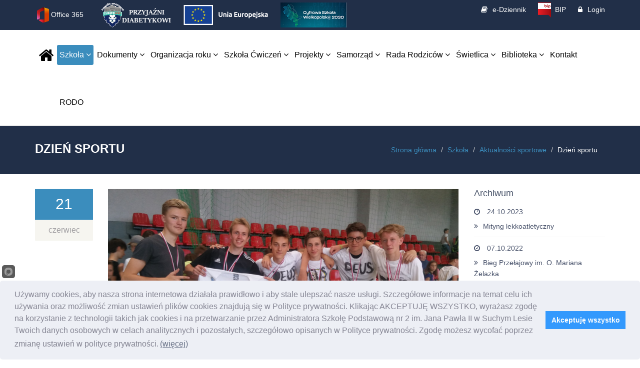

--- FILE ---
content_type: text/html; charset=utf-8
request_url: https://suchy-las.com/szko%C5%82a/aktualno%C5%9Bci-sportowe/dzie%C5%84-sportu/
body_size: 40706
content:



<!DOCTYPE html>
<html lang="pl">
  <head>
    <meta charset="utf-8">
    <meta name="viewport" content="width=device-width, initial-scale=1.0">
    <meta name="description" content="Developed By M Abdur Rokib Promy">
    <meta name="author" content="cosmic">
    <meta name="keywords" content="Gimnazjum Suchy Las, Gimnazjum w Suchym Lesie, Szkoła Podstawowa nr 2 w Suchym lesie">
    <link rel="shortcut icon" href="/img/favicon.png">
    <meta name="google-site-verification" content="3_5KdYYYEtIh_cYA7zYbr-299Bru4U3vMLy_K0F1jW4" />
    <title>
      Szkoła Podstawowa nr 2 w Suchym Lesie | Dzień sportu
    </title>

    <!-- Bootstrap core CSS -->
    <link href="/css/bootstrap.min.css" rel="stylesheet">
    <link href="/css/theme.css" rel="stylesheet">
    <link href="/css/bootstrap-reset.css" rel="stylesheet">
    <!-- <link href="/css/bootstrap.min.css" rel="stylesheet">-->

    <!--external css-->
    <link href="/assets/font-awesome/css/font-awesome.css" rel="stylesheet" />
    <link rel="stylesheet" href="/css/flexslider.css"/>
    <link href="/assets/bxslider/jquery.bxslider.css" rel="stylesheet" />
    <link rel="stylesheet" href="/css/animate.css">
    <link rel="stylesheet" href="/assets/owlcarousel/owl.carousel.css">
    <link rel="stylesheet" href="/assets/owlcarousel/owl.theme.css">

    <link href="/css/superfish.css" rel="stylesheet" media="screen">
    <link href='http://fonts.googleapis.com/css?family=Lato' rel='stylesheet' type='text/css'>
	<link href='http://fonts.googleapis.com/css?family=Caveat&subset=latin,latin-ext' rel='stylesheet' type='text/css'>
    <!-- <link href='http://fonts.googleapis.com/css?family=Open+Sans' rel='stylesheet' type='text/css'> -->


    <!-- Custom styles for this template -->
    <link rel="stylesheet" type="text/css" href="/css/component.css">
	
	<link href="/css/style.css" rel="stylesheet">
	<link href="/css/rte.css" rel="stylesheet">
	<link rel="stylesheet" href="/js/Lightbox/dist/css/lightbox.css">	
	<link href="/css/custom-bootstrap-margin-padding.css" rel="stylesheet" type="text/css">		
    <link href="/css/style-responsive.css" rel="stylesheet" />

    <link rel="stylesheet" type="text/css" href="/css/parallax-slider/parallax-slider.css" />
    <script type="text/javascript" src="/js/parallax-slider/modernizr.custom.28468.js">
    </script>

    <!-- HTML5 shim and Respond.js IE8 support of HTML5 tooltipss and media queries -->
    <!--[if lt IE 9]>
    <script src="/js/html5shiv.js">
    </script>
    <script src="/js/respond.min.js">
    </script>
    <![endif]-->
  </head>

 
  
  <body>
      
    <!--header start-->
    <header class="head-section">
      <div class="navbar navbar-default navbar-border-bottom navbar-static-top">
		


	<div class="tools">
		<div class="container">
            <div class="row">
                <div class="col-md-12">
                    	<nav class="pull-right">
						<ul>
								<li><a href="https://synergia.librus.pl/loguj" target="_blank"><i class="fa fa-book"></i><span>e-Dziennik</span></a></li>
							                            	<li><a href="http://bip.gimnazjum.suchylas.pl" target="_blank"><img src="/img/bip.png" alt=""/>&nbsp; <span>BIP</span></a></li>
							<li><a href="/umbraco" target="_blank"><i class="fa fa-lock"></i><span>Login</span></a></li>
						</ul>
					</nav>
                    	<nav class="pull-left">
					<ul>
					<li><a href="https://login.microsoftonline.com" target="_blank"><img src="/img/office365.jpg" alt=""/><span>Office 365</span></a></li>
					<!--<li><a href="http://moodletest.hostingasp.pl/moodle/" target="_blank"><img src="/img/moodle.ico" alt=""/><span>&nbspPlatforma moodle</span></a></li>-->
					<!--<li><a href="tel:61 811 71 62"><i class="fa fa-phone"></i><span>61 811 71 62</span></a></li>-->
					<!--<li><a href="tel:501 329 820"><i class="fa fa-mobile"></i><span>501 329 820</span></a></li>-->
					<!--<li><a href="mailto:sp2@suchy-las.com" target="_blank"><i class="fa fa-envelope"></i><span>sp2@suchy-las.com</span></a></li>-->
					<li><a href="" target="_blank"><img src="/img/logoCA2.png" alt=""/></a></li>
					<!--<li><a href="/szkoła/aktualności-szkoły/projekt-zagraniczna-mobilność-edukacyjna-uczniów-i-kadry-edukacji-szkolnej/" target="_blank"><img src="/img/FERS_logo3.jpg" alt=""/></a></li>-->
					<li><a href="/szkoła-ćwiczeń/o-projekcie/" target="_blank"><img src="/img/UE_logo.png" alt=""/></a></li>
					<li><a href="projekty/cyfrowa-szkoła-wielkopolsk-2030/" target="_blank"><img src="/img/logoCSW.png" alt=""/></a></li>
					</ul>
					</nav>
					
                
                </div>
            </div>
    	</div>
	</div>	




	<div class="container">
        <div class="navbar-header">
              <button class="navbar-toggle" data-target=".navbar-collapse" data-toggle="collapse" type="button">
                <span class="icon-bar"></span>
                <span class="icon-bar"></span>
                <span class="icon-bar"></span>
              </button>
			   
        </div>
        <div class="navbar-collapse collapse">
			
			<ul class="nav navbar-nav">
				<li>
					<a href="/"><i class="fa fa-home fa-2x"></i></a>
				</li>

								<li class="dropdown active">
										<a href="#" class="dropdown-toggle" data-close-others="false" data-delay="0" data-hover="dropdown" data-toggle="dropdown">Szkoła <i class="fa fa-angle-down"></i></a>
			<ul class="dropdown-menu">
            			<li>
            				<a href="/szkoła/o-szkole/">O szkole</a>
            			</li>
            			<li>
            				<a href="/szkoła/aktualności-szkoły/">Aktualności</a>
            			</li>
            			<li>
            				<a href="/szkoła/dyrekcja/">Dyrekcja</a>
            			</li>
            			<li>
            				<a href="/szkoła/nauczyciele/">Nauczyciele</a>
            			</li>
            			<li>
            				<a href="/szkoła/galeria-najlepszych-absolwent&#243;w/">Galeria najlepszych absolwent&#243;w</a>
            			</li>
            			<li>
            				<a href="/szkoła/laureaci-konkurs&#243;w-przedmiotowych/">Laureaci konkurs&#243;w przedmiotowych</a>
            			</li>
            			<li>
            				<a href="/szkoła/finaliści-konkurs&#243;w-przedmiotowych/">Finaliści konkurs&#243;w przedmiotowych</a>
            			</li>
            			<li>
            				<a href="/szkoła/wyniki-egzaminu-&#243;smoklasisty/">Wyniki egzaminu &#243;smoklasisty</a>
            			</li>
            			<li>
            				<a href="/szkoła/wyniki-egzaminu-gimnazjalnego/">Wyniki egzaminu gimnazjalnego</a>
            			</li>
            			<li class="dropdown-submenu">
            				<a href="#" tabindex="-1">Pomoc  psychologiczno-pedagogiczna</a>
            				
            			
            				
            							<ul class="dropdown-menu">
            			<li>
            				<a href="/szkoła/pomoc-psychologiczno-pedagogiczna/o-nas/">O nas</a>
            			</li>
            			<li>
            				<a href="/szkoła/pomoc-psychologiczno-pedagogiczna/dokumenty/">Dokumenty</a>
            			</li>
            			<li>
            				<a href="/szkoła/pomoc-psychologiczno-pedagogiczna/ciekawe-informacje/">Ciekawe informacje</a>
            			</li>
			</ul>

            			</li>
            			<li>
            				<a href="/szkoła/doradztwo-zawodowe/">Doradztwo zawodowe</a>
            			</li>
            			<li>
            				<a href="/szkoła/opieka-zdrowotna/">Opieka zdrowotna</a>
            			</li>
            			<li>
            				<a href="/szkoła/gazetka-szkolna/">Gazetka szkolna</a>
            			</li>
            			<li>
            				<a href="/szkoła/posiłki-dla-uczni&#243;w/">Posiłki dla uczni&#243;w</a>
            			</li>
            			<li class="dropdown-submenu">
            				<a href="#" tabindex="-1">Aktualności sportowe</a>
            				
            			
            				
            							<ul class="dropdown-menu">
            			<li>
            				<a href="/szkoła/aktualności-sportowe/zawody-kolarskie-w-tarnowie-podg&#243;rnym/">Zawody kolarskie w Tarnowie Podg&#243;rnym</a>
            			</li>
            			<li>
            				<a href="/szkoła/aktualności-sportowe/mistrzostwa-szkoły-w-pływaniu/">Mistrzostwa Szkoły w Pływaniu</a>
            			</li>
            			<li>
            				<a href="/szkoła/aktualności-sportowe/bieg-przełajowy-im-o-mariana-żelazka/">Bieg Przełajowy im. O. Mariana Żelazka</a>
            			</li>
            			<li>
            				<a href="/szkoła/aktualności-sportowe/20161102-finał-powiatu-w-pływaniu/">Sukcesy w pływaniu</a>
            			</li>
            			<li>
            				<a href="/szkoła/aktualności-sportowe/20121207-zawody-w-piłkę-siatkową/">Zawody w Piłkę Siatkową</a>
            			</li>
            			<li>
            				<a href="/szkoła/aktualności-sportowe/20161210-nasi-judocy-mistrzami-wielkopolski/">Nasi Judocy Mistrzami Wielkopolski</a>
            			</li>
            			<li>
            				<a href="/szkoła/aktualności-sportowe/20170217-finał-piłki-siatkowej-chłopc&#243;w/">Finał Piłki Siatkowej Chłopc&#243;w</a>
            			</li>
            			<li>
            				<a href="/szkoła/aktualności-sportowe/20170306-stypendia-i-nagrody/">Stypendia i nagrody</a>
            			</li>
            			<li>
            				<a href="/szkoła/aktualności-sportowe/turnieje-piłki-nożnej/">Turnieje piłki nożnej</a>
            			</li>
            			<li>
            				<a href="/szkoła/aktualności-sportowe/turniej-piłki-nożnej/">Turniej piłki nożnej</a>
            			</li>
            			<li>
            				<a href="/szkoła/aktualności-sportowe/turniej-piłki-nożnej-p&#243;łfinał/">Turniej piłki nożnej</a>
            			</li>
            			<li>
            				<a href="/szkoła/aktualności-sportowe/finał-powiatu-piłka-plażowa/">Piłka plażowa chłopc&#243;w - finał powiatu</a>
            			</li>
            			<li>
            				<a href="/szkoła/aktualności-sportowe/finał-rejonu-piłka-plażowa/">Piłka plażowa chłopc&#243;w - finał rejonu</a>
            			</li>
            			<li>
            				<a href="/szkoła/aktualności-sportowe/mistrzostwa-szkoły-w-pływaniu-o-puchar-dyrektora/">Mistrzostwa Szkoły w Pływaniu</a>
            			</li>
            			<li>
            				<a href="/szkoła/aktualności-sportowe/relacja-z-zawod&#243;w/">Relacja z zawod&#243;w</a>
            			</li>
            			<li>
            				<a href="/szkoła/aktualności-sportowe/gminny-turniej-piłki-siatkowej-dziewcząt-i-chłopc&#243;w/">Gminny Turniej Piłki Siatkowej Dziewcząt i Chłopc&#243;w</a>
            			</li>
            			<li>
            				<a href="/szkoła/aktualności-sportowe/finał-powiatu-poznańskiego-w-piłce-koszykowej/">Finał Powiatu Poznańskiego w Piłce Koszykowej</a>
            			</li>
            			<li>
            				<a href="/szkoła/aktualności-sportowe/finał-powiatu-poznańskiego-w-piłce-siatkowej/">Finał Powiatu Poznańskiego w Piłce Siatkowej</a>
            			</li>
            			<li>
            				<a href="/szkoła/aktualności-sportowe/p&#243;łfinał-powiatu-poznańskiego-w-piłce-koszykowej/">P&#243;łfinał Powiatu Poznańskiego w Piłce Koszykowej</a>
            			</li>
            			<li>
            				<a href="/szkoła/aktualności-sportowe/finał-powiatu-poznańskiego-w-piłce-siatkowej-dziewcząt/">Finał Powiatu Poznańskiego W Piłce Siatkowej Dziewcząt</a>
            			</li>
            			<li>
            				<a href="/szkoła/aktualności-sportowe/p&#243;łfinał-rejonu-teren-wsch&#243;d-wielkopolskich-rozgrywek-w-siatkowej-piłce-plażowej-chłopc&#243;w/">P&#243;łfinał rejonu w siatk&#243;wce</a>
            			</li>
            			<li>
            				<a href="/szkoła/aktualności-sportowe/finał-powiatu-poznańskiego-w-plażowej-piłce-siatkowej-chłopc&#243;w/">FINAŁ POWIATU POZNAŃSKIEGO W PLAŻOWEJ PIŁCE SIATKOWEJ CHŁOPC&#211;W</a>
            			</li>
            			<li>
            				<a href="/szkoła/aktualności-sportowe/finał-powiatu-poznańskiego-w-plażowej-piłce-siatkowej-dziewcząt/">FINAŁ POWIATU POZNAŃSKIEGO W PLAŻOWEJ PIŁCE SIATKOWEJ DZIEWCZĄT</a>
            			</li>
            			<li class="active">
            				<a href="/szkoła/aktualności-sportowe/dzień-sportu/">Dzień sportu</a>
            			</li>
            			<li>
            				<a href="/szkoła/aktualności-sportowe/sucholeski-miting-lekkoatletyczny/">Sucholeski Miting Lekkoatletyczny</a>
            			</li>
            			<li>
            				<a href="/szkoła/aktualności-sportowe/mistrzostwa-polski-młodzik&#243;w-w-judo/">Mistrzostwa Polski Młodzik&#243;w w Judo</a>
            			</li>
            			<li>
            				<a href="/szkoła/aktualności-sportowe/relacja-z-zawod&#243;w-w-koszyk&#243;wce/">Relacja z zawod&#243;w w koszyk&#243;wce</a>
            			</li>
            			<li>
            				<a href="/szkoła/aktualności-sportowe/finał-rejonu-poznań-teren-wsch&#243;d-w-plażowej-piłce-siatkowej-chłopc&#243;w/">Plażowa Piłka Siatkowa chłopc&#243;w</a>
            			</li>
            			<li>
            				<a href="/szkoła/aktualności-sportowe/finał-powiatu-poznańskiego-w-plażowej-piłce-siatkowej-dziewcząt-1/">Plażowa Piłka Siatkowa dziewcząt</a>
            			</li>
            			<li>
            				<a href="/szkoła/aktualności-sportowe/finał-powiatu-poznańskiego-w-plażowej-piłce-siatkowej-chłopc&#243;w-1/">Plażowa Piłka Siatkowa chłopc&#243;w</a>
            			</li>
            			<li>
            				<a href="/szkoła/aktualności-sportowe/biegi-przełajowe-w-chludowie-im-o-mariana-żelazka/">Biegi Przełajowe w Chludowie im. O. Mariana Żelazka</a>
            			</li>
            			<li>
            				<a href="/szkoła/aktualności-sportowe/biegi-przełajowe-im-o-mariana-żelazka-2021/">Biegi Przełajowe im. o. Mariana Żelazka 2021</a>
            			</li>
            			<li>
            				<a href="/szkoła/aktualności-sportowe/mistrzostwa-szk&#243;ł-podstawowych-wojew&#243;dztwa-wielkopolskiego-w-judo/">Mistrzostwa Szk&#243;ł Podstawowych Wojew&#243;dztwa Wielkopolskiego w Judo</a>
            			</li>
            			<li>
            				<a href="/szkoła/aktualności-sportowe/bieg-przełajowy-im-o-mariana-żelazka-1/">Bieg Przełajowy im. O. Mariana Żelazka</a>
            			</li>
            			<li>
            				<a href="/szkoła/aktualności-sportowe/mityng-lekkoatletyczny/">Mityng lekkoatletyczny</a>
            			</li>
			</ul>

            			</li>
			</ul>
								</li>
								<li class="dropdown">
										<a href="#" class="dropdown-toggle" data-close-others="false" data-delay="0" data-hover="dropdown" data-toggle="dropdown">Dokumenty <i class="fa fa-angle-down"></i></a>
			<ul class="dropdown-menu">
            			<li>
            				<a href="/dokumenty/podstawowe-dokumenty-prawa-wewnątrzszkolnego/"> Podstawowe dokumenty prawa wewnątrzszkolnego</a>
            			</li>
            			<li>
            				<a href="/dokumenty/wykaz-podręcznik&#243;w/">Wykaz podręcznik&#243;w</a>
            			</li>
            			<li>
            				<a href="/dokumenty/polityka-ochrony-dzieci/">Polityka ochrony dzieci</a>
            			</li>
            			<li>
            				<a href="/dokumenty/procedura-dokonywania-zgłoszeń-naruszeń-prawa/">Procedura dokonywania zgłoszeń naruszeń prawa</a>
            			</li>
			</ul>
								</li>
								<li class="dropdown">
										<a href="#" class="dropdown-toggle" data-close-others="false" data-delay="0" data-hover="dropdown" data-toggle="dropdown">Organizacja roku <i class="fa fa-angle-down"></i></a>
			<ul class="dropdown-menu">
            			<li>
            				<a href="/organizacja-roku/kalendarz-roku-szkolnego/">Kalendarz roku szkolnego</a>
            			</li>
            			<li>
            				<a href="/organizacja-roku/plan-lekcji/">Plan lekcji</a>
            			</li>
            			<li>
            				<a href="/organizacja-roku/terminy-spotkań-z-rodzicami/">Terminy spotkań z rodzicami</a>
            			</li>
			</ul>
								</li>
								<li class="dropdown">
										<a href="#" class="dropdown-toggle" data-close-others="false" data-delay="0" data-hover="dropdown" data-toggle="dropdown">Szkoła Ćwiczeń <i class="fa fa-angle-down"></i></a>
			<ul class="dropdown-menu">
            			<li>
            				<a href="/szkoła-ćwiczeń/facebook-projektu/">Facebook projektu</a>
            			</li>
            			<li>
            				<a href="/szkoła-ćwiczeń/aktualności/">Aktualności</a>
            			</li>
            			<li>
            				<a href="/szkoła-ćwiczeń/o-projekcie/">O projekcie</a>
            			</li>
            			<li>
            				<a href="/szkoła-ćwiczeń/dokumenty-1/">Dokumenty</a>
            			</li>
			</ul>
								</li>
								<li class="dropdown">
										<a href="#" class="dropdown-toggle" data-close-others="false" data-delay="0" data-hover="dropdown" data-toggle="dropdown">Projekty <i class="fa fa-angle-down"></i></a>
			<ul class="dropdown-menu">
            			<li>
            				<a href="/projekty/laboratoria-przyszłości/">Laboratoria przyszłości</a>
            			</li>
            			<li class="dropdown-submenu">
            				<a href="#" tabindex="-1">Szkoły kompetencji w Gminie Suchy Las</a>
            				
            			
            				
            							<ul class="dropdown-menu">
            			<li>
            				<a href="/projekty/szkoły-kompetencji-w-gminie-suchy-las/aktualności/">Aktualności</a>
            			</li>
            			<li>
            				<a href="/projekty/szkoły-kompetencji-w-gminie-suchy-las/o-projekcie/">O projekcie</a>
            			</li>
            			<li>
            				<a href="/projekty/szkoły-kompetencji-w-gminie-suchy-las/regulamin-rekrutacji/">Regulamin rekrutacji</a>
            			</li>
			</ul>

            			</li>
            			<li>
            				<a href="/projekty/projekt-auschwitz/">Projekt Auschwitz</a>
            			</li>
            			<li>
            				<a href="/projekty/wsp&#243;łpraca-międzynarodowa/">Wsp&#243;łpraca międzynarodowa</a>
            			</li>
            			<li>
            				<a href="/projekty/skc/">Szkolne Koło Caritas</a>
            			</li>
            			<li>
            				<a href="/projekty/projekt-antysmogowy-esa/">Projekt antysmogowy ESA</a>
            			</li>
            			<li>
            				<a href="/projekty/adopcja-szkoły/">Adopcja Szkoły</a>
            			</li>
            			<li>
            				<a href="/projekty/v4gen/">V4GEN</a>
            			</li>
            			<li>
            				<a href="/projekty/piątka-z-narodowych/">Piątka z narodowych</a>
            			</li>
            			<li>
            				<a href="/projekty/przestrzenie-dobrostanu/">Przestrzenie dobrostanu </a>
            			</li>
            			<li>
            				<a href="/projekty/cyfrowa-szkoła-wielkopolsk-2030/">Cyfrowa Szkoła Wielkopolsk@ 2030</a>
            			</li>
            			<li>
            				<a href="/projekty/centrum-nauczania-zdalnego/">Centrum Nauczania Zdalnego</a>
            			</li>
            			<li>
            				<a href="/projekty/lekcja-o-finansach/">Lekcja o finansach</a>
            			</li>
			</ul>
								</li>
								<li class="dropdown">
										<a href="#" class="dropdown-toggle" data-close-others="false" data-delay="0" data-hover="dropdown" data-toggle="dropdown">Samorząd <i class="fa fa-angle-down"></i></a>
			<ul class="dropdown-menu">
            			<li>
            				<a href="/samorząd/aktualności-samorządu/">Aktualności</a>
            			</li>
            			<li>
            				<a href="/samorząd/dokumenty/">Dokumenty</a>
            			</li>
            			<li>
            				<a href="/samorząd/zarząd-samorządu-uczniowskiego/">Zarząd Samorządu Uczniowskiego</a>
            			</li>
            			<li>
            				<a href="/samorząd/facebook/">Facebook</a>
            			</li>
			</ul>
								</li>
								<li class="dropdown">
										<a href="#" class="dropdown-toggle" data-close-others="false" data-delay="0" data-hover="dropdown" data-toggle="dropdown">Rada Rodzic&#243;w <i class="fa fa-angle-down"></i></a>
			<ul class="dropdown-menu">
            			<li>
            				<a href="/rada-rodzic&#243;w/aktualności/">Aktualności</a>
            			</li>
            			<li>
            				<a href="/rada-rodzic&#243;w/skład-rady-rodzic&#243;w/">Skład Rady Rodzic&#243;w</a>
            			</li>
            			<li>
            				<a href="/rada-rodzic&#243;w/dokumenty/">Dokumenty</a>
            			</li>
            			<li>
            				<a href="/rada-rodzic&#243;w/składka/">Składka</a>
            			</li>
            			<li>
            				<a href="/rada-rodzic&#243;w/projekt-auschwitz/">Projekt Auschwitz</a>
            			</li>
            			<li>
            				<a href="/rada-rodzic&#243;w/kontakt/">Kontakt</a>
            			</li>
			</ul>
								</li>
								<li class="dropdown">
										<a href="#" class="dropdown-toggle" data-close-others="false" data-delay="0" data-hover="dropdown" data-toggle="dropdown">Świetlica <i class="fa fa-angle-down"></i></a>
			<ul class="dropdown-menu">
            			<li>
            				<a href="/świetlica/informacje-og&#243;lne/">Informacje og&#243;lne</a>
            			</li>
            			<li>
            				<a href="/świetlica/aktualności/">Aktualności</a>
            			</li>
            			<li>
            				<a href="/świetlica/dokumenty/">Dokumenty</a>
            			</li>
            			<li>
            				<a href="/świetlica/zajęcia-dodatkowe/">Zajęcia dodatkowe</a>
            			</li>
			</ul>
								</li>
								<li class="dropdown">
										<a href="#" class="dropdown-toggle" data-close-others="false" data-delay="0" data-hover="dropdown" data-toggle="dropdown">Biblioteka <i class="fa fa-angle-down"></i></a>
			<ul class="dropdown-menu">
            			<li>
            				<a href="/biblioteka/informacje-og&#243;lne/">Informacje og&#243;lne</a>
            			</li>
            			<li>
            				<a href="/biblioteka/aktualności/">Aktualności biblioteki</a>
            			</li>
            			<li>
            				<a href="/biblioteka/dokumenty/">Dokumenty</a>
            			</li>
            			<li>
            				<a href="/biblioteka/nasi-przyjaciele/">Nasi przyjaciele</a>
            			</li>
            			<li>
            				<a href="/biblioteka/nagrody/">Nagrody</a>
            			</li>
			</ul>
								</li>
								<li>
									<a href="/kontakt/">Kontakt</a>
								</li>
								<li>
									<a href="/rodo/">RODO</a>
								</li>
			
			</ul>
			

        </div>

        
	</div>
	


      </div>
    </header>
    <!--header end-->
	<!--
	<div class="container top-menu-div">
	</div>
	-->
 	<!-- BODY -->
	

    <!--breadcrumbs start-->
    <div class="breadcrumbs">
        <div class="container">
            <div class="row">
                <div class="col-lg-6 col-sm-6">
                    <h1>Dzień sportu</h1>
                </div>
                <div class="col-lg-6 col-sm-6">
                    <ol class="breadcrumb pull-right">
								<li><a href="/">Strona gł&#243;wna</a></li>
								<li><a href="/szkoła/">Szkoła</a></li>
								<li><a href="/szkoła/aktualności-sportowe/">Aktualności sportowe</a></li>

						<li class="active">Dzień sportu </li>
							
						 <!--http://umbraco.com/follow-us/blog-archive/2011/3/13/umbraco-razor-feature-walkthrough-part-5.aspx -->							
				
                    </ol>
                </div>
            </div>
        </div>
    </div>
    <!--breadcrumbs end-->

<!--container start-->
    <div class="container">
      <div class="row margin-top-30">
        <!--blog start-->
        <div class="col-lg-9">
          <div class="blog-item">
            <div class="row">
              <div class="col-lg-2 col-sm-2">
                <div class="date-wrap">
                  <span class="date">
                    21
                  </span>
                  <span class="month">
                    czerwiec
                  </span>
                </div>

              </div>
              <div class="col-lg-10 col-sm-10">
				<div class="blog-img gs">
				  <img src="/media/5086/start.jpg" alt=""/>
				</div>
              </div>
            </div>
            <div class="row">
              <div class="col-lg-2 col-sm-2 text-right">
                <div class="author">
                </div>
              </div>
              <div class="col-lg-10 col-sm-10">
				<p style="padding-top: 1em;">
					<i class="fa fa-clock-o fa-border"></i> czwartek, 21 czerwca 2018 
					<i class="fa fa-user fa-border"></i> Henryk Kusza 
					<i class="fa fa-tags fa-border"></i><a class="text-warning" href="/szkoła/aktualności-sportowe/"> Aktualności sportowe</a>
				</p>
              	<h1>Dzień Sportu w Szkole Podstawowej im. Jana Pawła II w Suchym Lesie</h1>
<p style="text-align: justify;">Młodzież w naszej szkole na sportowo pożegnała rok szkolny 2017/18. Na boisku, bieżni lekkoatletycznej, hali sportowej GOS i basenie OCTOPUS do rywalizacji w kilku dyscyplinach sportowych zgłosiło się ponad 100 uczniów.</p>
<p style="text-align: justify;">W trakcie zawodów wyłoniono spośród klas czwartych najlepsze sztafety biegowe, najlepsze sztafety w pływaniu i najlepszych pływaków w wyścigu indywidualnym. Wszystkie klasy 4-te, zgłosiły do rywalizacji swoich reprezentantów.</p>
<p style="text-align: justify;">Za najbardziej usportowioną klasę uznano 4g, która zwyciężyła we wszystkich wspomnianych konkurencjach. Klasy VII, II i III rywalizowały w grach zespołowych: w piłce nożnej zgłosiło się 7 zespołów, a w koszykowej 3 zespoły. Również w tej grupie klasa 3c okazała się dominująca i wygrała rywalizacje w obydwu konkurencjach.</p>
<p style="text-align: justify;">Uczestników zmagań sportowych udekorowano medalami.</p>
<p style="text-align: justify;">Wszystkim zawodnikom gratulujemy słowami Johna Binghama:</p>
<blockquote style="text-align: justify;">„Cudem nie jest to, że skończyłem. Cudem jest to, że miałem odwagę zacząć”.</blockquote>
						
              </div>
            </div>
				
											
						
						
          </div>
        </div>

        <div class="col-lg-3">
          <div class="blog-side-item">
            <div class="archive" >
              <h3 style="margin-top: 0px">
                Archiwum
              </h3>
				<ul class="list-unstyled">	
					<li>
					  <a href="/szkoła/aktualności-sportowe/mityng-lekkoatletyczny/">
						<i class="fa fa-clock-o pr-10"></i>
						24.10.2023
						<p><i class="fa fa-angle-double-right pr-10"></i>Mityng lekkoatletyczny</p>
					  </a>
					</li>
					<li>
					  <a href="/szkoła/aktualności-sportowe/bieg-przełajowy-im-o-mariana-żelazka-1/">
						<i class="fa fa-clock-o pr-10"></i>
						07.10.2022
						<p><i class="fa fa-angle-double-right pr-10"></i>Bieg Przełajowy im. O. Mariana Żelazka</p>
					  </a>
					</li>
					<li>
					  <a href="/szkoła/aktualności-sportowe/mistrzostwa-szk&#243;ł-podstawowych-wojew&#243;dztwa-wielkopolskiego-w-judo/">
						<i class="fa fa-clock-o pr-10"></i>
						26.09.2021
						<p><i class="fa fa-angle-double-right pr-10"></i>Mistrzostwa Szk&#243;ł Podstawowych Wojew&#243;dztwa Wielkopolskiego w Judo</p>
					  </a>
					</li>
					<li>
					  <a href="/szkoła/aktualności-sportowe/biegi-przełajowe-im-o-mariana-żelazka-2021/">
						<i class="fa fa-clock-o pr-10"></i>
						20.09.2021
						<p><i class="fa fa-angle-double-right pr-10"></i>Biegi Przełajowe im. o. Mariana Żelazka 2021</p>
					  </a>
					</li>
					<li>
					  <a href="/szkoła/aktualności-sportowe/biegi-przełajowe-w-chludowie-im-o-mariana-żelazka/">
						<i class="fa fa-clock-o pr-10"></i>
						02.12.2019
						<p><i class="fa fa-angle-double-right pr-10"></i>Biegi Przełajowe w Chludowie im. O. Mariana Żelazka</p>
					  </a>
					</li>
              </ul>
            </div>
          </div>
        </div>
      </div>
    </div>

		<!-- Gallery -->	
		<div class="container">
			<div class="row  mar-b-30">
				<div id="portfoliolist">
					<div class="col-md-12">
						
						<script src="/js/Lightbox/dist/js/lightbox-plus-jquery.min.js"></script>
						
								<div class="portfolio logo" >
									<div class="portfolio-wrapper">
										<div class="portfolio-hover">
											<div class="image-caption">
												<a href="/media/5078/20180621_110415.jpg" class="label magnefig label-info icon" data-toggle="tooltip" data-placement="top" title="Podgląd" data-lightbox="image-set-1" data-title="Nawigacja < >"><i class="fa fa-eye"></i></a>
											</div>
											<img src="/media/5078/20180621_110415.jpg" alt="" />
										</div>
									</div>
								</div>
								<div class="portfolio logo" >
									<div class="portfolio-wrapper">
										<div class="portfolio-hover">
											<div class="image-caption">
												<a href="/media/5079/20180621_110612.jpg" class="label magnefig label-info icon" data-toggle="tooltip" data-placement="top" title="Podgląd" data-lightbox="image-set-1" data-title="Nawigacja < >"><i class="fa fa-eye"></i></a>
											</div>
											<img src="/media/5079/20180621_110612.jpg" alt="" />
										</div>
									</div>
								</div>
								<div class="portfolio logo" >
									<div class="portfolio-wrapper">
										<div class="portfolio-hover">
											<div class="image-caption">
												<a href="/media/5080/20180621_110622.jpg" class="label magnefig label-info icon" data-toggle="tooltip" data-placement="top" title="Podgląd" data-lightbox="image-set-1" data-title="Nawigacja < >"><i class="fa fa-eye"></i></a>
											</div>
											<img src="/media/5080/20180621_110622.jpg" alt="" />
										</div>
									</div>
								</div>
								<div class="portfolio logo" >
									<div class="portfolio-wrapper">
										<div class="portfolio-hover">
											<div class="image-caption">
												<a href="/media/5081/20180621_110726.jpg" class="label magnefig label-info icon" data-toggle="tooltip" data-placement="top" title="Podgląd" data-lightbox="image-set-1" data-title="Nawigacja < >"><i class="fa fa-eye"></i></a>
											</div>
											<img src="/media/5081/20180621_110726.jpg" alt="" />
										</div>
									</div>
								</div>
								<div class="portfolio logo" >
									<div class="portfolio-wrapper">
										<div class="portfolio-hover">
											<div class="image-caption">
												<a href="/media/5082/20180621_111542.jpg" class="label magnefig label-info icon" data-toggle="tooltip" data-placement="top" title="Podgląd" data-lightbox="image-set-1" data-title="Nawigacja < >"><i class="fa fa-eye"></i></a>
											</div>
											<img src="/media/5082/20180621_111542.jpg" alt="" />
										</div>
									</div>
								</div>
								<div class="portfolio logo" >
									<div class="portfolio-wrapper">
										<div class="portfolio-hover">
											<div class="image-caption">
												<a href="/media/5083/20180621_111557.jpg" class="label magnefig label-info icon" data-toggle="tooltip" data-placement="top" title="Podgląd" data-lightbox="image-set-1" data-title="Nawigacja < >"><i class="fa fa-eye"></i></a>
											</div>
											<img src="/media/5083/20180621_111557.jpg" alt="" />
										</div>
									</div>
								</div>
								<div class="portfolio logo" >
									<div class="portfolio-wrapper">
										<div class="portfolio-hover">
											<div class="image-caption">
												<a href="/media/5084/20180621_111650.jpg" class="label magnefig label-info icon" data-toggle="tooltip" data-placement="top" title="Podgląd" data-lightbox="image-set-1" data-title="Nawigacja < >"><i class="fa fa-eye"></i></a>
											</div>
											<img src="/media/5084/20180621_111650.jpg" alt="" />
										</div>
									</div>
								</div>
								<div class="portfolio logo" >
									<div class="portfolio-wrapper">
										<div class="portfolio-hover">
											<div class="image-caption">
												<a href="/media/5085/20180621_112531.jpg" class="label magnefig label-info icon" data-toggle="tooltip" data-placement="top" title="Podgląd" data-lightbox="image-set-1" data-title="Nawigacja < >"><i class="fa fa-eye"></i></a>
											</div>
											<img src="/media/5085/20180621_112531.jpg" alt="" />
										</div>
									</div>
								</div>

		
					</div>
				</div>
			</div>
		</div>
		<!-- /Gallery -->
				  
    <!--container end-->
	<div class="container">
         <!--recent work start-->
        <div class="row">
		    <ul class="pager">
					<li class="previous"><a href="/szkoła/aktualności-sportowe/sucholeski-miting-lekkoatletyczny/">&larr; Nowsze</a></li>
					<li class="next"><a href="/szkoła/aktualności-sportowe/p&#243;łfinał-rejonu-teren-wsch&#243;d-wielkopolskich-rozgrywek-w-siatkowej-piłce-plażowej-chłopc&#243;w/">Starsze &rarr;</a></li>
				
			</ul>
		</div>
	</div>
	<!-- /BODY -->							
							
    <!--footer start-->


<!--footer start-->
    <footer class="footer footer-align-center">
		<div class="container">
			<div class="row">
				<div class="col-sm-4 wow fadeInUp" data-wow-duration="2s" data-wow-delay=".1s">
					<h1>Adres</h1>
					<address>
						<p><i class="fa fa-map-marker fa-4x"></i></p>
						<p>Szkoła Podstawowa nr 2 im. Jana Pawła II<br />ul. Poziomkowa 11<br />62-002 Suchy Las</p>
					</address>
				</div>
				<div class="col-sm-4 wow fadeInUp" data-wow-duration="2s" data-wow-delay=".3s">
					<h1>Telefon & Faks</h1>
					<p><i class="fa fa-phone fa-4x"></i></p>
                    <p>
						Telefon: <a href="tel:61 811 71 62">61 811 71 62</a><br>
						Telefon komórkowy: <a href="tel:501 329 820">501 329 820</a><br>
						Fax: <a href="tel:61 811 97 29">61 811 97 29</a>
                    </p>
				</div>
				<div class="col-sm-4 wow fadeInUp" data-wow-duration="2s" data-wow-delay=".5s">
					<h1>Email</h1>
					<p><i class="fa fa-envelope fa-3x"></i></p>
                    <p>
						Email: <a href="mailto:sp2@suchy-las.com">sp2@suchy-las.com</a><br>
                    </p>
                    <p>
						Zgłoszenia naruszeń prawa: <a href="mailto:sp2@suchy-las.com"">zgloszenia@suchy-las.com</a><br>
                    </p>
                    <p>&nbsp;</p>
				</div>
			</div>
			<div class="row">
				<div class="col-sm-4 wow fadeInUp" data-wow-duration="2s" data-wow-delay=".1s">
					<p>&nbsp;</p>
					<h1>Deklaracja Dostęności</h1>
					
						<p><a href="deklaracja/deklaracja.html" target="_blank">Deklaracja dostępności</a></p>
					
				</div>
				<div class="col-sm-4 wow fadeInUp" data-wow-duration="2s" data-wow-delay=".1s">
					<p>&nbsp;</p>
					<h1>Inspektor Ochrony Danych (IOD)</h1>
					
						<p>Krzysztof Kowal<br>dane.osobowe@suchy-las.com</p>
					
				</div>
				<div class="col-sm-4 wow fadeInUp" data-wow-duration="2s" data-wow-delay=".1s">
					<p>&nbsp;</p>
					<h1>Zastępca Inspektora Ochrony Danych (IOD)</h1>
					
						
						<p>Krzysztof Dziemian <br>dane.osobowe@suchy-las.com</p>
					
				</div>
			</div>
        </div>
    </footer>
<!-- footer end -->	
   
<!--small footer start -->
    <footer class="footer-small">
        <div class="container">
            <div class="row">
                <div class="col-md-6">
                  <div class="copyright">
                    <p>Copyright &copy;2026 Szkoła Podstawowa nr 2 w Suchym Lesie - All Rights Reserved.</p>
                  </div>
                </div>
            </div>
        </div>
    </footer>
<!--small footer end-->
    <!--/footer start-->



    <!-- js placed at the end of the document so the pages load faster
	<script src="/js/jquery.js">
	</script>
	-->
    <script src="/js/jquery-1.8.3.min.js">
    </script>
    <script src="/js/bootstrap.min.js">
    </script>
    <script type="text/javascript" src="/js/hover-dropdown.js">
    </script>
    <script defer src="/js/jquery.flexslider.js">
    </script>
    <script type="text/javascript" src="/assets/bxslider/jquery.bxslider.js">
    </script>

    <script type="text/javascript" src="/js/jquery.parallax-1.1.3.js">
    </script>
    <script src="/js/wow.min.js">
    </script>
    <script src="/assets/owlcarousel/owl.carousel.js">
    </script>

    <script src="/js/jquery.easing.min.js">
    </script>
    <script src="/js/link-hover.js">
    </script>
    <script src="/js/superfish.js">
    </script>
    <script type="text/javascript" src="/js/parallax-slider/jquery.cslider.js">
    </script>

    <!--common script for all pages-->
    <script src="/js/common-scripts.js">
    </script>

    <script>
      $('a.info').tooltip();

      $(window).load(function() {
        $('.flexslider').flexslider({
          animation: "slide",
          start: function(slider) {
            $('body').removeClass('loading');
          }
        });
      });

      $(document).ready(function() {

        $("#owl-demo").owlCarousel({

          items : 4

        });

      });

      jQuery(document).ready(function(){
        jQuery('ul.superfish').superfish();
      });

      new WOW().init();


    </script>
	
	<script>
      $(document).ready(function() {
        //Set the carousel options
        $('#quote-carousel').carousel({
          pause: true,
          interval: 4000,
        }
                                     );
      }
                       );

      //google map
      function initialize() {
        var myLatlng = new google.maps.LatLng(52.4723508,16.8709449);
        var mapOptions = {
          zoom: 17,
          center: myLatlng,
          mapTypeId: google.maps.MapTypeId.ROADMAP
        }
            var map = new google.maps.Map(document.getElementById('map-canvas'), mapOptions);
        var marker = new google.maps.Marker({
          position: myLatlng,
          map: map,
          title: 'Kontakt'
        }
                                           );
      }
      google.maps.event.addDomListener(window, 'load', initialize);



    </script>
		
	<script type="text/javascript">
    $('.image-caption a').tooltip();
    $(function () {

        var filterList = {

            init: function () {

                // MixItUp plugin
                // http://mixitup.io
                $('#portfoliolist').mixitup({
                    targetSelector: '.portfolio',
                    filterSelector: '.filter',
                    effects: ['fade'],
                    easing: 'snap',
                    // call the hover effect
                    onMixEnd: filterList.hoverEffect()
                });

            },

            hoverEffect: function () {
                $("[rel='tooltip']").tooltip();
                // Simple parallax effect
                $('#portfoliolist .portfolio .portfolio-hover').hover(
        function(){
            $(this).find('.image-caption').slideDown(250); //.fadeIn(250)
        },
        function(){
            $(this).find('.image-caption').slideUp(250); //.fadeOut(205)
        }
    );



            }

        };

        // Run the show!
        filterList.init();


    });

    $( document ).ready(function() {

        $('.magnefig').each(function(){
            $(this).magnificPopup({
                type:'image',
                removalDelay: 300,
                mainClass: 'mfp-fade'
            })
        });
    });
    </script>
    <script type="text/javascript" src="https://cookieconsent.popupsmart.com/src/js/popper.js"></script>
    <script> window.start.init({Palette:"palette2",Mode:"banner bottom",Message:"Używamy cookies, aby nasza strona internetowa działała prawidłowo i aby stale ulepszać nasze usługi. Szczegółowe informacje na temat celu ich używania oraz możliwość zmian ustawień plików cookies znajdują się w Polityce prywatności.  Klikając AKCEPTUJĘ WSZYSTKO, wyrażasz zgodę na korzystanie z technologii takich jak cookies i na przetwarzanie przez Administratora Szkołę Podstawową nr 2 im. Jana Pawła II w Suchym Lesie Twoich danych osobowych w celach analitycznych i pozostałych, szczegółowo opisanych w Polityce prywatności. Zgodę możesz wycofać poprzez zmianę ustawień w polityce prywatności.",ButtonText:"Akceptuję wszystko",LinkText:"(więcej)",Location:"http:/",Time:"",})</script>
  </body>
</html>

--- FILE ---
content_type: text/css
request_url: https://suchy-las.com/css/component.css
body_size: 27084
content:
body {
    position: relative;
}

.table code {
    font-size: 13px;
    font-weight: 400;
}

.btn-outline {
    color: #563d7c;
    background-color: transparent;
    border-color: #563d7c;
}

.btn-outline:hover,.btn-outline:focus,.btn-outline:active {
    color: #fff;
    background-color: #563d7c;
    border-color: #563d7c;
}

.btn-outline-inverse {
    color: #fff;
    background-color: transparent;
    border-color: #cdbfe3;
}

.btn-outline-inverse:hover,.btn-outline-inverse:focus,.btn-outline-inverse:active {
    color: #563d7c;
    text-shadow: none;
    background-color: #fff;
    border-color: #fff;
}

.bs-un-booticon {
    display: block;
    font-weight: 500;
    color: #fff;
    background-color: #563d7c;
    border-radius: 15%;
    cursor: default;
    text-align: center;
}

.bs-un-booticon-sm {
    width: 30px;
    height: 30px;
    font-size: 20px;
    line-height: 28px;
}

.bs-un-booticon-lg {
    width: 144px;
    height: 144px;
    font-size: 108px;
    line-height: 140px;
}

.bs-un-booticon-inverse {
    color: #563d7c;
    background-color: #fff;
}

.bs-un-booticon-outline {
    background-color: transparent;
    border: 1px solid #cdbfe3;
}

.bs-un-nav {
    margin-bottom: 0;
    background-color: #fff;
    border-bottom: 0;
}

.bs-home-nav .bs-nav-b {
    display: none;
}

.bs-un-nav .navbar-brand,.bs-un-nav .navbar-nav>li>a {
    color: #563d7c;
    font-weight: 500;
}

.bs-un-nav .navbar-nav>li>a:hover,.bs-un-nav .navbar-nav>.active>a,.bs-un-nav .navbar-nav>.active>a:hover {
    color: #463265;
    background-color: #f9f9f9;
}

.bs-un-nav .navbar-toggle .icon-bar {
    background-color: #563d7c;
}

.bs-un-nav .navbar-header .navbar-toggle {
    border-color: #fff;
}

.bs-un-nav .navbar-header .navbar-toggle:hover,.bs-un-nav .navbar-header .navbar-toggle:focus {
    background-color: #f9f9f9;
    border-color: #f9f9f9;
}

.bs-un-footer {
    padding-top: 40px;
    padding-bottom: 40px;
    margin-top: 100px;
    color: #777;
    text-align: center;
    border-top: 1px solid #e5e5e5;
}

.bs-un-footer-links {
    margin-top: 20px;
    padding-left: 0;
    color: #999;
}

.bs-un-footer-links li {
    display: inline;
    padding: 0 2px;
}

.bs-un-footer-links li:first-child {
    padding-left: 0;
}

@media min-width768px {
    .bs-un-footer p {
        margin-bottom: 0;
    }

}

.bs-un-social {
    margin-bottom: 20px;
    text-align: center;
}

.bs-un-social-buttons {
    display: inline-block;
    margin-bottom: 0;
    padding-left: 0;
    list-style: none;
}

.bs-un-social-buttons li {
    display: inline-block;
    line-height: 1;
    padding: 5px 8px;
}

.bs-un-social-buttons .twitter-follow-button {
    width: 225px !important;
}

.bs-un-social-buttons .twitter-share-button {
    width: 98px !important;
}

.github-btn {
    border: 0;
    overflow: hidden;
}

.bs-un-masthead,.bs-un-header {
    position: relative;
    padding: 30px 15px;
    color: #cdbfe3;
    text-align: center;
    text-shadow: 0 1px 0 rgba(0,0,0,.1);
    background-color: #6f5499;
    background-image: 0;
    background-image: linear-gradient(tobottom,#563d7c0,#6f5499100%);
    background-repeat: repeat-x;
    filter: progid:DXImageTransform.Microsoft.gradient(startColorstr='#563d7c',endColorstr='#6F5499',GradientType=0);
}

.bs-un-masthead .bs-un-booticon {
    margin: 0 auto 30px;
}

.bs-un-masthead h1 {
    font-weight: 300;
    line-height: 1;
    color: #fff;
}

.bs-un-masthead .lead {
    margin: 0 auto 30px;
    font-size: 20px;
    color: #fff;
}

.bs-un-masthead .version {
    margin-top: -15px;
    margin-bottom: 30px;
    color: #9783b9;
}

.bs-un-masthead .btn {
    width: 100%;
    padding: 15px 30px;
    font-size: 20px;
}

@media min-width480px {
    .bs-un-masthead .btn {
        width: auto;
    }

}

@media min-width768px {
    .bs-un-masthead {
        padding-top: 80px;
        padding-bottom: 80px;
    }
    
    .bs-un-masthead h1 {
        font-size: 60px;
    }
    
    .bs-un-masthead .lead {
        font-size: 24px;
    }

}

@media min-width992px {
    .bs-un-masthead .lead {
        width: 80%;
        font-size: 30px;
    }

}

.bs-un-header {
    margin-bottom: 40px;
    font-size: 20px;
}

.bs-un-header h1 {
    margin-top: 0;
    color: #fff;
}

.bs-un-header p {
    margin-bottom: 0;
    font-weight: 300;
    line-height: 1.4;
}

.bs-un-header .container {
    position: relative;
}

@media min-width768px {
    .bs-un-header {
        padding-top: 60px;
        padding-bottom: 60px;
        font-size: 24px;
        text-align: left;
    }
    
    .bs-un-header h1 {
        font-size: 60px;
        line-height: 1;
    }

}

@media min-width992px {
    .bs-un-header h1,.bs-un-header p {
        margin-right: 380px;
    }

}

.carbonad {
    width: auto !important;
    margin: 30px -30px -31px !important;
    padding: 20px !important;
    overflow: hidden;
    height: auto !important;
    font-size: 13px !important;
    line-height: 16px !important;
    text-align: left;
    background: transparent !important;
    border: solid #866ab3 !important;
    border-width: 1px 0 !important;
}

.carbonad-img {
    margin: 0 !important;
}

.carbonad-text,.carbonad-tag {
    float: none !important;
    display: block !important;
    width: auto !important;
    height: auto !important;
    margin-left: 145px !important;
    font-family: "Helvetica Neue",Helvetica,Arial,sans-serif !important;
}

.carbonad-text {
    padding-top: 0 !important;
}

.carbonad-tag {
    color: inherit !important;
    text-align: left !important;
}

.carbonad-text a,.carbonad-tag a {
    color: #fff !important;
}

.carbonad #azcarbon>img {
    display: none;
}

@media min-width480px {
    .carbonad {
        width: 330px !important;
        margin: 20px auto !important;
        border-radius: 4px;
        border-width: 1px !important;
    }
    
    .bs-un-masthead .carbonad {
        margin: 50px auto 0 !important;
    }

}

@media min-width768px {
    .carbonad {
        margin-left: 0 !important;
        margin-right: 0 !important;
    }

}

@media min-width992px {
    .carbonad {
        position: absolute;
        top: 0;
        right: 15px;
        margin: 0 !important;
        padding: 15px !important;
        width: 330px !important;
    }
    
    .bs-un-masthead .carbonad {
        position: static;
    }

}

.bs-un-featurette {
    padding-top: 40px;
    padding-bottom: 40px;
    font-size: 16px;
    line-height: 1.5;
    color: #555;
    text-align: center;
    background-color: #fff;
    border-bottom: 1px solid #e5e5e5;
}

.bs-un-featurette+.bs-un-footer {
    margin-top: 0;
    border-top: 0;
}

.bs-un-featurette-title {
    font-size: 30px;
    font-weight: 400;
    color: #333;
    margin-bottom: 5px;
}

.half-rule {
    width: 100px;
    margin: 40px auto;
}

.bs-un-featurette h3 {
    font-weight: 400;
    color: #333;
    margin-bottom: 5px;
}

.bs-un-featurette-img {
    display: block;
    margin-bottom: 20px;
    color: #333;
}

.bs-un-featurette-img:hover {
    text-decoration: none;
    color: #428bca;
}

.bs-un-featurette-img img {
    display: block;
    margin-bottom: 15px;
}

.bs-un-featured-sites {
    margin-left: -1px;
    margin-right: -1px;
}

.bs-un-featured-sites .col-sm-3 {
    padding-left: 1px;
    padding-right: 1px;
}

@media min-width480px {
    .bs-un-featurette .img-responsive {
        margin-top: 30px;
    }

}

@media min-width768px {
    .bs-un-featurette {
        padding-top: 100px;
        padding-bottom: 100px;
    }
    
    .bs-un-featurette-title {
        font-size: 40px;
    }
    
    .bs-un-featurette .lead {
        margin-left: auto;
        margin-right: auto;
        max-width: 80%;
    }
    
    .bs-un-featured-sites .col-sm-3:first-child img {
        border-top-left-radius: 4px;
        border-bottom-left-radius: 4px;
    }
    
    .bs-un-featured-sites .col-sm-3:last-child img {
        border-top-right-radius: 4px;
        border-bottom-right-radius: 4px;
    }
    
    .bs-un-featurette .img-responsive {
        margin-top: 0;
    }

}

.bs-un-sidebar.affix {
    position: static;
}

@media min-width768px {
    .bs-un-sidebar {
        padding-left: 20px;
    }

}

.bs-un-sidenav {
    margin-top: 20px;
    margin-bottom: 20px;
}

.bs-un-sidebar .nav>li>a {
    display: block;
    font-size: 13px;
    font-weight: 500;
    color: #999;
    padding: 4px 20px;
}

.bs-un-sidebar .nav>li>a:hover,.bs-un-sidebar .nav>li>a:focus {
    padding-left: 19px;
    color: #563d7c;
    text-decoration: none;
    background-color: transparent;
    border-left: 1px solid #563d7c;
}

.bs-un-sidebar .nav>.active>a,.bs-un-sidebar .nav>.active:hover>a,.bs-un-sidebar .nav>.active:focus>a {
    padding-left: 18px;
    font-weight: 700;
    color: #563d7c;
    background-color: transparent;
    border-left: 2px solid #563d7c;
}

.bs-un-sidebar .nav .nav {
    display: none;
    padding-bottom: 10px;
}

.bs-un-sidebar .nav .nav>li>a {
    padding-top: 1px;
    padding-bottom: 1px;
    padding-left: 30px;
    font-size: 12px;
    font-weight: 400;
}

.bs-un-sidebar .nav .nav>li>a:hover,.bs-un-sidebar .nav .nav>li>a:focus {
    padding-left: 29px;
}

.bs-un-sidebar .nav .nav>.active>a,.bs-un-sidebar .nav .nav>.active:hover>a,.bs-un-sidebar .nav .nav>.active:focus>a {
    font-weight: 500;
    padding-left: 28px;
}

.back-to-top {
    display: none;
    margin-top: 10px;
    margin-left: 10px;
    padding: 4px 10px;
    font-size: 12px;
    font-weight: 500;
    color: #999;
}

.back-to-top:hover {
    text-decoration: none;
    color: #563d7c;
}

@media min-width768px {
    .back-to-top {
        display: block;
    }

}

@media min-width992px {
    .bs-un-sidebar .nav>.active>ul {
        display: block;
    }
    
    .bs-un-sidebar.affix,.bs-un-sidebar.affix-bottom {
        width: 213px;
    }
    
    .bs-un-sidebar.affix {
        position: fixed;
        top: 20px;
    }
    
    .bs-un-sidebar.affix-bottom {
        position: absolute;
    }
    
    .bs-un-sidebar.affix-bottom .bs-un-sidenav,.bs-un-sidebar.affix .bs-un-sidenav {
        margin-top: 0;
        margin-bottom: 0;
    }

}

@media min-width1200px {
    .bs-un-sidebar.affix-bottom,.bs-un-sidebar.affix {
        width: 263px;
    }

}

.bs-un-section {
    margin-bottom: 60px;
}

.bs-un-section:last-child {
    margin-bottom: 0;
}

h1[id] {
    margin-top: 0;
    padding-top: 20px;
}

.bs-callout {
    margin: 20px 0;
    padding: 20px;
    border-left: 3px solid #eee;
}

.bs-callout h4 {
    margin-top: 0;
    margin-bottom: 5px;
}

.bs-callout p:last-child {
    margin-bottom: 0;
}

.bs-callout code {
    background-color: #fff;
    border-radius: 3px;
}

.bs-callout-danger {
    background-color: #fdf7f7;
    border-color: #d9534f;
}

.bs-callout-danger h4 {
    color: #d9534f;
}

.bs-callout-warning {
    background-color: #fcf8f2;
    border-color: #f0ad4e;
}

.bs-callout-warning h4 {
    color: #f0ad4e;
}

.bs-callout-info {
    background-color: #f4f8fa;
    border-color: #5bc0de;
}

.bs-callout-info h4 {
    color: #5bc0de;
}

.color-swatches {
    margin: 0 -5px;
    overflow: hidden;
}

.color-swatch {
    float: left;
    width: 60px;
    height: 60px;
    margin: 0 5px;
    border-radius: 3px;
}

@media min-width768px {
    .color-swatch {
        width: 100px;
        height: 100px;
    }

}

.color-swatches .gray-darker {
    background-color: #222;
}

.color-swatches .gray-dark {
    background-color: #333;
}

.color-swatches .gray {
    background-color: #555;
}

.color-swatches .gray-light {
    background-color: #999;
}

.color-swatches .gray-lighter {
    background-color: #eee;
}

.color-swatches .brand-primary {
    background-color: #428bca;
}

.color-swatches .brand-success {
    background-color: #5cb85c;
}

.color-swatches .brand-warning {
    background-color: #f0ad4e;
}

.color-swatches .brand-danger {
    background-color: #d9534f;
}

.color-swatches .brand-info {
    background-color: #5bc0de;
}

.color-swatches .bs-purple {
    background-color: #563d7c;
}

.color-swatches .bs-purple-light {
    background-color: #c7bfd3;
}

.color-swatches .bs-purple-lighter {
    background-color: #e5e1ea;
}

.color-swatches .bs-gray {
    background-color: #f9f9f9;
}

.bs-team .team-member {
    color: #555;
    line-height: 32px;
}

.bs-team .team-member:hover {
    color: #333;
    text-decoration: none;
}

.bs-team .github-btn {
    float: right;
    margin-top: 6px;
    width: 180px;
    height: 20px;
}

.bs-team img {
    float: left;
    width: 32px;
    margin-right: 10px;
    border-radius: 4px;
}

.show-grid {
    margin-bottom: 15px;
}

.show-grid [class^=col-] {
    padding-top: 10px;
    padding-bottom: 10px;
    background-color: #eee;
    background-color: rgba(86,61,124,.15);
    border: 1px solid #ddd;
    border: 1px solid rgba(86,61,124,.2);
}

.bs-example {
    position: relative;
    padding: 15px 15px 15px;
    /* margin: 0 -15px 15px; */
    background-color: #F8f8f8;
    /* box-shadow: inset 0 3px 6px rgba(0,0,0,.05); */
    border-color: #e5e5e5 #eee #eee;
    border-style: solid;
    border-width: 1px 1px;
}

.bs-example:after {

    position: absolute;
    top: 15px;
    left: 15px;
    font-size: 12px;
    font-weight: 700;
    color: #bbb;
    text-transform: uppercase;
    letter-spacing: 1px;
}

.bs-example+.highlight {
    margin: -15px -15px 15px;
    border-radius: 0;
    border-width: 0 0 1px;
}

@media min-width768px {
    .bs-example {
        margin-left: 0;
        margin-right: 0;
        background-color: #fff;
        border-width: 1px;
        border-color: #ddd;
        border-radius: 4px 4px 0 0;
        box-shadow: none;
    }
    
    .bs-example+.highlight {
        margin-top: -16px;
        margin-left: 0;
        margin-right: 0;
        border-width: 1px;
        border-bottom-left-radius: 4px;
        border-bottom-right-radius: 4px;
    }

}

.bs-example .container {
    width: auto;
}

.bs-example>p:last-child,.bs-example>ul:last-child,.bs-example>ol:last-child,.bs-example>blockquote:last-child,.bs-example>.form-control:last-child,.bs-example>.table:last-child,.bs-example>.navbar:last-child,.bs-example>.jumbotron:last-child,.bs-example>.alert:last-child,.bs-example>.panel:last-child,.bs-example>.list-group:last-child,.bs-example>.well:last-child,.bs-example>.progress:last-child,.bs-example>.table-responsive:last-child>.table {
    margin-bottom: 0;
}

.bs-example>p>.close {
    float: none;
}

.bs-example-type .table .type-info {
    color: #999;
    vertical-align: middle;
}

.bs-example-type .table td {
    padding: 15px 0;
    border-color: #eee;
}

.bs-example-type .table tr:first-child td {
    border-top: 0;
}

.bs-example-type h1,.bs-example-type h2,.bs-example-type h3,.bs-example-type h4,.bs-example-type h5,.bs-example-type h6 {
    margin: 0;
}

.bs-example-bg-classes p {
    padding: 15px;
}

.bs-example>.img-circle,.bs-example>.img-rounded,.bs-example>.img-thumbnail {
    margin: 5px;
}

.bs-example>.table-responsive>.table {
    background-color: #fff;
}

.bs-example>.btn,.bs-example>.btn-group {
    margin-top: 5px;
    margin-bottom: 5px;
}

.bs-example>.btn-toolbar+.btn-toolbar {
    margin-top: 10px;
}

.bs-example-control-sizing select,.bs-example-control-sizing input[type=text]+input[type=text] {
    margin-top: 10px;
}

.bs-example-form .input-group {
    margin-bottom: 10px;
}

.bs-example>textarea.form-control {
    resize: vertical;
}

.bs-example>.list-group {
    max-width: 400px;
}

.bs-example .navbar:last-child {
    margin-bottom: 0;
}

.bs-navbar-top-example,.bs-navbar-bottom-example {
    z-index: 1;
    padding: 0;
    overflow: hidden;
}

.bs-navbar-top-example .navbar-header,.bs-navbar-bottom-example .navbar-header {
    margin-left: 0;
}

.bs-navbar-top-example .navbar-fixed-top,.bs-navbar-bottom-example .navbar-fixed-bottom {
    position: relative;
    margin-left: 0;
    margin-right: 0;
}

.bs-navbar-top-example {
    padding-bottom: 45px;
}

.bs-navbar-top-example:after {
    top: auto;
    bottom: 15px;
}

.bs-navbar-top-example .navbar-fixed-top {
    top: -1px;
}

.bs-navbar-bottom-example {
    padding-top: 45px;
}

.bs-navbar-bottom-example .navbar-fixed-bottom {
    bottom: -1px;
}

.bs-navbar-bottom-example .navbar {
    margin-bottom: 0;
}

@media min-width768px {
    .bs-navbar-top-example .navbar-fixed-top,.bs-navbar-bottom-example .navbar-fixed-bottom {
        position: absolute;
    }
    
    .bs-navbar-top-example {
        border-radius: 0 0 4px 4px;
    }
    
    .bs-navbar-bottom-example {
        border-radius: 4px 4px 0 0;
    }

}

.bs-example .pagination {
    margin-top: 10px;
    margin-bottom: 10px;
}

.bs-example>.pager {
    margin-top: 0;
}

.bs-example-modal {
    background-color: #f5f5f5;
}

.bs-example-modal .modal {
    position: relative;
    top: auto;
    right: auto;
    left: auto;
    bottom: auto;
    z-index: 1;
    display: block;
}

.bs-example-modal .modal-dialog {
    left: auto;
    margin-left: auto;
    margin-right: auto;
}

.bs-example>.dropdown>.dropdown-menu {
    position: static;
    display: block;
    margin-bottom: 5px;
}

.bs-example-tabs .nav-tabs {
    margin-bottom: 15px;
}

.bs-example-tooltips {
    text-align: center;
}

.bs-example-tooltips>.btn {
    margin-top: 5px;
    margin-bottom: 5px;
}

.bs-example-popover {
    padding-bottom: 24px;
    background-color: #f9f9f9;
}

.bs-example-popover .popover {
    position: relative;
    display: block;
    float: left;
    width: 260px;
    margin: 20px;
}

.scrollspy-example {
    position: relative;
    height: 200px;
    margin-top: 10px;
    overflow: auto;
}

.highlight {
    padding: 9px 14px;
    margin-bottom: 14px;
    background-color: #f7f7f9;
    border: 1px solid #e1e1e8;
    border-radius: 4px;
}

.highlight pre {
    padding: 0;
    margin-top: 0;
    margin-bottom: 0;
    background-color: transparent;
    border: 0;
    white-space: nowrap;
}

.highlight pre code {
    font-size: inherit;
    color: #333;
}

.highlight pre .lineno {
    display: inline-block;
    width: 22px;
    padding-right: 5px;
    margin-right: 10px;
    text-align: right;
    color: #bebec5;
}

.table-responsive .highlight pre {
    white-space: normal;
}

.bs-table th small,.responsive-utilities th small {
    display: block;
    font-weight: 400;
    color: #999;
}

.responsive-utilities tbody th {
    font-weight: 400;
}

.responsive-utilities td {
    text-align: center;
}

.responsive-utilities td.is-visible {
    color: #468847;
    background-color: #dff0d8 !important;
}

.responsive-utilities td.is-hidden {
    color: #ccc;
    background-color: #f9f9f9 !important;
}

.responsive-utilities-test {
    margin-top: 5px;
}

.responsive-utilities-test .col-xs-6 {
    margin-bottom: 10px;
}

.responsive-utilities-test span {
    display: block;
    padding: 15px 10px;
    font-size: 14px;
    font-weight: 700;
    line-height: 1.1;
    text-align: center;
    border-radius: 4px;
}

.visible-on .col-xs-6 .hidden-xs,.visible-on .col-xs-6 .hidden-sm,.visible-on .col-xs-6 .hidden-md,.visible-on .col-xs-6 .hidden-lg,.hidden-on .col-xs-6 .hidden-xs,.hidden-on .col-xs-6 .hidden-sm,.hidden-on .col-xs-6 .hidden-md,.hidden-on .col-xs-6 .hidden-lg {
    color: #999;
    border: 1px solid #ddd;
}

.visible-on .col-xs-6 .visible-xs,.visible-on .col-xs-6 .visible-sm,.visible-on .col-xs-6 .visible-md,.visible-on .col-xs-6 .visible-lg,.hidden-on .col-xs-6 .visible-xs,.hidden-on .col-xs-6 .visible-sm,.hidden-on .col-xs-6 .visible-md,.hidden-on .col-xs-6 .visible-lg {
    color: #468847;
    background-color: #dff0d8;
    border: 1px solid #d6e9c6;
}

.bs-glyphicons {
    margin: 0 -19px 20px -16px;
    overflow: hidden;
}

.bs-glyphicons-list {
    padding-left: 0;
    list-style: none;
}

.bs-glyphicons li {
    float: left;
    width: 25%;
    height: 115px;
    padding: 10px;
    font-size: 10px;
    line-height: 1.4;
    text-align: center;
    border: 1px solid #fff;
    background-color: #f9f9f9;
}

.bs-glyphicons .glyphicon {
    margin-top: 5px;
    margin-bottom: 10px;
    font-size: 24px;
}

.bs-glyphicons .glyphicon-class {
    display: block;
    text-align: center;
    word-wrap: break-word;
}

.bs-glyphicons li:hover {
    color: #fff;
    background-color: #563d7c;
}

@media min-width768px {
    .bs-glyphicons {
        margin-left: 0;
        margin-right: 0;
    }
    
    .bs-glyphicons li {
        width: 12.5%;
        font-size: 12px;
    }

}

.bs-customizer .toggle {
    float: right;
    margin-top: 25px;
}

.bs-customizer label {
    margin-top: 10px;
    font-weight: 500;
    color: #555;
}

.bs-customizer h2 {
    margin-top: 0;
    margin-bottom: 5px;
    padding-top: 30px;
}

.bs-customizer h3 {
    margin-bottom: 0;
}

.bs-customizer h4 {
    margin-top: 15px;
    margin-bottom: 0;
}

.bs-customizer .bs-callout h4 {
    margin-top: 0;
    margin-bottom: 5px;
}

.bs-customizer input[type=text] {
    font-family: Menlo,Monaco,Consolas,"Courier New",monospace;
    background-color: #fafafa;
}

.bs-customizer .help-block {
    font-size: 12px;
    margin-bottom: 5px;
}

#less-section label {
    font-weight: 400;
}

.bs-customizer-input {
    float: left;
    width: 33.333333%;
    padding-left: 15px;
    padding-right: 15px;
}

.bs-customize-download .btn-outline {
    padding: 20px;
}

.bs-customizer-alert {
    position: fixed;
    top: 0;
    left: 0;
    right: 0;
    z-index: 1030;
    padding: 15px 0;
    color: #fff;
    background-color: #d9534f;
    box-shadow: inset 0 1px 0 rgba(255,255,255,.25);
    border-bottom: 1px solid #b94441;
}

.bs-customizer-alert .close {
    margin-top: -4px;
    font-size: 24px;
}

.bs-customizer-alert p {
    margin-bottom: 0;
}

.bs-customizer-alert .glyphicon {
    margin-right: 5px;
}

.bs-customizer-alert pre {
    margin: 10px 0 0;
    color: #fff;
    background-color: #a83c3a;
    border-color: #973634;
    box-shadow: inset 0 2px 4px rgba(0,0,0,.05),0 1px 0 rgba(255,255,255,.1);
}

.bs-brand-logos {
    display: table;
    width: 100%;
    margin-bottom: 15px;
    overflow: hidden;
    color: #563d7c;
    background-color: #f9f9f9;
    border-radius: 4px;
}

.bs-brand-item {
    padding: 60px 0;
    text-align: center;
}

.bs-brand-item+.bs-brand-item {
    border-top: 1px solid #fff;
}

.bs-brand-logos .inverse {
    color: #fff;
    background-color: #563d7c;
}

.bs-brand-item h1,.bs-brand-item h3 {
    margin-top: 0;
    margin-bottom: 0;
}

.bs-brand-item .bs-un-booticon {
    margin-left: auto;
    margin-right: auto;
}

.bs-brand-item .glyphicon {
    width: 30px;
    height: 30px;
    margin: 10px auto -10px;
    line-height: 30px;
    color: #fff;
    border-radius: 50%;
}

.bs-brand-item .glyphicon-ok {
    background-color: #5cb85c;
}

.bs-brand-item .glyphicon-remove {
    background-color: #d9534f;
}

@media min-width768px {
    .bs-brand-item {
        display: table-cell;
        width: 1%;
    }
    
    .bs-brand-item+.bs-brand-item {
        border-top: 0;
        border-left: 1px solid #fff;
    }
    
    .bs-brand-item h1 {
        font-size: 60px;
    }

}

.bs-examples .thumbnail {
    margin-bottom: 10px;
}

.bs-examples h4 {
    margin-bottom: 5px;
}

.bs-examples p {
    margin-bottom: 20px;
}

#focusedInput {
    border-color: #ccc;
    border-color: rgba(82,168,236,.8);
    outline: 0;
    outline: thin dotted \9;
    -moz-box-shadow: 0 0 8px rgba(82,168,236,.6);
    box-shadow: 0 0 8px rgba(82,168,236,.6);
}

.has-feedback {
    position: relative;
}

.has-feedback .form-control-feedback {
    position: absolute;
    top: 22px;
    right: 0;
    display: block;
    width: 34px;
    height: 34px;
    line-height: 34px;
    text-align: center;
}

.glyphicon-remove {
    color: #b94a48;
}

.glyphicon-ok {
    color: #468847;
}

.glyphicon-warning-sign {
    color: #c09853;
}

.border-radius {
    border-radius: 1px;
}

.hll {
    background-color: #ffc;
}

.c {
    color: #999;
}

.err {
    color: #A00;
    background-color: #FAA;
}

.k {
    color: #069;
}

.o {
    color: #555;
}

.cm {
    color: #999;
}

.cp {
    color: #099;
}

.c1 {
    color: #999;
}

.cs {
    color: #999;
}

.gd {
    background-color: #FCC;
    border: 1px solid #C00;
}

.ge {
    font-style: italic;
}

.gr {
    color: red;
}

.gh {
    color: #030;
}

.gi {
    background-color: #CFC;
    border: 1px solid #0C0;
}

.go {
    color: #AAA;
}

.gp {
    color: #009;
}

.gu {
    color: #030;
}

.gt {
    color: #9C6;
}

.kc {
    color: #069;
}

.kd {
    color: #069;
}

.kn {
    color: #069;
}

.kp {
    color: #069;
}

.kr {
    color: #069;
}

.kt {
    color: #078;
}

.m {
    color: #F60;
}

.s {
    color: #d44950;
}

.na {
    color: #4f9fcf;
}

.nb {
    color: #366;
}

.nc {
    color: #0A8;
}

.no {
    color: #360;
}

.nd {
    color: #99F;
}

.ni {
    color: #999;
}

.ne {
    color: #C00;
}

.nf {
    color: #C0F;
}

.nl {
    color: #99F;
}

.nn {
    color: #0CF;
}

.nt {
    color: #2f6f9f;
}

.nv {
    color: #033;
}

.ow {
    color: #000;
}

.w {
    color: #bbb;
}

.mf {
    color: #F60;
}

.mh {
    color: #F60;
}

.mi {
    color: #F60;
}

.mo {
    color: #F60;
}

.sb {
    color: #C30;
}

.sc {
    color: #C30;
}

.sd {
    color: #C30;
    font-style: italic;
}

.s2 {
    color: #C30;
}

.se {
    color: #C30;
}

.sh {
    color: #C30;
}

.si {
    color: #A00;
}

.sx {
    color: #C30;
}

.sr {
    color: #3AA;
}

.s1 {
    color: #C30;
}

.ss {
    color: #FC3;
}

.bp {
    color: #366;
}

.vc {
    color: #033;
}

.vg {
    color: #033;
}

.vi {
    color: #033;
}

.il {
    color: #F60;
}

.css .o,.css .o+.nt,.css .nt+.nt {
    color: #999;
}

--- FILE ---
content_type: text/css
request_url: https://suchy-las.com/css/style.css
body_size: 188444
content:
/*
Template Name: Acme Business Template with Bootstrap 3
Template Version: 1.0
Author: cosmic
Website:
*/
body {
    color: #797979;
    font-family: 'Lato', sans-serif;
    /*font-family: 'Open Sans', sans-serif;*/
    padding: 0px !important;
    margin: 0px !important;
    font-size: 14px;
}
a,
a:hover,
a:focus {
    text-decoration: none;
    outline: none;
}
::selection {
    background: #3b8dbd;
    color: #fff;
}
::-moz-selection {
    background: #3b8dbd;
    color: #fff;
}
h1,
h2,
h3,
h4,
h5,
h6 {
    font-family: 'Lato', sans-serif;
    /*font-family: 'Open Sans', sans-serif;*/
}
a { color: #444e67 }
a:hover { color: #3b8dbd }
p { line-height: 22px }
/*header*/
.head-section { border-bottom: 1px solid #eee }
.head-section .navbar {
    margin-bottom: 0;
}
.navbar-default { 
	border: none }
.navbar-border-bottom {
	border-bottom: 1px solid #e9e9e9;
}
.navbar-brand {
    color: #bcc0cd;
    font-size:20px;
    font-weight: 100;
    line-height: 20px;
    margin-top: 25px;
    padding: 0;
}
.navbar-brand span { color: #3b8dbd }
.head-section .navbar-collapse  ul.navbar-nav {
    float: right;
    margin-right: 0;
    z-index: 199;
	
}
.head-section .navbar-default { background-color: #fff }
.head-section .nav li a,
.head-section .nav li.active ul.dropdown-menu li a {
     color: #000; 
	/* font-size: 14px; */
    font-size: 16px;
    font-weight: 300;
    background: none;
}
ul.dropdown-menu { border: none }
.head-section .nav li a:hover,
.head-section .nav li a:focus,
.head-section .nav li.active a,
.head-section .nav li.active a:hover,
.head-section .nav li a.dropdown-toggle:hover,
.head-section .nav li a.dropdown-toggle:focus,
.head-section .nav li.active ul.dropdown-menu li a:hover,
.head-section .nav li.active ul.dropdown-menu li.active a {
    color: #fff;
    background-color: #3b8dbd;
    -webkit-transition: all .3s ease;
    -moz-transition: all .3s ease;
    -ms-transition: all .3s ease;
    -o-transition: all .3s ease;
    transition: all .3s ease;
}
.head-section .navbar-default .navbar-nav > .open > a,
.head-section .navbar-default .navbar-nav > .open > a:hover,
.head-section .navbar-default .navbar-nav > .open > a:focus {
    color: #fff;
    background-color: #3b8dbd;
    -webkit-transition: all .3s ease;
    -moz-transition: all .3s ease;
    -ms-transition: all .3s ease;
    -o-transition: all .3s ease;
    transition: all .3s ease;
}
.head-section .navbar { min-height: 85px }
.head-section .navbar-nav > li {
    padding-bottom: 25px;
    padding-top: 30px;
}
.head-section ul.navbar-nav li:last-child() { margin-left: 10px !important }
.head-section  .navbar-nav > li > a {
    padding-bottom: 5px;
    padding-top: 5px;
    border-radius: 3px;
    -webkit-border-radius: 3px;
    -moz-border-radius: 3px;
    margin-left: 2px;
    line-height: 30px;
    -webkit-transition: all .3s ease;
    -moz-transition: all .3s ease;
    -ms-transition: all .3s ease;
    -o-transition: all .3s ease;
    transition: all .3s ease;
}
.dropdown-menu li a:hover { color: #fff !important }
.head-section .navbar-default .navbar-nav > .open > a .caret,
.navbar-default .nav li.dropdown > a:focus .caret {
    border-top-color: #ffffff;
    border-bottom-color: #ffffff;
    -webkit-transition: all .3s ease;
    -moz-transition: all .3s ease;
    -ms-transition: all .3s ease;
    -o-transition: all .3s ease;
    transition: all .3s ease;
    color: #fff;
}
.dropdown-menu { box-shadow: none }
.head-section .nav li .dropdown-menu {
    margin-top: -5px;
    padding: 0;
    border-radius: 0px;
    -webkit-border-radius: 0px;
    -moz-border-radius: 0px;
}
.head-section .nav li .dropdown-menu li a {
    line-height: 30px;
    padding: 3px 12px;
    border-bottom: 1px solid #F3E8E8;
}
/*search*/
.search {
    margin-top: 3px;
    border-radius: 0px;
    -webkit-border-radius: 0px;
    -moz-border-radius: 0px;
    width: 20px;
    -webkit-transition: all .3s ease;
    -moz-transition: all .3s ease;
    -ms-transition: all .3s ease;
    -o-transition: all .3s ease;
    transition: all .3s ease;
    border: 1px solid #fff;
    box-shadow: none;
    background: url("../img/search-icon.jpg") no-repeat 10px 8px;
    padding: 0 5px 0 35px;
    color: #fff;
    margin-left: 10px;
}
.search:focus {
    margin-top: 3px;
    width: 180px;
    border: 1px solid #eaeaea;
    box-shadow: none;
    -webkit-transition: all .3s ease;
    -moz-transition: all .3s ease;
    -ms-transition: all .3s ease;
    -o-transition: all .3s ease;
    transition: all .3s ease;
    color: #c8c8c8;
    font-weight: 300;
    margin-left: 10px;
}
/*homepage features*/
.feature-head { padding: 10px 0 }
.feature-head h1 {
    color: #797979;
    font-size: 30px;
    font-weight: 300;
    text-transform: uppercase;
    margin-top: 40px;
    margin-bottom: 20px;
}
.feature-head p {
    color: #8a8b8b;
    font-size: 18px;
    font-weight: 300;
    text-align: center;
    padding-bottom: 5px;
    margin-bottom: 20px;
}
.f-box {
    background: #f4f4f4;
    padding: 20px;
    text-align: center;
    min-height: 210px;
    margin-bottom: 20px;
    transition-duration: 500ms;
    transition-property: width, background;
    transition-timing-function: ease;
    -webkit-transition-duration: 500ms;
    -webkit-transition-property: width, background;
    -webkit-transition-timing-function: ease;
}
.f-box i {
    font-size: 50px;
    line-height: normal;
    margin-top: 40px;
    display: block;
    color: #3b8dbd;
}
.f-box:hover,
.f-box.active {
    background: #3b8dbd;
    padding: 20px;
    text-align: center;
    min-height: 210px;
    margin-bottom: 20px;
    transition-duration: 500ms;
    transition-property: width, background;
    transition-timing-function: ease;
    -webkit-transition-duration: 500ms;
    -webkit-transition-property: width, background;
    -webkit-transition-timing-function: ease;
}
.f-box:hover i,
.f-box.active i {
    font-size: 50px;
    line-height: normal;
    margin-top: 40px;
    display: block;
    color: #fff;
}
.f-box:hover h2,
.f-box.active h2 { color: #fff }
.f-box h2 {
    font-size: 20px;
    text-transform: uppercase;
    font-weight: 400;
}
.f-text {
    font-size: 14px;
    font-weight: 300;
    padding-bottom: 10px;
    margin-bottom: 15px;
}
/*quote*/
.quote {
    margin: 40px 0 40px 0;
    display: inline-block;
    width: 100%;
}
.quote-info {
    padding: 20px;
    min-height: 72px;
    margin-top: 10px;
}
.quote-info h1 {
    color: #fff;
    font-weight: 400;
    font-size: 26px;
    margin: 0 0 15px 0;
    text-transform: uppercase;
}
.quote-info p {
    color: #9eb3c4;
    font-weight: 300;
    font-size: 16px;
    margin: 0 0 20px 0px;
}
.purchase-btn {
    width: 200px;
    height: 60px;
    line-height: 46px;
    font-size: 20px;
    font-weight: 400;
    text-transform: uppercase;
    color: #000;
    transition-duration: 500ms;
    transition-property: width, background, color;
    transition-timing-function: ease;
    -webkit-transition-duration: 500ms;
    -webkit-transition-property: width, background;
    -webkit-transition-timing-function: ease;
}
.purchase-btn:hover {
    background-color: #3b8dbd;
    border: 1px solid #3b8dbd;
    color: #fff;
    transition-duration: 500ms;
    transition-property: width, background, color;
    transition-timing-function: ease;
    -webkit-transition-duration: 500ms;
    -webkit-transition-property: width, background;
    -webkit-transition-timing-function: ease;
}
.accordion {
    margin-bottom: 40px;
    display: inline-block;
    width: 100%;
}
/*tabs*/
.tab { background: #fff }
.tab .nav > li > a { padding: 18px 15px }
.tab-bg-dark-navy-blue {
    background: #6f6f6f;
    border-bottom: none;
    padding: 0;
}
.tab-bg-dark-navy-blue .nav > li > a:hover,
.tab-bg-dark-navy-blue .nav > li > a:focus {
    background-color: #f4f4f4;
    text-decoration: none;
}
.panel-heading .nav > li > a,
.panel-heading .nav > li.active > a,
.panel-heading .nav > li.active > a:hover,
.panel-heading .nav > li.active > a:focus {
    border-width: 0;
    border-radius: 0;
}
.panel-heading .nav > li > a { color: #fff }
.panel-heading .nav > li.active > a,
.panel-heading .nav > li > a:hover {
    color: #6f6f6f;
    background: #f4f4f4;
}
.panel-heading .nav > li:first-child.active > a,
.panel-heading .nav > li:first-child > a:hover { }
.tab .nav-tabs.nav-justified > li { border-right: 1px solid #f4f4f4 }
.tab .nav-tabs.nav-justified > li:last-child { border-right: none }
.p-head {
    color: #3b8dbd;
    font-size: 14px;
    font-weight: 400;
}
.cmt-head {
    font-size: 14px;
    font-weight: 400;
}
.p-thumb img {
    border-radius: 3px;
    -moz-border-radius: 3px;
    -webkit-border-radius: 3px;
    height: 50px;
    width: 50px;
}
/*testimonial*/
.about-testimonial ul li { list-style: none }
.about-testimonial {
    margin: 20px 0 0 0;
    position: relative;
}
ul.about-flex-slides { margin-left: 0 }
.flex-direction-nav {
    position: absolute;
    right: 10px;
    top: 30px;
    width: 70px;
}
.flex-direction-nav li {
    display: inline-block;
    width: 12px;
}
.flex-direction-nav li a { outline: none }
.flex-direction-nav li a i { color: #cccccc }
.flex-control-paging { display: none }
.about-carousel { margin-top: 8px }
.about-testimonial .about-testimonial-image {
    float: left;
    margin: 0 15px;
    position: relative;
}
.about-testimonial .about-testimonial-image img {
    border-radius: 5px;
    -moz-border-radius: 5px;
    -webkit-border-radius: 5px;
    height: 100px !important;
    width: 100px !important;
}
.about-flexslider .about-flex-slides img {
    display: block;
    width: 100%;
}
.about-testimonial a.about-testimonial-author {
    display: inline-block;
    font-size: 15px;
    text-transform: uppercase;
    font-weight: bold;
    line-height: 11px;
    margin: 30px 0 8px 0;
    color: #504946;
    font-weight: 300;
}
.about-testimonial .about-testimonial-company {
    display: block;
    font-size: 13px;
    line-height: 14px;
    color: #ababab;
    font-weight: 300;
}
.about-testimonial.boxed-style .about-testimonial-content {
    background-color: #fff;
    margin-right: 1px;
    border: 1px solid #e9e9e9;
}
.about-testimonial .about-testimonial-content {
    margin-top: 55px;
    padding: 20px;
    position: relative;
}
.about-testimonial .about-testimonial-content p {
    line-height: 20px;
    margin: 0;
}
.about-testimonial.boxed-style .about-testimonial-content:before {
    background-color: #fff;
    border-top: 1px solid #e9e9e9;
    border-left: 1px solid #e9e9e9;
    top: -8px;
    content: "";
    display: block;
    height: 14px;
    left: 60px;
    position: absolute;
    transform: rotate(45deg);
    -moz-transform: rotate(45deg);
    -webkit-transform: rotate(45deg);
    width: 15px;
    display: none\0/;
    _display: none;
}
/*----image hove----*/
.view {
    float: left;
    overflow: hidden;
    position: relative;
    text-align: center;
    cursor: default;
    background: #fff;
}
.view .mask,
.view .content {
    position: absolute;
    overflow: hidden;
    top: 0;
    left: 0;
    height: 100%;
    width: 100%;
}
.view img {
    display: block;
    position: relative;
}
.view h2 {
    text-transform: uppercase;
    color: #fff;
    text-align: center;
    position: relative;
    font-size: 16px;
    padding: 10px;
    background: rgba(0, 0, 0, 0.8);
    margin: 5px 0 0 0;
}
.view p {
    font-size: 12px;
    position: relative;
    color: #fff;
    padding: 10px 20px 20px;
    text-align: center;
    margin-bottom: 10px;
}
.view a.info {
    display: inline-block;
    background-color: rgba(0,0,0,0.6);
    width: 50px;
    height: 50px;
    line-height: 50px;
    border-radius: 60px;
    -moz-border-radius: 60px;
    -webkit-border-radius: 60px;
}
.view a.info:hover { background-color: #3b8dbd }
.mask a i {
    color: #fff !important;
    font-size: 16px;
}
.view-tenth img {
    -webkit-transform: scaleY(1);
    -moz-transform: scaleY(1);
    -o-transform: scaleY(1);
    -ms-transform: scaleY(1);
    transform: scaleY(1);
    -webkit-transition: all 0.4s ease-in-out;
    -moz-transition: all 0.4s ease-in-out;
    -o-transition: all 0.4s ease-in-out;
    -ms-transition: all 0.4s ease-in-out;
    transition: all 0.4s ease-in-out;
}
.view-tenth .mask {
    background-color: rgba(0, 0, 0, 0.3);
    -webkit-transition: all 0.5s linear;
    -moz-transition: all 0.5s linear;
    -o-transition: all 0.5s linear;
    -ms-transition: all 0.5s linear;
    transition: all 0.5s linear;
    -ms-filter: "progid: DXImageTransform.Microsoft.Alpha(Opacity=0)";
    filter: alpha(opacity=0);
    opacity: 0;
}
.view-tenth h2 {
    background: transparent;
    margin: 0px 10px;
    -webkit-transform: scale();
    -moz-transform: scale();
    -o-transform: scale();
    -ms-transform: scale();
    transform: scale();
    color: #333;
    -webkit-transition: all 0.5s linear;
    -moz-transition: all 0.5s linear;
    -o-transition: all 0.5s linear;
    -ms-transition: all 0.5s linear;
    transition: all 0.5s linear;
    -ms-filter: "progid: DXImageTransform.Microsoft.Alpha(Opacity=0)";
    filter: alpha(opacity=0);
    opacity: 0;
}
.view-tenth p {
    color: #333;
    line-height: normal;
    -ms-filter: "progid: DXImageTransform.Microsoft.Alpha(Opacity=0)";
    filter: alpha(opacity=0);
    opacity: 0;
    -webkit-transform: scale();
    -moz-transform: scale();
    -o-transform: scale();
    -ms-transform: scale();
    transform: scale();
    -webkit-transition: all 0.5s linear;
    -moz-transition: all 0.5s linear;
    -o-transition: all 0.5s linear;
    -ms-transition: all 0.5s linear;
    transition: all 0.5s linear;
}
.view-tenth a.info {
    -ms-filter: "progid: DXImageTransform.Microsoft.Alpha(Opacity=0)";
    filter: alpha(opacity=0);
    opacity: 0;
    -webkit-transform: scale();
    -moz-transform: scale();
    -o-transform: scale();
    -ms-transform: scale();
    transform: scale();
    -webkit-transition: all 0.5s linear;
    -moz-transition: all 0.5s linear;
    -o-transition: all 0.5s linear;
    -ms-transition: all 0.5s linear;
    transition: all 0.5s linear;
}
.view-tenth:hover img {
    -webkit-transform: scale(5);
    -moz-transform: scale(5);
    -o-transform: scale(5);
    -ms-transform: scale(5);
    transform: scale(5);
    -ms-filter: "progid: DXImageTransform.Microsoft.Alpha(Opacity=0)";
    filter: alpha(opacity=.5);
    opacity: .5;
}
.view-tenth:hover .mask {
    -ms-filter: "progid: DXImageTransform.Microsoft.Alpha(Opacity=100)";
    filter: alpha(opacity=100);
    opacity: 1;
}
.view-tenth:hover h2,
.view-tenth:hover p,
.view-tenth:hover a.info {
    -webkit-transform: scale(1);
    -moz-transform: scale(1);
    -o-transform: scale(1);
    -ms-transform: scale(1);
    transform: scale(1);
    -ms-filter: "progid: DXImageTransform.Microsoft.Alpha(Opacity=100)";
    filter: alpha(opacity=100);
    opacity: 1;
}
/*imageview icon hover*/
[data-zlname] {
    position: relative;
    overflow: hidden;
    -moz-box-sizing: border-box;
    -webkit-box-sizing: border-box;
    box-sizing: border-box;
}
/*IMGS IN CONTAINER*/
[data-zlname] > img {
    display: block;
    max-width: 100%;
}
/*POP UP ELEMENTS*/
[data-zlname] [data-zl-popup] {
    position: absolute;
    display: block;
    padding: 1px;
    height: 40px;
    width: 40px;
    background: #323231;
    color: #fff;
    overflow: hidden;
    display: none;
    text-align: center;
}
/*OVERLAY*/
/*classic*/
[data-zl-overlay] {
    top: 0;
    left: 0;
    position: absolute;
    width: 100%;
    height: 100%;
    display: none;
    padding: inherit;
}
/*four*/
[data-zl-ovzoom0],
[data-zl-ovzoom1],
[data-zl-ovzoom2],
[data-zl-ovzoom3] {
    position: absolute;
    width: 25%;
    height: 100%;
}
/*rolling*/
[data-zl-ovrolling] {
    position: absolute;
    display: none;
    width: 100%;
    height: 100%;
}
/*double*/
[data-zl-ovdouble0],
[data-zl-ovdouble1] {
    position: absolute;
    display: none;
}
/*-------*/
[data-zlname = reverse-effect] [data-zl-popup = link] {
    background: rgba(256,256,256,1);
    border-radius: 50%;
    -webkit-border-radius: 50%;
    -moz-border-radius: 50%;
}
[data-zlname = reverse-effect] [data-zl-popup = link2] {
    background: rgba(256,256,256,1);
    border-radius: 50%;
    -webkit-border-radius: 50%;
    -moz-border-radius: 50%;
}
[data-zlname = reverse-effect] [data-zl-popup = link]:hover,
[data-zlname = reverse-effect] [data-zl-popup = link2]:hover { opacity: .5 }
.bx-wrapper { }
/*pricing table*/
.price-two-container {
    margin-bottom: 50px;
    margin-top: 15px;
}
.mar-two { margin-bottom: 3px }
.service-price-one h1 {
    margin-top: 30px;
    margin-bottom: 20px;
    display: inline-block;
    border-bottom: 1px solid #c7c7c7;
    padding-bottom: 5px;
    text-transform: uppercase;
}
.pricing-table {
    background: #fff;
    text-align: center;
    margin: 0 -8px 30px;
    padding: 0 0 25px 0;
    border: 1px solid #eee;
    border-radius: 1px;
    -moz-border-radius: 1px;
    -webkit-border-radius: 1px;
}
.pricing-table.most-popular {
    top: -20px;
    position: relative;
}
.most-popular {
    background: #3b8dbd;
    color: #fff;
    border: 1px solid #3b8dbd;
}
.most-popular h1 {
    font-size: 25px !important;
    padding-bottom: 10px;
    padding-top: 17px !important;
}
.most-popular h2 {
    background: #3b8dbd !important;
    margin-top: 20px !important;
}
.most-popular ul li { border-bottom: 1px dotted #fff !important }
.most-popular .price-actions .btn {
    background: #f35958 !important;
    margin: 10px 0;
    cursor: pointer;
}
.pricing-table .price-actions .btn {
    border-radius: 5px;
    -moz-border-radius: 5px;
    -webkit-border-radius: 4px;
    background: #3b8dbd;
    color: #fff;
    border: none;
    box-shadow: none;
    text-shadow: none;
    padding: 10px 20px;
    width: 90%;
    cursor: pointer;
}
.pricing-head h1 {
    font-size: 20px;
    font-weight: 300;
    padding-top: 15px;
}
.pricing-head h2 {
    padding: 30px 0;
    background: #EEC;
    font-size: 50px;
    border-radius: 50%;
    -moz-border-radius: 50%;
    -webkit-border-radius: 50%;
    font-weight: 100;
}
.pricing-table ul {
    margin: 15px 0;
    padding: 0;
}
.pricing-table ul li {
    border-bottom: 1px dotted #CCCCCC;
    margin: 0 2em;
    padding: 1em 0;
    text-align: center;
    font-weight: 300;
}
.pricing-head span.note {
    display: inline;
    font-size: 25px;
    line-height: 0.8em;
    position: relative;
    top: -18px;
}
.pricing-quotation,
.team-info {
    background: #EEEEEE;
    padding: 20px 20px 35px 20px;
    margin-bottom: 100px;
    display: inline-block;
    width: 100%;
    text-align: center;
    border-radius: 5px;
    -moz-border-radius: 5px;
    -webkit-border-radius: 5px;
}
.pricing-quotation h3,
.team-info h3 { font-weight: 300 }
.pricing-quotation p,
.team-info p { margin-bottom: 0px }
.pricing-plan,
.team-info-wrap { position: relative }
.pricing-quotation:before,
.team-info:before {
    background-color: #EEEEEE;
    border-color: #EEEEEE;
    border-image: none;
    border-right: 1px solid #EEEEEE;
    border-style: none;
    top: -7px;
    content: "";
    display: block;
    height: 14px;
    left: 48%;
    position: absolute;
    transform: rotate(45deg);
    -moz-transform: rotate(45deg);
    -webkit-transform: rotate(45deg);
    width: 15px;
}
.breadcrumbs {
    /* margin-top: 125px; */
	background: #212f48;
    color: #fff;
    padding: 30px 0;
    /* margin-bottom: 40px; */
}
.breadcrumb {
    margin-bottom: 0;
    background: none;
}
.breadcrumb li a { color: #3b8dbd }
.breadcrumb li.active { color: #fff }
.breadcrumbs h1 {
    font-size: 24px;
    font-weight: 600;
    margin: 3px 0 0;
    text-transform: uppercase;
}
/*contact*/
.contact-map {
    margin-top: 40px;
    margin-bottom: 40px;
}
.contact-form { margin-bottom: 20px }
.address h4 {
    color: #797979;
    margin-top: -3px;
    text-transform: uppercase;
    margin-bottom: 20px;
}
section.contact-infos {
    border: 1px solid #eee;
    margin-bottom: 15px;
    padding: 10px;
}
/*about us*/
.about-us img { width: 100% }
.about ul { line-height: 25px }
.carousel-control.left,
.carousel-control.right {
    background: none;
    -webkit-transition: all .3s ease;
    -moz-transition: all .3s ease;
    -ms-transition: all .3s ease;
    -o-transition: all .3s ease;
    transition: all .3s ease;
}
.carousel-control {
    background: #000000 !important;
    bottom: 40%;
    color: #FFFFFF;
    font-size: 20px;
    left: 0;
    line-height: 53px;
    opacity: 0.5;
    position: absolute;
    text-align: center;
    text-shadow: 0 0px 0px rgba(0, 0, 0, 0);
    top: 40%;
    width: 10%;
}
.carousel-control:hover {
    color: #FFFFFF;
    text-decoration: none;
}
.carousel-control:hover,
.carousel-control:focus { opacity: 0.6 }
.carousel-caption {
    background: rgba(0,0,0,0.6);
    padding-bottom: 0px;
    bottom: 0;
    color: #FFFFFF;
    left: 0 !important;
    padding-bottom: 5px;
    padding-top: 10px;
    position: absolute;
    right: 0 !important;
    text-align: center;
    text-shadow: 0 0px 0px rgba(0, 0, 0, 0);
    z-index: 10;
}
.carousel-caption p { text-align: center }
.about h3 {
    color: #475168;
    margin-top: 4px;
}
.icon-wrap {
    font-size: 2em;
    height: 60px;
    width: 60px;
    float: left;
    line-height: 60px;
    text-align: center;
    color: #fff;
    margin-right: 30px;

}
.ico-bg { background: #3b8dbd }
.round-five {
    border-radius: 5px;
    -moz-border-radius: 5px;
    -webkit-border-radius: 5px;
}
.round-fifty {
    border-radius: 50px;
    -moz-border-radius: 50px;
    -webkit-border-radius: 50px;
    margin-left: 40%;
    margin-top: -25px;
}

.round-fifty-adress {
    border-radius: 50px;
    -moz-border-radius: 50px;
    -webkit-border-radius: 50px;
}

.content h3,
.media h3 {
    margin-top: 0;
    color: #475168;
    font-size: 20px;
}
.media h3 { margin-top: 20px }
.media-body h4 {
    font-size: 16px;
    color: #475168;
}
.media-body a {
    -webkit-transition: all .3s ease;
    -moz-transition: all .3s ease;
    -ms-transition: all .3s ease;
    -o-transition: all .3s ease;
    transition: all .3s ease;
}
.hiring,
.services {
    margin-bottom: 30px;
    display: inline-block;
    width: 100%;
}
.price-container-service {
    margin-top: 30px;
    padding-bottom: 30px;
}
.service-price-one { padding-bottom: 10px }
.hiring {
    /*
	margin-top: 20px;
    border-top: 1px solid #eee;
    padding-top: 30px;
	*/
}
.hiring h2 {
    text-align: center;
    padding-bottom: 10px;
    margin-bottom: 50px;
    text-transform: uppercase;
}
.gray-box {
    background: #f2f2f2;
    padding: 30px 0;
    /* margin-bottom: 15px; */
}
.progress { background-color: #E1E1E1 }
.flexslider {
    background: none;
    border: none;
}
.about-skill-meter .sr-only { position: static !important }
.about-skill-meter .progress-bar {
    background-color: #e1e1e1;
    text-align: left;
}
.about-skill-meter .progress {
    height: 30px;
    box-shadow: none;
    line-height: 30px;
}
.about-skill-meter .progress-bar-danger { box-shadow: none }
.skills {
    margin-bottom: 25px;
    color: #47506a;
    font-size: 20px;
}
/*team*/
.person { margin-bottom: 10px }
.person img {
    width: 210px;
    height: 210px;
    border-radius: 1%;
    -webkit-border-radius: 1%;
    -moz-border-radius: 1%;
}
.team-social-link {
    display: block;
    margin: 10px 0 5px 0;
    text-align: center;
}
.team-social-link a {
    display: inline-block !important;
    color: #cac8c7;
    font-size: 20px;
    border: 1px solid #eee;
    padding-right: 8px;
    padding-left: 8px;
    -webkit-transition: all .3s ease;
    -moz-transition: all .3s ease;
    -ms-transition: all .3s ease;
    -o-transition: all .3s ease;
    transition: all .3s ease;
}
.team-social-link a:hover {
    color: #3b8dbd;
    -webkit-transition: all .3s ease;
    -moz-transition: all .3s ease;
    -ms-transition: all .3s ease;
    -o-transition: all .3s ease;
    transition: all .3s ease;
}
.person-info h4,
.person-info h4 a {
    color: #f37c6b;
    font-weight: 300;
    margin-bottom: 5px;
}
.mtop30 { margin-top: 30px }
/*typography*/
.highlight-1 {
    background: #a0d468;
    color: #FFFFFF;
}
.highlight-2 {
    background: #656d78;
    color: #FFFFFF;
}
.highlight-3 {
    background: #Ffce54;
    color: #242424;
}
.dropcap {
    background-color: #666666;
    color: #FFFFFF;
    float: left;
    font-size: 30px;
    line-height: 30px;
    margin: 4px 8px 0 0;
    padding: 5px 10px;
    text-align: center;
}
.dropcap2 {
    background-color: #666666;
    border-radius: 50%;
    -moz-border-radius: 50%;
    -webkit-border-radius: 50%;
    color: #FFFFFF;
    float: left;
    font-size: 35px;
    height: 41px;
    line-height: 25px;
    margin: 3px 8px 0 0;
    padding: 10px;
    text-align: center;
}
/*buttons*/
.btn-row { margin-bottom: 30px }
/*blog*/
.blog-item {
    margin-bottom: 10px;
    padding-bottom: 10px;
    /* border-bottom: 1px dashed #ddd; */
}
/*blog-2-col*/
.blog-left {
    border: 1px solid #eee;
    margin-bottom: 30px;
}
.blog-left .btn {
    margin-left: 20px;
    margin-bottom: 20px;
}
.blog-right {
    border: 1px solid #eee;
    margin-bottom: 30px;
}
.blog-right .btn {
    margin-left: 20px;
    margin-bottom: 20px;
}
.blog-two-info { padding: 15px 10px 0 20px }
.blog-two-info .label-info {
    background-color: #3b8dbd;
    opacity: .7;
    margin-right: 4px;
}
.blog-content { 
		padding: 0px 20px 0px 20px; 
	}
.video-container {
    position: relative;
    padding-bottom: 56.25%;
    padding-top: 30px;
    height: 0;
    overflow: hidden;
}
.single-video { padding-bottom: 43% !important }
.video-container iframe,
.video-container object,
.video-container embed {
    position: absolute;
    top: 0;
    left: 0;
    width: 100%;
    height: 100%;
}
/*blog 2*/
.date-wrap,
.comnt-wrap { margin-bottom: 20px }
.date-wrap span,
.comnt-wrap span {
    display: block;
    padding: 10px 0;
    text-align: center;
}
.date-wrap .date {
    font-size: 30px;
    font-weight: 300;
    background: #3b8dbd;
    color: #fff;
    border-radius: 1px 1px 0 0;
    -webkit-border-radius: 1px 1px 0 0;
    -moz-border-radius: 1px 1px 0 0;
}
.date-wrap .month {
    font-size: 16px;
    font-weight: 300;
    background: #f6f5f0;
    color: #a19fa2;
    border-radius: 0 0 1px 1px;
    -webkit-border-radius: 0 0 1px 1px;
    -moz-border-radius: 0 0 1px 1px;
}
.comnt-wrap .comnt-ico {
    background: #efeee9;
    color: #a0a0a0;
    border-radius: 1px 1px 0 0;
    -webkit-border-radius: 44px;
    font-size: 20px;
}
.comnt-wrap .value {
    background: #f6f5f0;
    color: #a0a0a0;
    border-radius: 0 0 1px 1px;
    -moz-border-radius: 0 0 1px 1px;
    -webkit-border-radius: 0 0 1px 1px;
}
.blog-img img {
    width: 100%;
    border-radius: 1px;
    -webkit-border-radius: 1px;
    -moz-border-radius: 1px;
}
.blog-item h1,
.blog-item h1 a {
    font-size: 25px;
    color: #3b8dbd;
    font-weight: 300;
}
.blog-item h1 {
    margin-bottom: 20px;
    line-height: 35px;
}
.blog-item h1 a:hover { text-decoration: none }
.author {
    margin: 25px 0 30px 0;
    font-size: 16px;
}
.author a,
.st-view a { color: #3b8dbd }
.st-view { margin-top: 20px }
.st-view ul li { margin-bottom: 5px }
.blog-side-item h3 {
    margin-top: 30px;
    color: #475268;
    font-size: 18px;
}
.blog-side-item ul li {
    margin-bottom: 5px;
    border-bottom: 1px solid #efefef;
    line-height: 35px;
}
.blog-side-item ul li a {
    display: inline-block;
    width: 100%;
    -webkit-transition: all .3s ease;
    -moz-transition: all .3s ease;
    -ms-transition: all .3s ease;
    -o-transition: all .3s ease;
    transition: all .3s ease;
}
.media p { line-height: normal }
ul.tag {
    display: inline-block;
    width: 100%;
}
ul.tag li {
    float: left;
    margin: 0px 5px 0 0;
    border-bottom: none;
    padding-top: ;
    list-style: none;
}
ul.tag li a {
    border: 1px solid #e8e8e8;
    border-radius: 4px;
    line-height: 15px;
    padding: 5px;
    border-radius: 1px 1px 10px 1px;
    -moz-border-radius: 1px 1px 10px 1px;
    -webkit-border-radius: 1px 1px 10px 1px;
}
.media img.media-object {
    border-radius: 3%;
    -moz-border-radius: 3%;
    -webkit-border-radius: 3%;
    height: 80px;
    width: 80px;
}
/*footer*/
.footer {
    background: #212f48;
    color: #fff;
    padding: 50px 0;
    display: inline-block;
    width: 100%;
    font-weight: 300;
}
.footer h1 {
    font-size: 20px;
    text-transform: uppercase;
    font-weight: 400;
    margin-top: 0;
    margin-bottom: 20px;
}
.footer address a { color: #3b8dbd }
.tweet-box {
    background: #505b71;
    padding: 8px 15px;
    border-radius: 1px;
    -moz-border-radius: 1px;
    -webkit-border-radius: 1px;
    border-bottom: 1px solid #636F79;
    font-size: 14px;
}
.tweet-box:before {
    background-color: #505b71;
    border-color: #505b71;
    border-image: none;
    border-right: 1px none #505b71;
    border-style: none;
    content: "";
    display: block;
    height: 22px;
    left: 60px;
    position: absolute;
    top: 32px;
    transform: rotate(45deg);
    -webkit-transform: rotate(45deg);
    width: 22px;
}
.tweet-box  a,
.tweet-box i { color: #00adef }
.tweet-box  a:hover { color: #3b8dbd }
.tweet-box i {
    font-size: 40px;
    float: left;
    margin-right: 15px;
}
.social-link-footer li {
    float: right;
    margin: 5px 10px 5px 0px;
    padding-bottom: 5px;
}
.social-link-footer li a {
    color: #fff;
    background: #505b71;
    padding: 10px;
    width: 50px;
    height: 50px;
    border-radius: 50px;
    -moz-border-radius: 50px;
    -webkit-border-radius: 50px;
    float: left;
    text-align: center;
    font-size: 20px;
    -webkit-transition: all .3s ease;
    -moz-transition: all .3s ease;
    -ms-transition: all .3s ease;
    -o-transition: all .3s ease;
    transition: all .3s ease;
}
.social-link-footer li a:hover {
    background: #3b8dbd;
    -webkit-transition: all .3s ease;
    -moz-transition: all .3s ease;
    -ms-transition: all .3s ease;
    -o-transition: all .3s ease;
    transition: all .3s ease;
}
.copyright {
    color: #fff;
    padding-top: 15px;
}
.page-footer { padding: 0% 13% }
.page-footer h1 { padding-left: 4% }
ul.page-footer-list {
    list-style: none;
    padding: 0px 10px;
}
ul.page-footer-list li {
    line-height: 35px;
    border-bottom: 1px dashed #636F79;
}
ul.page-footer-list a { color: #fff }
ul.page-footer-list li i { padding-right: 10px }
.footer-small {
    background-color: #1D2A40;
    margin-top: -6px;
    padding-top: 5px;
}
.text-footer {
    padding-left: 10px;
    margin-left: 10px;
}
.text-footer p { text-align: left }
.address p {
    text-align: left;
    margin-bottom: 10px;
}
/*slider css*/
.main-slider {
    background: #475168;
    color: #fff;
    z-index: 1;
    position: relative;
    overflow: hidden;
}
.slider-colored {
    z-index: 1;
    position: relative;
    border-top: solid 1px #eee;
    border-bottom: solid 1px #eee;
}
.slide_title {
    font-weight: 300;
    color: #3b8dbd;
    text-transform: uppercase;
    font-size: 35px;
}
.slide_subtitle {
    font-weight: 400;
    padding: 5px;
    color: #fff;
    text-transform: uppercase;
    font-size: 18px;
}
.slide_list_item {
    font-weight: 400;
    padding: 5px;
    color: #fff;
    text-transform: uppercase;
    font-size: 14px;
}
.slide_desc {
    color: #fff;
    font-size: 14px;
    line-height: 24px;
    font-weight: lighter;
}
.slide_desc_bordered {
    border-left: 3px solid #ddd !important;
    padding-left: 5px;
}
.slide_btn {
    font-weight: 300;
    background: #3b8dbd;
    padding: 15px 20px;
    color: #fff;
    font-size: 14px;
    text-transform: uppercase;
    cursor: pointer;
}
.slide_btn:hover,
.slide_btn:focus {
    font-weight: 300;
    background: #3b8dbd;
    padding: 15px 20px;
    color: #fff;
    font-size: 14px;
    text-transform: uppercase;
    cursor: pointer;
}
.dark-text { color: #797d87 }
.yellow-txt { color: #ffe582 }
#home-services { text-align: center }
#home-services h2 {
    margin-bottom: 65px;
    text-transform: uppercase;
    margin-top: 45px;
    padding-bottom: 5px;
    text-align: center;
    font-size: 25px;
}
.h-service {
    border: 1px solid #eee;
    margin-bottom: 25px;
}
#home-services .h-service-content h3 {
    padding-top: 40px;
    text-align: center;
}
.h-service-content p {
    text-align: center;
    padding: 5px 21px 20px;
}
.h-service-content a {
    color: #e74c3c;
    -webkit-transition: all .3s ease;
    -moz-transition: all .3s ease;
    -ms-transition: all .3s ease;
    -o-transition: all .3s ease;
    transition: all .3s ease;
}
.h-service-content a:hover { color: #3b8dbd }
/*recent work*/
.recent h3{
    text-align: center;
    /*margin-bottom: 20px;*/
    text-transform: uppercase;
    margin-top: 50px;
    font-weight: 400;
    padding-bottom: 5px;
    margin-bottom: 20px;
    /*text-align: center;*/
}
.recent p {
    text-align: center;
    text-transform:uppercase;
    margin-bottom: 35px;
}
.recent {
    margin-bottom: 50px;
}
.bx-wrapper { position: relative }
.bx-wrapper .bx-controls-direction a {
    background-color: #f7f7f7;
    position: absolute;
    top: 25px;
    outline: 0;
    width: 24px;
    height: 24px;
    z-index: 9;
    text-indent: -9999px;
}
/*property*/
.property {
    padding: 80px 0;
    margin-bottom: 30px;
    background-color: #fafafa;
}
.bg-lg { background:#f9f9f3  }
.gray-bg { background: #f9f9f3 }
.property h1 {
    color: #475168;
    font-size: 24px;
    text-transform: uppercase;
    font-weight: 400;
    margin-bottom: 30px;
}
.property hr { border-color: #dfdcdf }
.property i { color: #3b8dbd }
a.btn-purchase {
    background: #475168;
    color: #fff;
    text-transform: uppercase;
    border-radius: 4px;
    -webkit-border-radius: 4px;
    -moz-border-radius: 4px padding: 20px 40px;
    margin-top: 30px;
    -webkit-transition: all .3s ease;
    -moz-transition: all .3s ease;
    -ms-transition: all .3s ease;
    -o-transition: all .3s ease;
    transition: all .3s ease;
}
a.btn-purchase:hover,
a.btn-purchase:focus {
    background: #3b8dbd;
    color: #fff;
    -webkit-transition: all .3s ease;
    -moz-transition: all .3s ease;
    -ms-transition: all .3s ease;
    -o-transition: all .3s ease;
    transition: all .3s ease;
}
/*clients*/
.clients { padding: 0 0 30px }
.clients h2 {
    margin-bottom: 20px;
    margin-top: 20px;
    text-align: left;
    text-transform: uppercase;
    padding-bottom: 5px;
}
.clients ul li {
    display: inline-block;
    margin: 10px 30px;
}
.clients ul li:hover {
    background-color: #f7f7f7;
    -webkit-transition: all .5s ease;
    -moz-transition: all .5s ease;
    -ms-transition: all .5s ease;
    -o-transition: all .5s ease;
    transition: all .5s ease;
}
.our-clients {
    position: relative;
    margin-top: 15px; }
.our-clients h2 {
    margin-top: 3px;
    margin-bottom: 10px;
}
.clients-list { margin: 0 }
.clients-list li {
    background: #f9f9f9;
    position: relative;
}
.clients-list li img.color-img {
    top: 0;
    left: 0;
    display: none;
    position: absolute;
}
.clients-list li:hover img.color-img { display: block }
/*portfolio*/
.pf-img img {
    width: 100%;
    border-radius: 1px;
    -moz-border-radius: 1px;
    -webkit-border-radius: 1px;
}
.pf-detail {
    padding-bottom: 15px;
    font-size: 15px;

}
.pf-detail p {
    font-family: 'Lato',sans-serif;
}
.pf-list {
    line-height: 30px;
    font-size: 15px;
}
.pf-list i { color: #c7c7c7 }
.image-caption a { padding: 10px 15px }
.pad-ten { padding-bottom: 30px }
.title { margin-top: 40px }
/*Photo Gallery*/
#gallery {
    margin: auto;
    position: relative;
    width: 100%;
}
#gallery h2 {
    color: #fff;
    padding-top: 30px;
}
.gallery-container {
    margin: 0 auto 40px auto;
    position: relative;
    width: 100%;
}
.col-4 .item {
    width: 23%;
    margin-right: 2%;
    margin-bottom: 2%;
}
.col-4 .item img { height: 230px }
ul#filters {
    display: inline-block;
    width: 100%;
    margin: 25px 0 25px 0;
}
ul#filters li {
    float: left;
    margin-right: 10px;
    margin-bottom: 10px;
}
ul#filters li a {
    background: #E2E0E1;
    padding: 10px 15px;
    display: inline-block;
    color: #7D797A;
    outline: none;
    border-radius: 5px;
    -webkit-border-radius: 5px;
    -moz-border-radius: 5px;
    transition-duration: 500ms;
    transition-property: width, background;
    transition-timing-function: ease;
    -moz-transition-duration: 500ms;
    -moz-transition-property: width, background;
    -moz-transition-timing-function: ease;
    -webkit-transition-duration: 500ms;
    -webkit-transition-property: width, background;
    -webkit-transition-timing-function: ease;
}
ul#filters > li > a:hover,
ul#filters > li > a:focus,
ul#filters > .active > a,
ul#filters > .active > span {
    background: #3b8dbd;
    padding: 10px 15px;
    display: inline-block;
    color: #fff;
    border-radius: 5px;
    -webkit-border-radius: 5px;
    -moz-border-radius: 5px;
    transition-duration: 500ms;
    transition-property: width, background;
    transition-timing-function: ease;
    -moz-transition-duration: 500ms;
    -moz-transition-property: width, background;
    -moz-transition-timing-function: ease;
    -webkit-transition-duration: 500ms;
    -webkit-transition-property: width, background;
    -webkit-transition-timing-function: ease;
}
.item img {
    width: 100%;
    height: 100%;
}
.text-grid a { color: #fff }
.text-grid div { padding: 0 10px }
.text-grid p { margin-bottom: 10px }
/*parallax*/
.parallax1 {
    background-size: cover;
    width: 100%;
    min-height: 400px;
    background-color: #3b8dbd;
    font-style: italic;
}
.parallax1 h1 {
    text-align: center;
    color: #fff;
    font-size: 25px;
    font-weight: 300;
    line-height: 40px;
    margin-top: 160px;
}
/*newsletter*/
#newsletter {
    background-color: #3b8dbd;
    padding: 60px 0;
}
#newsletter p.lead {
    color: white;
    padding-top: 0px;
    margin-top: -5px;
}
#newsletter input {
    border: none;
    border-radius: 0px;
    -webkit-border-radius: 0px;
    -moz-border-radius: 0px;
    margin-left: -1px;
}
#newsletter-faq p.lead {
    color: white;
    padding-top: 6px;
}
#newsletter-faq input {
    border: none;
    border-bottom-left-radius: 3px;
    border-top-left-radius: 3px;
    margin-left: -1px;
}
.btn.btn-inverse {
    background-color: #475168;
    color: #fff;
    height: 45px;
    -webkit-transition: all .3s ease;
    -moz-transition: all .3s ease;
    -ms-transition: all .3s ease;
    -o-transition: all .3s ease;
    transition: all .3s ease;
}
.btn.btn-inverse:hover {
    background-color: #415b76;
    color: #fff;
    height: 45px;
    -webkit-transition: all .3s ease;
    -moz-transition: all .3s ease;
    -ms-transition: all .3s ease;
    -o-transition: all .3s ease;
    transition: all .3s ease;
}
.newsletter-input { height: 45px }
.btn-nl {
    border-radius: 3px;
    -webkit-border-radius: 3px;
    -moz-border-radius: 3px;
}
.btn-nl:hover {
    border-radius: 3px;
    -webkit-border-radius: 3px;
    -moz-border-radius: 3px;
}
.wh-bg {
    background-color: #fff;
    padding: 15px;
    margin: 35px 0;
    border: 1px solid #eee;
    z-index: 20;
}
.position { text-align: center }
.wh-bg h3 { text-align: center }
/*faq*/
#newsletter-faq {
    padding: 72px 0;
    background: url("../img/tg-black-bg.png") no-repeat fixed top rgba(0,0,0,0.7);
    height: 200px;
    margin-top: 30px;
    margin-bottom: 30px;
}
#faq-other mark {
    background: #3b8dbd;
    color: #fff;
}
.faq-square { margin: 40px 0 20px }
/*registration*/
.registration-bg {
    margin-top: -40px;
    background-color: #f1f2f7;
}
/*login*/
.login-page {
    min-width: 25%;
    max-width: 25%;
    padding: 35px 30px 30px;
    background: #fcfcfc;
    border: solid 1px #eee;
    margin: 40px auto;
    border: 17px solid #eee;
}
.gr-bg {
    background-color: #3b8dbd;
    margin-top: -40px;
    margin-bottom: -50px;
}
#btn-login {
    background-color: #3b8dbd;
    border: none;
    border-radius: 1px;
    -webkit-border-radius: 1px;
    -moz-border-radius: 1px;
    font-size: 17px;
}
#btn-fblogin {
    background-color: #3B5998;
    border: none;
    border-radius: 1px;
    -webkit-border-radius: 1px;
    -moz-border-radius: 1px;
    font-size: 17px;
}
.panel {
    z-index: 100;
    box-shadow: 0 1px 1px rgba(0,0,0,0.12);
    border-radius: 1px;
    -moz-border-radius: 1px;
    -webkit-border-radius: 1px;
}
.panel-heading {
    border-top-right-radius: 1px;
    border-top-left-radius: 1px;
    background-color: #3b8dbd;
    border: none;
}
.panel-info>.panel-heading {
    color: #eee;
    background-color: #3b8dbd;
}
.panel-info>.panel-heading a:hover { color: #eee }
.panel-body {
    border-radius: 1px;
    -moz-border-radius: 1px;
    -webkit-border-radius: 1px;
    border: 1px solid #eee;
}
.form-control {
    border: 1px solid #d9d9d9;
    border-radius: 2px;
}
.form-control:focus {
    border: none;
    border: 1px solid #d9d9d9;
}
.input-group-addon {
    border: border: 1px solid #d9d9d9;
    border-radius: 1px;
    -moz-border-radius: 1px;
    -webkit-border-radius: 1px;
}
#signupbox { margin-bottom: 20px }
#btn-signup {
    background-color: #3b8dbd;
    border-radius: 1px;
    -moz-border-radius: 1px;
    -webkit-border-radius: 1px;
    border: none;
    font-size: 17px;
}
#signinlink:hover { color: #fff }
#btn-fbsignup {
    background-color: #3B5998;
    border: none;
    border-radius: 1px;
    -moz-border-radius: 1px;
    -webkit-border-radius: 1px;
    font-size: 17px;
    width: 100%;
    padding-top: 10px;
    padding-bottom: 10px;
}
#btn-twsignup {
    background-color: #52D2D8;
    border: none;
    border-radius: 1px;
    -moz-border-radius: 1px;
    -webkit-border-radius: 1px;
    font-size: 17px;
    width: 100%;
    padding-top: 10px;
    padding-bottom: 10px;
}
#searchÂ id="search" { background-color: #fff }
.btn-lg {
    border-radius: 1px;
    -webkit-border-radius: 1px;
    -moz-border-radius: 1px;
}
#owl-demo { margin-bottom: 15px }
#owl-demo .item { margin: 3px }
#owl-demo .item img {
    display: block;
    width: 100%;
    height: auto;
}
/*login*/
/*login page*/
.login-body { background-color: #f1f2f7 }
.form-signin {
    max-width: 330px;
    margin: 50px auto 50px;
    background: #fff;
    border-radius: 3px;
    -moz-border-radius: 3px;
    -webkit-border-radius: 3px;
}
.form-signin h2.form-signin-heading {
    margin: 0;
    padding: 20px 15px;
    text-align: center;
    background: #3b8dbd;
    border-radius: 3px 3px 0 0;
    -moz-border-radius: 3px 3px 0 0;
    -webkit-border-radius: 3px 3px 0 0;
    color: #fff;
    font-size: 18px;
    text-transform: uppercase;
    font-weight: 300;
}
.form-signin .checkbox { margin-bottom: 14px }
.form-signin .checkbox {
    font-weight: normal;
    color: #b6b6b6;
    font-weight: 300;
}
.form-signin .form-control {
    position: relative;
    font-size: 16px;
    height: 38px;
    padding: 10px;
    -webkit-box-sizing: border-box;
    -moz-box-sizing: border-box;
    box-sizing: border-box;
}
.form-signin .form-control:focus { z-index: 2 }
.form-signin input[type="text"],
.form-signin input[type="password"] {
    margin-bottom: 15px;
    border-radius: 3px;
    -webkit-border-radius: 3px;
    -moz-border-radius: 3px;
    border: 1px solid #eaeaea;
    box-shadow: none;
    font-size: 12px;
}
.form-signin .btn-login {
    background: #3b8dbd;
    color: #fff;
    text-transform: uppercase;
    font-weight: 300;
    margin-bottom: 20px;
    border-radius: 3px;
    -webkit-border-radius: 3px;
    -moz-border-radius: 3px;
    -webkit-transition: all .3s ease;
    -moz-transition: all .3s ease;
    -ms-transition: all .3s ease;
    -o-transition: all .3s ease;
    transition: all .3s ease;
}
.form-signin .btn-login:hover {
    background: #37BC9B;
    border-radius: 3px;
    -webkit-border-radius: 3px;
    -moz-border-radius: 3px;
    -webkit-transition: all .3s ease;
    -moz-transition: all .3s ease;
    -ms-transition: all .3s ease;
    -o-transition: all .3s ease;
    transition: all .3s ease;
}
.form-signin p {
    text-align: center;
    color: #b6b6b6;
    font-size: 16px;
    font-weight: 300;
}
.form-signin a { color: #41cac0 }
.form-signin a:hover { color: #b6b6b6 }
.login-wrap {
    padding: 20px;
    -webkit-border-radius: 3px;
    -moz-border-radius: 3px;
    border-radius: 3px;
}
.login-social-link {
    display: inline-block;
    margin-top: 20px;
    margin-bottom: 15px;
}
.login-social-link a {
    color: #fff;
    padding: 15px 28px;
    border-radius: 1px;
    -webkit-border-radius: 1px;
    -moz-border-radius: 1px;
}
.login-social-link a:hover { color: #fff }
.login-social-link a i {
    font-size: 20px;
    padding-right: 10px;
}
.login-social-link a.facebook {
    background: #5D9CEC;
    margin-right: 15px;
    border-radius: 3px;
    -moz-border-radius:3px;
    -webkit-border-radius:3px;
    margin-bottom: 2px;
    float: left;
    -webkit-transition: all .3s ease;
    -moz-transition: all .3s ease;
    -ms-transition: all .3s ease;
    -o-transition: all .3s ease;
    transition: all .3s ease;
}
.login-social-link a.facebook:hover {
    background: #4A89DC;
    border-radius: 3px;
    -moz-border-radius:3px;
    -webkit-border-radius:3px;
    -webkit-transition: all .3s ease;
    -moz-transition: all .3s ease;
    -ms-transition: all .3s ease;
    -o-transition: all .3s ease;
    transition: all .3s ease;
}
.login-social-link a.twitter {
    background: #4FC1E9;
    border-radius: 3px;
    -moz-border-radius:3px;
    -webkit-border-radius:3px;
    float: left;
    -webkit-transition: all .3s ease;
    -moz-transition: all .3s ease;
    -ms-transition: all .3s ease;
    -o-transition: all .3s ease;
    transition: all .3s ease;
}
.login-social-link a.twitter:hover {
    background: #3BAFDA;
    border-radius: 3px;
    -moz-border-radius:3px;
    -webkit-border-radius:3px;
    -webkit-transition: all .3s ease;
    -moz-transition: all .3s ease;
    -ms-transition: all .3s ease;
    -o-transition: all .3s ease;
    transition: all .3s ease;
}
.form-wrapper { padding-bottom: 70px }
.login-bg {
    margin-top: -40px;
    margin-bottom: -50px;
    background-color: #f1f2f7;
}
.modal-content {
    border-radius: 1px;
    -webkit-border-radius: 1px;
    -moz-border-radius: 1px;
}
.modal-input { border: 1px solid #eee }
.modal-input:focus { border: 1px solid #eee }
.panel-faq { }
#accordion .panel-heading-faq { border: 1px solid #c7c7c7 }
#accordion .panel-body {
    border-width: 0px 1px 1px 1px;
    border-color: #c7c7c7;
    border-style: solid;
    background-color: #fff;
}
#accordion .panel {
    box-shadow: none;
    border: none;
}
.panel-group .panel {
    border-radius: 1px;
    -webkit-border-radius: 1px;
    -moz-border-radius: 1px;
}
.headline {
    display: block;
    margin: 10px 0 25px 0;
}
.margin { margin-bottom: 20px }
.add li { margin-bottom: 6px }
ul.unstyled,
ol.unstyled {
    margin-left: 0;
    list-style: none;
}
#heading { text-align: center }
#heading p{
    padding-top: 10px;
    padding-bottom: 20px;
    text-align: center;
}
.thumbnail {
    position: relative;
    padding: 0px;
    margin-bottom: 30px;
    border-radius: 1px;
    -webkit-border-radius: 1px;
    -moz-border-radius: 1px;
}
.thumbnail img { width: 100% }
.profile { margin-top: 20px }
.profile h2 {
    text-align: center;
    padding-bottom: 5px;
    padding-top: 5px;
    margin-bottom: 40px;
}
.about-hiring { padding-bottom: 15px }
.height { height: 40px }
.skill_bar_progress {
    width: 0%;
    padding-left: 10px;
    padding-top: 4px;
    border-radius: 1px;
    -webkit-border-radius: 1px;
    -moz-border-radius: 1px;
    color: #fff;
    height: 100%;
    background: #3b8dbd;
}
.skill_bar {
    width: 100%;
    height: 30px;
    background: #e1e1e1;
    margin-bottom: 20px;
    border-radius: 1px;
    -webkit-border-radius: 1px;
    -moz-border-radius: 1px;
    overflow: hidden;
}
#progressbar {
    width: 100%;
    clear: both;
}
#progress {
    background: #3b8dbd; /*-- Color of the bar --*/
    width: 0%;
    color: #fff;
    padding-left: 8px;
    max-width: 100%;
    float: left;
    -webkit-animation: progress 2s 1 forwards;
    -moz-animation: progress 2s 1 forwards;
    -ms-animation: progress 2s 1 forwards;
    animation: progress 2s 1 forwards;
}
@-webkit-keyframes progress {
    from { }
    to { width: 70% }
}
@-moz-keyframes progress {
    from { }
    to { width: 36% }
}
@-ms-keyframes progress {
    from { }
    to { width: 36% }
}
@keyframes progress {
    from { }
    to { width: 36% }
}
/* carousel */
#quote-carousel {
    padding: 0 10px 30px 10px;
    margin-top: 30px 0px 0px;
}
/* Control buttons  */
#quote-carousel .carousel-control {
    background: none;
    color: #222;
    font-size: 2.3em;
    text-shadow: none;
    margin-top: 30px;
}
/* Previous button  */
#quote-carousel .carousel-control.left { left: -12px }
/* Next button  */
#quote-carousel .carousel-control.right { right: -12px !important }
/* Changes the position of the indicators */
#quote-carousel .carousel-indicators {
    right: 50%;
    top: auto;
    bottom: 0px;
    margin-right: -19px;
}
/* Changes the color of the indicators */
#quote-carousel .carousel-indicators li { background: #c0c0c0 }
#quote-carousel .carousel-indicators .active { background: #333333 }
#quote-carousel img {
    width: 250px;
    height: 100px;
}
/* End carousel */
.item blockquote {
    border-left: none;
    margin: 0;
}
.item blockquote img { margin-bottom: 10px }
.item blockquote p:before {
    content: "\f10d";
    font-family: 'Fontawesome';
    float: left;
    margin-right: 10px;
}
/**
  MEDIA QUERIES
*/
/* Small devices (tablets, 768px and up) */
@media (min-width: 768px) {
    #quote-carousel {
        margin-bottom: 0;
        padding: 30px;
    }
}
/* Small devices (tablets, up to 768px) */
@media (max-width: 768px) {
    /* Make the indicators larger for easier clicking with fingers/thumb on mobile */
    #quote-carousel .carousel-indicators { bottom: -20px !important }
    #quote-carousel .carousel-indicators li {
        display: inline-block;
        margin: 0px 5px;
        width: 15px;
        height: 15px;
    }
    #quote-carousel .carousel-indicators li.active {
        margin: 0px 5px;
        width: 20px;
        height: 20px;
    }
}
#filters {
    margin: 1%;
    padding: 0;
    list-style: none;
}
#filters li { float: left }
#filters li span {
    display: block;
    padding: 5px 20px;
    text-decoration: none;
    color: #666;
    cursor: pointer;
}
#filters li span.active {
    background: #3b8dbd;
    color: #fff;
}
#portfoliolist-three .portfolio {
    -webkit-box-sizing: border-box;
    -moz-box-sizing: border-box;
    -o-box-sizing: border-box;
    width: 32%;
    margin-right: 1%;
    margin-bottom: 1%;
    float: left;
	/*
	display: none;
    overflow: hidden;
	*/
}
#portfoliolist .portfolio {
    -webkit-box-sizing: border-box;
    -moz-box-sizing: border-box;
    -o-box-sizing: border-box;
    width: 24%;
    margin-right: 1%;
    margin-bottom: 1%;
    float: left;
	/*
	display: none;
    overflow: hidden;
	*/
}
.portfolio-wrapper {
    overflow: hidden;
    position: relative !important;
    background: #666;
    cursor: pointer;
}
.portfolio img {
    max-width: 100%;
    position: relative;
}
span.filter {
    border-radius: 3px;
    -webkit-border-radius: 3px;
    -moz-border-radius: 3px;
}
/* #Tablet (Portrait) */
@media only screen and (min-width: 768px) and (max-width: 959px) {
    .container { width: 768px }
}
/*  #Mobile (Portrait) - Note: Design for a width of 320px */
@media only screen and (max-width: 767px) {
    .container { width: 95% }
    #portfoliolist .portfolio {
        width: 97%;
        margin: 2%;
    }
    #portfoliolist-three .portfolio {
        width: 97%;
        margin: 2%;
    }
}
/* #Mobile (Landscape) - Note: Design for a width of 480px */
@media only screen and (min-width: 480px) and (max-width: 767px) {
    .container { width: 70% }
}
.portfolio-hover {
    position: relative;
    overflow: hidden;
}
.portfolio-hover .icon {
    background-color: #000;
    border-radius: 50px;
    -webkit-border-radius: 50px;
    -moz-border-radius: 50px;
    opacity: .7;
    -webkit-transition: all .3s ease;
    -moz-transition: all .3s ease;
    -ms-transition: all .3s ease;
    -o-transition: all .3s ease;
    transition: all .3s ease;
}
.image-caption {
    position: absolute;
    top: 0;
    right: 0;
    background: rgba(0, 0, 0, 0.5);
    width: 100%;
    height: 100%;
    padding-top: 35%;
    display: none;
    text-align: center;
    color: #fff !important;
    z-index: 2;
}
.price-container {
    margin-top: -40px;
    margin-bottom: -50px;
}
.price-one h1 { padding-top: 10px }
.price-one p {
    text-align: center;
    padding-bottom: 40px;
}
.taglist { }
/*pricing table*/
.pricing-table-two {
    background-color: #fff;
    border-radius: 1px;
    -webkit-border-radius: 1px;
    -moz-border-radius: 1px;
    padding: 7px 0;
    margin: 20px -5px;
    border: 1px solid #eee;
}
.pricing-table-two .title {
    font-size: 24px;
    padding: 15px 20px;
    color: #000000;
}
.pricing-table-two .price { color: #E74c3c }
.pricing-table-two .desc { padding: 5px 20px }
.pricing-table-two .inner { padding: 0 10px }
.pricing-table-two ul.items {
    list-style: none;
    padding-left: 0;
    margin: 0 8px;
    margin-top: 14px;
    margin-bottom: 17px;
}
.pricing-table-two ul.items li {
    margin-bottom: 5px;
    padding: 13px 15px;
    border-radius: 1px;
    -webkit-border-radius: 1px;
    -moz-border-radius: 1px;
    clear: both;
}
.pricing-table-two ul.items li.available { background-color: #f2f4f5 }
.pricing-table-two ul.items li .icon-holder {
    display: inline-block;
    vertical-align: top;
    font-size: 18px;
    padding-left: 13px;
    position: relative;
    padding-top: 3px;
}
.pricing-table-two ul.items li .desc {
    display: inline-block;
    width: 85%;
}
.pricing-table-two ul.items li .checkbox label {
    padding-left: 2px;
    margin-bottom: 14px;
}
.pricing-table-two ul.items li  label {
    cursor: pointer;
    margin-bottom: 0;
    font-size: 13px;
}
.pricing-table-two.highlighted {
    border: 1px solid #0aa699;
    position: relative;
    top: -15px;
    padding-bottom: 20px;
    padding-top: 25px;
}
.pricing-table-two .btn-block {
    width: 60%;
    margin-left: 20%;
    margin-bottom: 10px;
    padding: 9px 0;
}
.feature-item {
    margin: 0 50px;
    text-align: center;
}
.pricing-table-two .price-actions .btn {
    border-radius: 5px;
    -moz-border-radius: 5px;
    -webkit-border-radius: 5px;
    background: #3b8dbd;
    color: #fff;
    border: none;
    box-shadow: none;
    text-shadow: none;
    padding: 10px 20px;
    margin-left: 16%;
    margin-bottom: 3%;
    width: 70%;
    cursor: pointer;
}
.muted { color: #b6bfc5 }
.text-error { color: #e74c3c }
.f-w-n { font-weight: normal }
.hlight { }
.pr-10 { padding-right: 10px }
.pr-5 { padding-right: 5px }
.error-inner {
    text-align: center;
    padding: 15%;
}
.career-contact {
    border: 1px solid #eee;
    background-color: #f7f7f7;
    padding-top: 9px;
}
.career-inner {
    margin-top: -40px;
    padding: 30px 0;
}
.career-head h1,
p { text-align: center }
.candidate ul li { padding: 3px 0 }
.candidate h1 { margin-bottom: 20px }
.align-left { text-align: left }
.privacy-terms h3,
p { text-align: left }
.terms-list {
    padding-left: 15px;
    padding-bottom: 25px;
    line-height: 1.6;
}
.owl-prev {
    float: left;
    padding: 8px 20px;
    margin-left: 2px;
    border-radius: 2px;
    -webkit-border-radius: 2px;
    -moz-border-radius: 2px;
    margin-top: 5px;
    background-color: #eee;
}
.owl-next {
    float: right;
    padding: 8px 20px;
    margin-right: 2px;
    border-radius: 2px;
    -webkit-border-radius: 2px;
    -moz-border-radius: 2px;
    margin-top: 5px;
    background-color: #eee;
}
/*404 page*/
.fof { margin-top: -40px }
.fof h1 { margin-top: 0px }
/*submenu test*/
.dropdown-submenu { position: relative }
.dropdown-submenu>.dropdown-menu {
    top: 0;
    left: 100%;
    margin-top: 0px;
    margin-left: -1px;
    -webkit-border-radius: 1px;
    -moz-border-radius: 1px;
    border-radius: 1px;
}
.dropdown-submenu:hover>.dropdown-menu { display: block }
.dropdown-submenu>a:after {
    display: block;
    content: " ";
    float: right;
    width: 0;
    height: 0;
    border-color: transparent;
    border-style: solid;
    border-width: 5px 0 5px 5px;
    border-left-color: #ccc;
    margin-top: 9px;
    margin-right: -10px;
}
.dropdown-submenu:hover>a:after { border-left-color: #fff }
.dropdown-submenu.pull-left { float: none }
.dropdown-submenu.pull-left>.dropdown-menu {
    left: -100%;
    margin-left: 10px;
    -webkit-border-radius: 1px;
    -moz-border-radius: 1px;
    border-radius: 1px;
}
.pad-bot-fifty { padding-bottom: 50px }
.jumbotron { margin-bottom: 0px }
.mar-b-30 { margin-bottom: 30px }
.mar-b-40 { margin-bottom: 40px }
.mar-b-50 { margin-bottom: 50px }
.mar-b-60 { margin-bottom: 60px }
.mar-b-70 { margin-bottom: 70px }
.btn {
    border-radius: 4px;
    -webkit-border-radius: 4px;
    -moz-border-radius: 4px;
}
/*
    Component: Buttons
-------------------------
*/
.btn {
    font-weight: 500;
    -webkit-border-radius: 3px;
    -moz-border-radius: 3px;
    border-radius: 3px;
    border: 1px solid transparent;
}
.btn.btn-default {
    background-color: #fafafa;
    color: #666;
    border-color: #ddd;
    border-bottom-color: #ddd;
    -webkit-transition: all .3s ease;
    -moz-transition: all .3s ease;
    -ms-transition: all .3s ease;
    -o-transition: all .3s ease;
    transition: all .3s ease;
}
.btn.btn-default:hover,
.btn.btn-default:active,
.btn.btn-default.hover {
    background-color: #f4f4f4!important;
    -webkit-transition: all .3s ease;
    -moz-transition: all .3s ease;
    -ms-transition: all .3s ease;
    -o-transition: all .3s ease;
    transition: all .3s ease;
}
.btn.btn-default.btn-flat {
    border-bottom-color: #d9dadc;
    -webkit-transition: all .3s ease;
    -moz-transition: all .3s ease;
    -ms-transition: all .3s ease;
    -o-transition: all .3s ease;
    transition: all .3s ease;
}
.btn.btn-primary {
    background-color: #dc143c;
    border: none;
    -webkit-transition: all .3s ease;
    -moz-transition: all .3s ease;
    -ms-transition: all .3s ease;
    -o-transition: all .3s ease;
    transition: all .3s ease;
}
.btn.btn-primary:hover,
.btn.btn-primary:active,
.btn.btn-primary.hover {
    background-color: #AB102F;
    border: none;
    -webkit-transition: all .3s ease;
    -moz-transition: all .3s ease;
    -ms-transition: all .3s ease;
    -o-transition: all .3s ease;
    transition: all .3s ease;
}
.btn.btn-success {
    background-color: #8cc152;
    border: none;
    -webkit-transition: all .3s ease;
    -moz-transition: all .3s ease;
    -ms-transition: all .3s ease;
    -o-transition: all .3s ease;
    transition: all .3s ease;
}
.btn.btn-success:hover,
.btn.btn-success:active,
.btn.btn-success.hover {
    background-color: #a0d468;
    border: none;
    -webkit-transition: all .3s ease;
    -moz-transition: all .3s ease;
    -ms-transition: all .3s ease;
    -o-transition: all .3s ease;
    transition: all .3s ease;
}
.btn.btn-info {
    background-color: #37bc9b;
    border: none;
    -webkit-transition: all .3s ease;
    -moz-transition: all .3s ease;
    -ms-transition: all .3s ease;
    -o-transition: all .3s ease;
    transition: all .3s ease;
}
.btn.btn-info:hover,
.btn.btn-info:active,
.btn.btn-info.hover {
    background-color: #3b8dbd;
    border: none;
    -webkit-transition: all .3s ease;
    -moz-transition: all .3s ease;
    -ms-transition: all .3s ease;
    -o-transition: all .3s ease;
    transition: all .3s ease;
}
.btn.btn-danger {
    background-color: #E74c3c;
    border: none;
    -webkit-transition: all .3s ease;
    -moz-transition: all .3s ease;
    -ms-transition: all .3s ease;
    -o-transition: all .3s ease;
    transition: all .3s ease;
}
.btn.btn-danger:hover,
.btn.btn-danger:active,
.btn.btn-danger.hover {
    background-color: #f4543c;
    border: none;
    -webkit-transition: all .3s ease;
    -moz-transition: all .3s ease;
    -ms-transition: all .3s ease;
    -o-transition: all .3s ease;
    transition: all .3s ease;
}
.btn.btn-warning {
    background-color: #f6bb42;
    border: none;
    -webkit-transition: all .3s ease;
    -moz-transition: all .3s ease;
    -ms-transition: all .3s ease;
    -o-transition: all .3s ease;
    transition: all .3s ease;
}
.btn.btn-warning:hover,
.btn.btn-warning:active,
.btn.btn-warning.hover {
    background-color: #ffce54;
    border: none;
    -webkit-transition: all .3s ease;
    -moz-transition: all .3s ease;
    -ms-transition: all .3s ease;
    -o-transition: all .3s ease;
    transition: all .3s ease;
}
.btn-group .btn.btn-success { border: 1px solid #7ab03f }
.btn-group .btn.btn-info { border: 1px solid #2fa084 }
.btn-group .btn.btn-danger { border: 1px solid #d13a24 }
.btn-group .btn.btn-warning { border: 1px solid #efa50b }
.btn-group-vertical .btn.btn-success { border: 1px solid #7ab03f }
.btn-group-vertical .btn.btn-info { border: 1px solid #2fa084 }
.btn-group-vertical .btn.btn-danger { border: 1px solid #d13a24 }
.btn-group-vertical .btn.btn-warning { border: 1px solid #efa50b }
.open .dropdown-toggle.btn-warning {
    background-color: #f6bb42;
    border-color: #efa50b;
}
.open .dropdown-toggle.btn-info {
    background-color: #3b8dbd;
    border-color: #2fa084;
}
.btn.btn-flat {
    -webkit-border-radius: 0;
    -moz-border-radius: 0;
    border-radius: 0;
    -webkit-box-shadow: none;
    -moz-box-shadow: none;
    box-shadow: none;
    border-width: 1px;
}
.btn:active {
    -webkit-box-shadow: inset 0 3px 5px rgba(0, 0, 0, 0.125);
    -moz-box-shadow: inset 0 3px 5px rgba(0, 0, 0, 0.125);
    box-shadow: inset 0 3px 5px rgba(0, 0, 0, 0.125);
}
.btn:focus { outline: none }
.btn.btn-file {
    position: relative;
    width: 120px;
    height: 35px;
    overflow: hidden;
}
.btn.btn-file > input[type='file'] {
    display: block !important;
    width: 100% !important;
    height: 35px !important;
    opacity: 0 !important;
    position: absolute;
    top: -10px;
    cursor: pointer;
}
.btn.btn-app {
    position: relative;
    padding: 15px 5px;
    margin: 0 0 10px 10px;
    min-width: 80px;
    height: 60px;
    -webkit-box-shadow: none;
    -moz-box-shadow: none;
    box-shadow: none;
    -webkit-border-radius: 0;
    -moz-border-radius: 0;
    border-radius: 0;
    text-align: center;
    color: #666;
    border: 1px solid #ddd;
    background-color: #fafafa;
    font-size: 12px;
}
.btn.btn-app > .fa,
.btn.btn-app > .glyphicon,
.btn.btn-app > .ion {
    font-size: 20px;
    display: block;
}
.btn.btn-app:hover {
    background: #f4f4f4;
    color: #444;
    border-color: #aaa;
}
.btn.btn-app:active,
.btn.btn-app:focus {
    -webkit-box-shadow: inset 0 3px 5px rgba(0, 0, 0, 0.125);
    -moz-box-shadow: inset 0 3px 5px rgba(0, 0, 0, 0.125);
    box-shadow: inset 0 3px 5px rgba(0, 0, 0, 0.125);
}
.btn.btn-app > .badge {
    position: absolute;
    top: -3px;
    right: -10px;
    font-size: 10px;
    font-weight: 400;
}
.btn.btn-social-old {
    -webkit-box-shadow: none;
    -moz-box-shadow: none;
    box-shadow: none;
    opacity: 0.9;
    padding: 0;
}
.btn.btn-social-old > .fa {
    padding: 10px 0;
    width: 40px;
}
.btn.btn-social-old > .fa + span { border-left: 1px solid rgba(255, 255, 255, 0.3) }
.btn.btn-social-old span { padding: 10px }
.btn.btn-social-old:hover { opacity: 1 }
.btn.btn-circle {
    width: 30px;
    height: 30px;
    line-height: 30px;
    padding: 0;
    -webkit-border-radius: 50%;
    -moz-border-radius: 50%;
    border-radius: 50%;
}
/* Background colors */
.bg-red,
.bg-yellow,
.bg-aqua,
.bg-blue,
.bg-light-blue,
.bg-green,
.bg-navy,
.bg-teal,
.bg-olive,
.bg-lime,
.bg-orange,
.bg-fuchsia,
.bg-purple,
.bg-maroon,
.bg-black { color: #f9f9f9 !important }
.bg-gray { background-color: #eaeaec !important }
.bg-black { background-color: #222222 !important }
.bg-red { background-color: #f56954 !important }
.bg-yellow { background-color: #f39c12 !important }
.bg-aqua { background-color: #00c0ef !important }
.bg-blue { background-color: #0073b7 !important }
.bg-light-blue { background-color: #3c8dbc !important }
.bg-green { background-color: #00a65a !important }
.bg-navy { background-color: #001f3f !important }
.bg-teal { background-color: #39cccc !important }
.bg-olive { background-color: #3d9970 !important }
.bg-lime { background-color: #01ff70 !important }
.bg-orange { background-color: #ff851b !important }
.bg-fuchsia { background-color: #f012be !important }
.bg-purple { background-color: #932ab6 !important }
.bg-maroon { background-color: #85144b !important }
.tag-line-section {
    background: url("../img/tg-black-bg.png") no-repeat fixed top rgba(0,0,0,0.7);
    height: 300px;
    margin-bottom: 30px;
}
.mfp-fade.mfp-bg {
    opacity: 0;
    -webkit-transition: all 0.3s ease-out;
    -moz-transition: all 0.3s ease-out;
    transition: all 0.3s ease-out;
}
/* overlay animate in */
.mfp-fade.mfp-bg.mfp-ready { opacity: 0.8 }
/* overlay animate out */
.mfp-fade.mfp-bg.mfp-removing { opacity: 0 }
/* content at start */
.mfp-fade.mfp-wrap .mfp-content {
    opacity: 0;
    -webkit-transition: all 0.3s ease-out;
    -moz-transition: all 0.3s ease-out;
    transition: all 0.3s ease-out;
}
/* content animate it */
.mfp-fade.mfp-wrap.mfp-ready .mfp-content { opacity: 1 }
/* content animate out */
.mfp-fade.mfp-wrap.mfp-removing .mfp-content { opacity: 0 }

/* Recent work hover effect */

.view-sixth img {
    -webkit-transition: all 0.4s ease-in-out 0.5s;
    -moz-transition: all 0.4s ease-in-out 0.5s;
    -o-transition: all 0.4s ease-in-out 0.5s;
    -ms-transition: all 0.4s ease-in-out 0.5s;
    transition: all 0.4s ease-in-out 0.5s;
}
.view-sixth .mask {
    background-color: rgba(0,0,0,0.5);
    -ms-filter: "progid: DXImageTransform.Microsoft.Alpha(Opacity=0)";
    filter: alpha(opacity=0);
    opacity: 0;
    -webkit-transition: all 0.3s ease-in 0.4s;
    -moz-transition: all 0.3s ease-in 0.4s;
    -o-transition: all 0.3s ease-in 0.4s;
    -ms-transition: all 0.3s ease-in 0.4s;
    transition: all 0.3s ease-in 0.4s;
}
.view-sixth a.info {
    -ms-filter: "progid: DXImageTransform.Microsoft.Alpha(Opacity=0)";
    filter: alpha(opacity=0);
    opacity: 0;
    -webkit-transform: translateY(100px);
    -moz-transform: translateY(100px);
    -o-transform: translateY(100px);
    -ms-transform: translateY(100px);
    transform: translateY(100px);
    -webkit-transition: all 0.3s ease-in-out 0.1s;
    -moz-transition: all 0.3s ease-in-out 0.1s;
    -o-transition: all 0.3s ease-in-out 0.1s;
    -ms-transition: all 0.3s ease-in-out 0.1s;
    transition: all 0.3s ease-in-out 0.1s;
}
.view-sixth:hover .mask {
    -ms-filter: "progid: DXImageTransform.Microsoft.Alpha(Opacity=100)";
    filter: alpha(opacity=100);
    opacity: 1;
    -webkit-transition-delay: 0s;
    -moz-transition-delay: 0s;
    -o-transition-delay: 0s;
    -ms-transition-delay: 0s;
    transition-delay: 0s;
}
.view-sixth:hover img {
    -webkit-transition-delay: 0s;
    -moz-transition-delay: 0s;
    -o-transition-delay: 0s;
    -ms-transition-delay: 0s;
    transition-delay: 0s;
}
.view-sixth:hover a.info {
    -ms-filter: "progid: DXImageTransform.Microsoft.Alpha(Opacity=100)";
    filter: alpha(opacity=100);
    opacity: 1;
    -webkit-transform: translateY(0px);
    -moz-transform: translateY(0px);
    -o-transform: translateY(0px);
    -ms-transform: translateY(0px);
    transform: translateY(0px);
    -webkit-transition-delay: 0.3s;
    -moz-transition-delay: 0.3s;
    -o-transition-delay: 0.3s;
    -ms-transition-delay: 0.3s;
    transition-delay: 0.3s;
}
.view {
    float: left;
    overflow: hidden;
    position: relative;
    text-align: center;
    cursor: default;
}
.view .mask,
.view .content {
    position: absolute;
    overflow: hidden;
    top: 0;
    left: 0;
}
.view img {
    display: block;
    position: relative;
}
.view a.info {
    display: inline-block;
    text-decoration: none;
    position: relative;
    top: 35%;
    color: #fff;
}
.feature-box {
    margin-top: 15px;
    margin-bottom: 15px;
}
.feature-box-heading i {
    color: #3b8dbd;
    width: 40px;
    height: 40px;
    display: inline-block;
    border-radius: 50px;
    border: 1px solid #3b8dbd;
    line-height: 40px;
}
.border-one {
    border: 1px solid #ffffff;
    padding: 5px 15px;
}
.border-one:hover {
    border: 1px solid #eee;
    padding: 5px 15px;
    opacity: .9;
}

/*  Back-to-top */
#back-to-top {
    display:none;
    position:fixed;
    bottom:30px;
    right:30px;
    height:40px;
    width:40px;
    cursor:pointer;
    background:#000000;
    line-height:1em;
    -webkit-border-radius:2px;
    -moz-border-radius:2px;
    border-radius:2px;
    background-image:url(../img/triangle.png);
    background-position: 12px 16px;
    background-repeat:no-repeat;
    -ms-filter:"progid:DXImageTransform.Microsoft.Alpha(Opacity=80)";
    filter: alpha(opacity=80);
    opacity:0.5;
    -webkit-transition: all .3s ease;
    -moz-transition: all .3s ease;
    -ms-transition: all .3s ease;
    -o-transition: all .3s ease;
    transition: all .3s ease;
}

#back-to-top:hover {

    background-color:#3b8dbd;
    -ms-filter:"progid:DXImageTransform.Microsoft.Alpha(Opacity=80)";
    filter: alpha(opacity=80);
    opacity:0.8;
    -webkit-transition: all .3s ease;
    -moz-transition: all .3s ease;
    -ms-transition: all .3s ease;
    -o-transition: all .3s ease;
    transition: all .3s ease;
}
div#logo a img{
    float:left;
    height:75px;

}
div.header h3{
    margin-left:15px;
}
.hr{
    height:1px;
    width: 30%;
    margin:30px auto;
    background-color:#ececec;
    position: relative;
    line-height: 1px;
}

.hr-inner{
    width:8px;
    height: 9px;
    background-color: #fff;
    border: 1px solid #ececec;
    position: absolute;
    left:50%;
    top:-4px;
}

	.tools {
		padding: 5px 0;
		padding-bottom: 5px;
		background: #212f48;
		color: #fff;    
	}

		.tools ul {
			list-style: none;
			margin: 0;
			padding: 0;
		
		}

		.tools li {
			display: inline;
				
		}



		.tools .pull-left a {
			margin-right: 20px;
		}

		.tools .pull-right a {
			margin-left: 20px;
		}

		.tools i {
			margin-right: 10px;
			color: #fff;
		}
		
		.tools a {
		color: #fff;	
		}
		
		.bg-green-1 {
		background: #8cc152;	
		}
		.bg-green-2 {
		background: #3b8dbd;	
		}
		
		.bg-green-3 {
		background: #8cc152;	
		}
		
		.bg-green-4 {
			background: #2ecc71;
		}
		
		.bg-transparent-1 {
			background-color: rgba(0, 0, 0, 0.4);
		}
		
		.bg-blue-1 {
		background: #3bafda;
		}
		
		.bg-blue-2 {
		background: #428bca;
		}

		.bg-orange-1 {
		background: #f6bb42;
		}
		
		.bg-white {
			background: #fff;
		}
		
		.bg-red-1 {
			background: #E74c3c;
		}
		
		.bg-red-2 {
			background: #d9534f;
		}
		
		.bg-orange-1 {
			background: #f0ad4e;
		}
		
		.display-flex {
			display: flex;
		}

		.display-inline {
			display: inline;
		}
		
	.footer-align-center p {
		text-align: center;
	} 
	
	.footer-align-center h1 {
		text-align: center;
	} 
	.footer a {
		color: #fff;
	}
	
	.footer a:hover {
		color: #3b8dbd;
	}
	
	.align-self-center {
		    align-self: center;
	}
	
	.img-responsive {
    display: block;
    max-width: 100%;
    height: auto;
}

.avatar {
    margin-bottom: 0px;
}

.person-name {
    display: inline-block;
    font-size: 15px;
    text-transform: uppercase;
    font-weight: bold;
    margin: 0px 0 8px 0;
    color: #504946;
    font-weight: 300;
}

.person-description {
    display: block;
    font-size: 13px;
    color: #ababab;
    font-weight: 300;
}

.background-gray {
	background: #f2f2f2;
}

.box-white {
	background-color: #fff;
	margin-right: 1px;
	border: 1px solid #e9e9e9;
	padding: 10px;
}

.align-items-center {
	align-items: center;
}

.text-transparent-1 {
	color: rgba(255, 255, 255, 0.8);
}

.padding-level-1 {
	padding: 5px;
}

.padding-level-2 {
	padding-top: 5px;
    padding-right: 5px;
    padding-bottom: 5px;
    padding-left: 50px;
}

.padding-level-3 {
	padding-top: 5px;
    padding-right: 5px;
    padding-bottom: 5px;
    padding-left: 100px;
}


.doc-text {
	padding: 0;
	margin: 0;
	font-size: 16px;
}

.margin-top-30 {
	margin-top: 30px;
}

.slubowanie {
	font-style: italic;
	margin-left: 40px;
}

.padding-0 {
	padding: 0;
}



/* -------------------------- blockout */

.mb-wrap {
	width: 400px;
	margin: 20px auto;
	padding-bottom: 50px;
	position: relative;	
}

.mb-wrap p{
	margin: 0;
	padding: 0;
}

.mb-wrap blockquote {
	margin: 0;
	padding: 0;
	position: relative;
}

.mb-wrap cite {
	font-style: normal;
}


.mb-style-2 blockquote{
	padding-top: 150px;
	border-left: 0;
}

.mb-style-2 blockquote:after {
	font-family: 'Fontawesome';
	background: rgba(235,150,108,0.8);
	width: 130px;
	height: 130px;
	border-radius: 50%;
	/* content: '\275e';  */
	content: '\f10d';  
	position: absolute;
	font-size: 70px;
	line-height: 130px;
	text-align: center;
	top: 0px;
	left: 50%;
	margin-left: -65px;
	color: rgba(255,255,255,0.5);
	text-shadow: 0 1px 1px rgba(255,255,255,0.1);
}

.mb-style-2 blockquote:before{
	content: '';
	width: 500px;
	height: 500px;
	border-radius: 50%;
	border-left: 5px solid rgba(235,150,108,0.1);
	position: absolute;
	top: 0px;
	left: -50px;
	z-index: -1;
}

.mb-style-2 blockquote p {
	font-family: Baskerville, Georgia, serif; 
	font-size: 28px;
	font-style: italic;
	background: rgba(255,255,255,0.5);
	display: inline;
	color: rgba(235,150,108,0.8);
	text-shadow: 0 1px 1px rgba(255,255,255,0.5);
	line-height: 46px;
	box-shadow: 0 -6px 0 rgba(235,150,108,0.2);
}

.mb-style-2 .mb-attribution {
	text-align: right;
}

.mb-style-2 .mb-author{
	text-transform: uppercase;
	font-size: 18px;
	padding-top: 10px;
	font-weight: bold;
	color: #d48158;
	text-shadow: 0 1px 1px rgba(255,255,255,0.1);
}

.mb-style-2 cite a{
	color: #d7aa94;
	font-style: italic;
}

.mb-style-2 cite a:hover{
	color: #d48158;
}

/* <BANER> */
.gls-baner{
	width: 100%;
	height: 480px;
	min-width: 520px;
	position: relative;
	margin: 0 auto;
	/* margin-top: 100px; */
	overflow: hidden;

	border-top: 1px solid #eee;
	border-bottom: 1px solid #eee;
	/* box-shadow: 0px 1px 1px rgba(0,0,0,0.2), 0px -2px 1px #fff; */
	-webkit-transition: background-position 1s ease-out 0.3s;
	-moz-transition: background-position 1s ease-out 0.3s;
	-o-transition: background-position 1s ease-out 0.3s;
	-ms-transition: background-position 1s ease-out 0.3s;
	transition: background-position 1s ease-out 0.3s;
	z-index: 1;
}

.gls-slide{
	position: absolute;
	width: 100%;
	height: 100%;
	top: 0px;
	left: 0px;
	font-family: 'BebasNeueRegular', 'Arial Narrow', Arial, sans-serif;
	text-align: left;
}

.gls-slide h2,
.gls-slide p,
.gls-slide .gls-link,
.gls-slide .gls-img
{
	position: absolute;
	opacity: 1;
	left: 10%;
}

.gls-slide h2{
	color: #fff;
	font-size: 40px;
	width: 50%;
	top: 60px;
	white-space: nowrap;
	z-index: 10;
	text-shadow: 1px 1px 1px rgba(0,0,0,0.1);
	font-family: 'Economica', Arial, sans-serif;
	font-weight: 700;
	margin-left: -8%;
}
.gls-slide p{
	width: 100%;
	top: 260px;
	color: #ffffff;
	font-size: 40px;
	line-height: 50px;
	height: 200px;
	overflow: hidden;
	/* font-style: italic; */
	/* font-family: 'Economica', Arial, sans-serif; */
	font-family: 'Caveat', sans-serif;
	font-weight: 300;
	font-style: italic;
	margin-left: -8%;
}
.gls-slide .gls-img {
	text-align: center;
	height: 480px;
	top: 50px;

	left: 20%; /*60%*/
}

.gls-img img{
	height: 80%;
}

/* </BANER> */

.top-menu-div{
	padding-top: 125px;
}


.gsl-border {
    
    border-radius: 0px;
    -webkit-border-radius: 0px;
    -moz-border-radius: 0px;
    
    -webkit-transition: all .3s ease;
    -moz-transition: all .3s ease;
    -ms-transition: all .3s ease;
    -o-transition: all .3s ease;
    transition: all .3s ease;
	
    border: 1px solid #f2f2f2;
    
	box-shadow: none;
    padding: 10px;
}

/* END BLOCKOUT */


/*
 * 	Hover.css
 * -----------------------------------------------
*/
/*!
 * Hover.css (http://ianlunn.github.io/Hover/)
 * Version: 2.0.1
 * Author: Ian Lunn @IanLunn
 * Author URL: http://ianlunn.co.uk/
 * Github: https://github.com/IanLunn/Hover

 * Made available under a MIT License:
 * http://www.opensource.org/licenses/mit-license.php

 * Hover.css Copyright Ian Lunn 2014. Generated with Sass.
 */

 .hvr-grow{display:inline-block;vertical-align:middle;-webkit-transform:translateZ(0);transform:translateZ(0);box-shadow:0 0 1px rgba(0,0,0,0);-webkit-backface-visibility:hidden;backface-visibility:hidden;-moz-osx-font-smoothing:grayscale;-webkit-transition-duration:.3s;transition-duration:.3s;-webkit-transition-property:transform;transition-property:transform}.hvr-grow:active,.hvr-grow:focus,.hvr-grow:hover{-webkit-transform:scale(1.1);transform:scale(1.1)}.hvr-shrink{display:inline-block;vertical-align:middle;-webkit-transform:translateZ(0);transform:translateZ(0);box-shadow:0 0 1px rgba(0,0,0,0);-webkit-backface-visibility:hidden;backface-visibility:hidden;-moz-osx-font-smoothing:grayscale;-webkit-transition-duration:.3s;transition-duration:.3s;-webkit-transition-property:transform;transition-property:transform}.hvr-shrink:active,.hvr-shrink:focus,.hvr-shrink:hover{-webkit-transform:scale(0.9);transform:scale(0.9)}@-webkit-keyframes hvr-pulse{25%{-webkit-transform:scale(1.1);transform:scale(1.1)}75%{-webkit-transform:scale(0.9);transform:scale(0.9)}}@keyframes hvr-pulse{25%{-webkit-transform:scale(1.1);transform:scale(1.1)}75%{-webkit-transform:scale(0.9);transform:scale(0.9)}}.hvr-pulse{display:inline-block;vertical-align:middle;-webkit-transform:translateZ(0);transform:translateZ(0);box-shadow:0 0 1px rgba(0,0,0,0);-webkit-backface-visibility:hidden;backface-visibility:hidden;-moz-osx-font-smoothing:grayscale}.hvr-pulse:active,.hvr-pulse:focus,.hvr-pulse:hover{-webkit-animation-name:hvr-pulse;animation-name:hvr-pulse;-webkit-animation-duration:1s;animation-duration:1s;-webkit-animation-timing-function:linear;animation-timing-function:linear;-webkit-animation-iteration-count:infinite;animation-iteration-count:infinite}@-webkit-keyframes hvr-pulse-grow{to{-webkit-transform:scale(1.1);transform:scale(1.1)}}@keyframes hvr-pulse-grow{to{-webkit-transform:scale(1.1);transform:scale(1.1)}}.hvr-pulse-grow{display:inline-block;vertical-align:middle;-webkit-transform:translateZ(0);transform:translateZ(0);box-shadow:0 0 1px rgba(0,0,0,0);-webkit-backface-visibility:hidden;backface-visibility:hidden;-moz-osx-font-smoothing:grayscale}.hvr-pulse-grow:active,.hvr-pulse-grow:focus,.hvr-pulse-grow:hover{-webkit-animation-name:hvr-pulse-grow;animation-name:hvr-pulse-grow;-webkit-animation-duration:.3s;animation-duration:.3s;-webkit-animation-timing-function:linear;animation-timing-function:linear;-webkit-animation-iteration-count:infinite;animation-iteration-count:infinite;-webkit-animation-direction:alternate;animation-direction:alternate}@-webkit-keyframes hvr-pulse-shrink{to{-webkit-transform:scale(0.9);transform:scale(0.9)}}@keyframes hvr-pulse-shrink{to{-webkit-transform:scale(0.9);transform:scale(0.9)}}.hvr-pulse-shrink{display:inline-block;vertical-align:middle;-webkit-transform:translateZ(0);transform:translateZ(0);box-shadow:0 0 1px rgba(0,0,0,0);-webkit-backface-visibility:hidden;backface-visibility:hidden;-moz-osx-font-smoothing:grayscale}.hvr-pulse-shrink:active,.hvr-pulse-shrink:focus,.hvr-pulse-shrink:hover{-webkit-animation-name:hvr-pulse-shrink;animation-name:hvr-pulse-shrink;-webkit-animation-duration:.3s;animation-duration:.3s;-webkit-animation-timing-function:linear;animation-timing-function:linear;-webkit-animation-iteration-count:infinite;animation-iteration-count:infinite;-webkit-animation-direction:alternate;animation-direction:alternate}@-webkit-keyframes hvr-push{50%{-webkit-transform:scale(0.8);transform:scale(0.8)}100%{-webkit-transform:scale(1);transform:scale(1)}}@keyframes hvr-push{50%{-webkit-transform:scale(0.8);transform:scale(0.8)}100%{-webkit-transform:scale(1);transform:scale(1)}}.hvr-push{display:inline-block;vertical-align:middle;-webkit-transform:translateZ(0);transform:translateZ(0);box-shadow:0 0 1px rgba(0,0,0,0);-webkit-backface-visibility:hidden;backface-visibility:hidden;-moz-osx-font-smoothing:grayscale}.hvr-push:active,.hvr-push:focus,.hvr-push:hover{-webkit-animation-name:hvr-push;animation-name:hvr-push;-webkit-animation-duration:.3s;animation-duration:.3s;-webkit-animation-timing-function:linear;animation-timing-function:linear;-webkit-animation-iteration-count:1;animation-iteration-count:1}@-webkit-keyframes hvr-pop{50%{-webkit-transform:scale(1.2);transform:scale(1.2)}}@keyframes hvr-pop{50%{-webkit-transform:scale(1.2);transform:scale(1.2)}}.hvr-pop{display:inline-block;vertical-align:middle;-webkit-transform:translateZ(0);transform:translateZ(0);box-shadow:0 0 1px rgba(0,0,0,0);-webkit-backface-visibility:hidden;backface-visibility:hidden;-moz-osx-font-smoothing:grayscale}.hvr-pop:active,.hvr-pop:focus,.hvr-pop:hover{-webkit-animation-name:hvr-pop;animation-name:hvr-pop;-webkit-animation-duration:.3s;animation-duration:.3s;-webkit-animation-timing-function:linear;animation-timing-function:linear;-webkit-animation-iteration-count:1;animation-iteration-count:1}.hvr-bounce-in{display:inline-block;vertical-align:middle;-webkit-transform:translateZ(0);transform:translateZ(0);box-shadow:0 0 1px rgba(0,0,0,0);-webkit-backface-visibility:hidden;backface-visibility:hidden;-moz-osx-font-smoothing:grayscale;-webkit-transition-duration:.5s;transition-duration:.5s}.hvr-bounce-in:active,.hvr-bounce-in:focus,.hvr-bounce-in:hover{-webkit-transform:scale(1.2);transform:scale(1.2);-webkit-transition-timing-function:cubic-bezier(0.47,2.02,.31,-.36);transition-timing-function:cubic-bezier(0.47,2.02,.31,-.36)}.hvr-bounce-out{display:inline-block;vertical-align:middle;-webkit-transform:translateZ(0);transform:translateZ(0);box-shadow:0 0 1px rgba(0,0,0,0);-webkit-backface-visibility:hidden;backface-visibility:hidden;-moz-osx-font-smoothing:grayscale;-webkit-transition-duration:.5s;transition-duration:.5s}.hvr-bounce-out:active,.hvr-bounce-out:focus,.hvr-bounce-out:hover{-webkit-transform:scale(0.8);transform:scale(0.8);-webkit-transition-timing-function:cubic-bezier(0.47,2.02,.31,-.36);transition-timing-function:cubic-bezier(0.47,2.02,.31,-.36)}.hvr-rotate{display:inline-block;vertical-align:middle;-webkit-transform:translateZ(0);transform:translateZ(0);box-shadow:0 0 1px rgba(0,0,0,0);-webkit-backface-visibility:hidden;backface-visibility:hidden;-moz-osx-font-smoothing:grayscale;-webkit-transition-duration:.3s;transition-duration:.3s;-webkit-transition-property:transform;transition-property:transform}.hvr-rotate:active,.hvr-rotate:focus,.hvr-rotate:hover{-webkit-transform:rotate(4deg);transform:rotate(4deg)}.hvr-grow-rotate{display:inline-block;vertical-align:middle;-webkit-transform:translateZ(0);transform:translateZ(0);box-shadow:0 0 1px rgba(0,0,0,0);-webkit-backface-visibility:hidden;backface-visibility:hidden;-moz-osx-font-smoothing:grayscale;-webkit-transition-duration:.3s;transition-duration:.3s;-webkit-transition-property:transform;transition-property:transform}.hvr-grow-rotate:active,.hvr-grow-rotate:focus,.hvr-grow-rotate:hover{-webkit-transform:scale(1.1) rotate(4deg);transform:scale(1.1) rotate(4deg)}.hvr-float{display:inline-block;vertical-align:middle;-webkit-transform:translateZ(0);transform:translateZ(0);box-shadow:0 0 1px rgba(0,0,0,0);-webkit-backface-visibility:hidden;backface-visibility:hidden;-moz-osx-font-smoothing:grayscale;-webkit-transition-duration:.3s;transition-duration:.3s;-webkit-transition-property:transform;transition-property:transform;-webkit-transition-timing-function:ease-out;transition-timing-function:ease-out}.hvr-float:active,.hvr-float:focus,.hvr-float:hover{-webkit-transform:translateY(-8px);transform:translateY(-8px)}.hvr-sink{display:inline-block;vertical-align:middle;-webkit-transform:translateZ(0);transform:translateZ(0);box-shadow:0 0 1px rgba(0,0,0,0);-webkit-backface-visibility:hidden;backface-visibility:hidden;-moz-osx-font-smoothing:grayscale;-webkit-transition-duration:.3s;transition-duration:.3s;-webkit-transition-property:transform;transition-property:transform;-webkit-transition-timing-function:ease-out;transition-timing-function:ease-out}.hvr-sink:active,.hvr-sink:focus,.hvr-sink:hover{-webkit-transform:translateY(8px);transform:translateY(8px)}@-webkit-keyframes hvr-bob{0%{-webkit-transform:translateY(-8px);transform:translateY(-8px)}50%{-webkit-transform:translateY(-4px);transform:translateY(-4px)}100%{-webkit-transform:translateY(-8px);transform:translateY(-8px)}}@keyframes hvr-bob{0%{-webkit-transform:translateY(-8px);transform:translateY(-8px)}50%{-webkit-transform:translateY(-4px);transform:translateY(-4px)}100%{-webkit-transform:translateY(-8px);transform:translateY(-8px)}}@-webkit-keyframes hvr-bob-float{100%{-webkit-transform:translateY(-8px);transform:translateY(-8px)}}@keyframes hvr-bob-float{100%{-webkit-transform:translateY(-8px);transform:translateY(-8px)}}.hvr-bob{display:inline-block;vertical-align:middle;-webkit-transform:translateZ(0);transform:translateZ(0);box-shadow:0 0 1px rgba(0,0,0,0);-webkit-backface-visibility:hidden;backface-visibility:hidden;-moz-osx-font-smoothing:grayscale}.hvr-bob:active,.hvr-bob:focus,.hvr-bob:hover{-webkit-animation-name:hvr-bob-float,hvr-bob;animation-name:hvr-bob-float,hvr-bob;-webkit-animation-duration:.3s,1.5s;animation-duration:.3s,1.5s;-webkit-animation-delay:0s,.3s;animation-delay:0s,.3s;-webkit-animation-timing-function:ease-out,ease-in-out;animation-timing-function:ease-out,ease-in-out;-webkit-animation-iteration-count:1,infinite;animation-iteration-count:1,infinite;-webkit-animation-fill-mode:forwards;animation-fill-mode:forwards;-webkit-animation-direction:normal,alternate;animation-direction:normal,alternate}@-webkit-keyframes hvr-hang{0%{-webkit-transform:translateY(8px);transform:translateY(8px)}50%{-webkit-transform:translateY(4px);transform:translateY(4px)}100%{-webkit-transform:translateY(8px);transform:translateY(8px)}}@keyframes hvr-hang{0%{-webkit-transform:translateY(8px);transform:translateY(8px)}50%{-webkit-transform:translateY(4px);transform:translateY(4px)}100%{-webkit-transform:translateY(8px);transform:translateY(8px)}}@-webkit-keyframes hvr-hang-sink{100%{-webkit-transform:translateY(8px);transform:translateY(8px)}}@keyframes hvr-hang-sink{100%{-webkit-transform:translateY(8px);transform:translateY(8px)}}.hvr-hang{display:inline-block;vertical-align:middle;-webkit-transform:translateZ(0);transform:translateZ(0);box-shadow:0 0 1px rgba(0,0,0,0);-webkit-backface-visibility:hidden;backface-visibility:hidden;-moz-osx-font-smoothing:grayscale}.hvr-hang:active,.hvr-hang:focus,.hvr-hang:hover{-webkit-animation-name:hvr-hang-sink,hvr-hang;animation-name:hvr-hang-sink,hvr-hang;-webkit-animation-duration:.3s,1.5s;animation-duration:.3s,1.5s;-webkit-animation-delay:0s,.3s;animation-delay:0s,.3s;-webkit-animation-timing-function:ease-out,ease-in-out;animation-timing-function:ease-out,ease-in-out;-webkit-animation-iteration-count:1,infinite;animation-iteration-count:1,infinite;-webkit-animation-fill-mode:forwards;animation-fill-mode:forwards;-webkit-animation-direction:normal,alternate;animation-direction:normal,alternate}.hvr-skew{display:inline-block;vertical-align:middle;-webkit-transform:translateZ(0);transform:translateZ(0);box-shadow:0 0 1px rgba(0,0,0,0);-webkit-backface-visibility:hidden;backface-visibility:hidden;-moz-osx-font-smoothing:grayscale;-webkit-transition-duration:.3s;transition-duration:.3s;-webkit-transition-property:transform;transition-property:transform}.hvr-skew:active,.hvr-skew:focus,.hvr-skew:hover{-webkit-transform:skew(-10deg);transform:skew(-10deg)}.hvr-skew-forward{display:inline-block;vertical-align:middle;-webkit-transform:translateZ(0);transform:translateZ(0);box-shadow:0 0 1px rgba(0,0,0,0);-webkit-backface-visibility:hidden;backface-visibility:hidden;-moz-osx-font-smoothing:grayscale;-webkit-transition-duration:.3s;transition-duration:.3s;-webkit-transition-property:transform;transition-property:transform;-webkit-transform-origin:0 100%;transform-origin:0 100%}.hvr-skew-forward:active,.hvr-skew-forward:focus,.hvr-skew-forward:hover{-webkit-transform:skew(-10deg);transform:skew(-10deg)}.hvr-skew-backward{display:inline-block;vertical-align:middle;-webkit-transform:translateZ(0);transform:translateZ(0);box-shadow:0 0 1px rgba(0,0,0,0);-webkit-backface-visibility:hidden;backface-visibility:hidden;-moz-osx-font-smoothing:grayscale;-webkit-transition-duration:.3s;transition-duration:.3s;-webkit-transition-property:transform;transition-property:transform;-webkit-transform-origin:0 100%;transform-origin:0 100%}.hvr-skew-backward:active,.hvr-skew-backward:focus,.hvr-skew-backward:hover{-webkit-transform:skew(10deg);transform:skew(10deg)}@-webkit-keyframes hvr-wobble-vertical{16.65%{-webkit-transform:translateY(8px);transform:translateY(8px)}33.3%{-webkit-transform:translateY(-6px);transform:translateY(-6px)}49.95%{-webkit-transform:translateY(4px);transform:translateY(4px)}66.6%{-webkit-transform:translateY(-2px);transform:translateY(-2px)}83.25%{-webkit-transform:translateY(1px);transform:translateY(1px)}100%{-webkit-transform:translateY(0);transform:translateY(0)}}@keyframes hvr-wobble-vertical{16.65%{-webkit-transform:translateY(8px);transform:translateY(8px)}33.3%{-webkit-transform:translateY(-6px);transform:translateY(-6px)}49.95%{-webkit-transform:translateY(4px);transform:translateY(4px)}66.6%{-webkit-transform:translateY(-2px);transform:translateY(-2px)}83.25%{-webkit-transform:translateY(1px);transform:translateY(1px)}100%{-webkit-transform:translateY(0);transform:translateY(0)}}.hvr-wobble-vertical{display:inline-block;vertical-align:middle;-webkit-transform:translateZ(0);transform:translateZ(0);box-shadow:0 0 1px rgba(0,0,0,0);-webkit-backface-visibility:hidden;backface-visibility:hidden;-moz-osx-font-smoothing:grayscale}.hvr-wobble-vertical:active,.hvr-wobble-vertical:focus,.hvr-wobble-vertical:hover{-webkit-animation-name:hvr-wobble-vertical;animation-name:hvr-wobble-vertical;-webkit-animation-duration:1s;animation-duration:1s;-webkit-animation-timing-function:ease-in-out;animation-timing-function:ease-in-out;-webkit-animation-iteration-count:1;animation-iteration-count:1}@-webkit-keyframes hvr-wobble-horizontal{16.65%{-webkit-transform:translateX(8px);transform:translateX(8px)}33.3%{-webkit-transform:translateX(-6px);transform:translateX(-6px)}49.95%{-webkit-transform:translateX(4px);transform:translateX(4px)}66.6%{-webkit-transform:translateX(-2px);transform:translateX(-2px)}83.25%{-webkit-transform:translateX(1px);transform:translateX(1px)}100%{-webkit-transform:translateX(0);transform:translateX(0)}}@keyframes hvr-wobble-horizontal{16.65%{-webkit-transform:translateX(8px);transform:translateX(8px)}33.3%{-webkit-transform:translateX(-6px);transform:translateX(-6px)}49.95%{-webkit-transform:translateX(4px);transform:translateX(4px)}66.6%{-webkit-transform:translateX(-2px);transform:translateX(-2px)}83.25%{-webkit-transform:translateX(1px);transform:translateX(1px)}100%{-webkit-transform:translateX(0);transform:translateX(0)}}.hvr-wobble-horizontal{display:inline-block;vertical-align:middle;-webkit-transform:translateZ(0);transform:translateZ(0);box-shadow:0 0 1px rgba(0,0,0,0);-webkit-backface-visibility:hidden;backface-visibility:hidden;-moz-osx-font-smoothing:grayscale}.hvr-wobble-horizontal:active,.hvr-wobble-horizontal:focus,.hvr-wobble-horizontal:hover{-webkit-animation-name:hvr-wobble-horizontal;animation-name:hvr-wobble-horizontal;-webkit-animation-duration:1s;animation-duration:1s;-webkit-animation-timing-function:ease-in-out;animation-timing-function:ease-in-out;-webkit-animation-iteration-count:1;animation-iteration-count:1}@-webkit-keyframes hvr-wobble-to-bottom-right{16.65%{-webkit-transform:translate(8px,8px);transform:translate(8px,8px)}33.3%{-webkit-transform:translate(-6px,-6px);transform:translate(-6px,-6px)}49.95%{-webkit-transform:translate(4px,4px);transform:translate(4px,4px)}66.6%{-webkit-transform:translate(-2px,-2px);transform:translate(-2px,-2px)}83.25%{-webkit-transform:translate(1px,1px);transform:translate(1px,1px)}100%{-webkit-transform:translate(0,0);transform:translate(0,0)}}@keyframes hvr-wobble-to-bottom-right{16.65%{-webkit-transform:translate(8px,8px);transform:translate(8px,8px)}33.3%{-webkit-transform:translate(-6px,-6px);transform:translate(-6px,-6px)}49.95%{-webkit-transform:translate(4px,4px);transform:translate(4px,4px)}66.6%{-webkit-transform:translate(-2px,-2px);transform:translate(-2px,-2px)}83.25%{-webkit-transform:translate(1px,1px);transform:translate(1px,1px)}100%{-webkit-transform:translate(0,0);transform:translate(0,0)}}.hvr-wobble-to-bottom-right{display:inline-block;vertical-align:middle;-webkit-transform:translateZ(0);transform:translateZ(0);box-shadow:0 0 1px rgba(0,0,0,0);-webkit-backface-visibility:hidden;backface-visibility:hidden;-moz-osx-font-smoothing:grayscale}.hvr-wobble-to-bottom-right:active,.hvr-wobble-to-bottom-right:focus,.hvr-wobble-to-bottom-right:hover{-webkit-animation-name:hvr-wobble-to-bottom-right;animation-name:hvr-wobble-to-bottom-right;-webkit-animation-duration:1s;animation-duration:1s;-webkit-animation-timing-function:ease-in-out;animation-timing-function:ease-in-out;-webkit-animation-iteration-count:1;animation-iteration-count:1}@-webkit-keyframes hvr-wobble-to-top-right{16.65%{-webkit-transform:translate(8px,-8px);transform:translate(8px,-8px)}33.3%{-webkit-transform:translate(-6px,6px);transform:translate(-6px,6px)}49.95%{-webkit-transform:translate(4px,-4px);transform:translate(4px,-4px)}66.6%{-webkit-transform:translate(-2px,2px);transform:translate(-2px,2px)}83.25%{-webkit-transform:translate(1px,-1px);transform:translate(1px,-1px)}100%{-webkit-transform:translate(0,0);transform:translate(0,0)}}@keyframes hvr-wobble-to-top-right{16.65%{-webkit-transform:translate(8px,-8px);transform:translate(8px,-8px)}33.3%{-webkit-transform:translate(-6px,6px);transform:translate(-6px,6px)}49.95%{-webkit-transform:translate(4px,-4px);transform:translate(4px,-4px)}66.6%{-webkit-transform:translate(-2px,2px);transform:translate(-2px,2px)}83.25%{-webkit-transform:translate(1px,-1px);transform:translate(1px,-1px)}100%{-webkit-transform:translate(0,0);transform:translate(0,0)}}.hvr-wobble-to-top-right{display:inline-block;vertical-align:middle;-webkit-transform:translateZ(0);transform:translateZ(0);box-shadow:0 0 1px rgba(0,0,0,0);-webkit-backface-visibility:hidden;backface-visibility:hidden;-moz-osx-font-smoothing:grayscale}.hvr-wobble-to-top-right:active,.hvr-wobble-to-top-right:focus,.hvr-wobble-to-top-right:hover{-webkit-animation-name:hvr-wobble-to-top-right;animation-name:hvr-wobble-to-top-right;-webkit-animation-duration:1s;animation-duration:1s;-webkit-animation-timing-function:ease-in-out;animation-timing-function:ease-in-out;-webkit-animation-iteration-count:1;animation-iteration-count:1}@-webkit-keyframes hvr-wobble-top{16.65%{-webkit-transform:skew(-12deg);transform:skew(-12deg)}33.3%{-webkit-transform:skew(10deg);transform:skew(10deg)}49.95%{-webkit-transform:skew(-6deg);transform:skew(-6deg)}66.6%{-webkit-transform:skew(4deg);transform:skew(4deg)}83.25%{-webkit-transform:skew(-2deg);transform:skew(-2deg)}100%{-webkit-transform:skew(0);transform:skew(0)}}@keyframes hvr-wobble-top{16.65%{-webkit-transform:skew(-12deg);transform:skew(-12deg)}33.3%{-webkit-transform:skew(10deg);transform:skew(10deg)}49.95%{-webkit-transform:skew(-6deg);transform:skew(-6deg)}66.6%{-webkit-transform:skew(4deg);transform:skew(4deg)}83.25%{-webkit-transform:skew(-2deg);transform:skew(-2deg)}100%{-webkit-transform:skew(0);transform:skew(0)}}.hvr-wobble-top{display:inline-block;vertical-align:middle;-webkit-transform:translateZ(0);transform:translateZ(0);box-shadow:0 0 1px rgba(0,0,0,0);-webkit-backface-visibility:hidden;backface-visibility:hidden;-moz-osx-font-smoothing:grayscale;-webkit-transform-origin:0 100%;transform-origin:0 100%}.hvr-wobble-top:active,.hvr-wobble-top:focus,.hvr-wobble-top:hover{-webkit-animation-name:hvr-wobble-top;animation-name:hvr-wobble-top;-webkit-animation-duration:1s;animation-duration:1s;-webkit-animation-timing-function:ease-in-out;animation-timing-function:ease-in-out;-webkit-animation-iteration-count:1;animation-iteration-count:1}@-webkit-keyframes hvr-wobble-bottom{16.65%{-webkit-transform:skew(-12deg);transform:skew(-12deg)}33.3%{-webkit-transform:skew(10deg);transform:skew(10deg)}49.95%{-webkit-transform:skew(-6deg);transform:skew(-6deg)}66.6%{-webkit-transform:skew(4deg);transform:skew(4deg)}83.25%{-webkit-transform:skew(-2deg);transform:skew(-2deg)}100%{-webkit-transform:skew(0);transform:skew(0)}}@keyframes hvr-wobble-bottom{16.65%{-webkit-transform:skew(-12deg);transform:skew(-12deg)}33.3%{-webkit-transform:skew(10deg);transform:skew(10deg)}49.95%{-webkit-transform:skew(-6deg);transform:skew(-6deg)}66.6%{-webkit-transform:skew(4deg);transform:skew(4deg)}83.25%{-webkit-transform:skew(-2deg);transform:skew(-2deg)}100%{-webkit-transform:skew(0);transform:skew(0)}}.hvr-wobble-bottom{display:inline-block;vertical-align:middle;-webkit-transform:translateZ(0);transform:translateZ(0);box-shadow:0 0 1px rgba(0,0,0,0);-webkit-backface-visibility:hidden;backface-visibility:hidden;-moz-osx-font-smoothing:grayscale;-webkit-transform-origin:100% 0;transform-origin:100% 0}.hvr-wobble-bottom:active,.hvr-wobble-bottom:focus,.hvr-wobble-bottom:hover{-webkit-animation-name:hvr-wobble-bottom;animation-name:hvr-wobble-bottom;-webkit-animation-duration:1s;animation-duration:1s;-webkit-animation-timing-function:ease-in-out;animation-timing-function:ease-in-out;-webkit-animation-iteration-count:1;animation-iteration-count:1}@-webkit-keyframes hvr-wobble-skew{16.65%{-webkit-transform:skew(-12deg);transform:skew(-12deg)}33.3%{-webkit-transform:skew(10deg);transform:skew(10deg)}49.95%{-webkit-transform:skew(-6deg);transform:skew(-6deg)}66.6%{-webkit-transform:skew(4deg);transform:skew(4deg)}83.25%{-webkit-transform:skew(-2deg);transform:skew(-2deg)}100%{-webkit-transform:skew(0);transform:skew(0)}}@keyframes hvr-wobble-skew{16.65%{-webkit-transform:skew(-12deg);transform:skew(-12deg)}33.3%{-webkit-transform:skew(10deg);transform:skew(10deg)}49.95%{-webkit-transform:skew(-6deg);transform:skew(-6deg)}66.6%{-webkit-transform:skew(4deg);transform:skew(4deg)}83.25%{-webkit-transform:skew(-2deg);transform:skew(-2deg)}100%{-webkit-transform:skew(0);transform:skew(0)}}.hvr-wobble-skew{display:inline-block;vertical-align:middle;-webkit-transform:translateZ(0);transform:translateZ(0);box-shadow:0 0 1px rgba(0,0,0,0);-webkit-backface-visibility:hidden;backface-visibility:hidden;-moz-osx-font-smoothing:grayscale}.hvr-wobble-skew:active,.hvr-wobble-skew:focus,.hvr-wobble-skew:hover{-webkit-animation-name:hvr-wobble-skew;animation-name:hvr-wobble-skew;-webkit-animation-duration:1s;animation-duration:1s;-webkit-animation-timing-function:ease-in-out;animation-timing-function:ease-in-out;-webkit-animation-iteration-count:1;animation-iteration-count:1}@-webkit-keyframes hvr-buzz{50%{-webkit-transform:translateX(3px) rotate(2deg);transform:translateX(3px) rotate(2deg)}100%{-webkit-transform:translateX(-3px) rotate(-2deg);transform:translateX(-3px) rotate(-2deg)}}@keyframes hvr-buzz{50%{-webkit-transform:translateX(3px) rotate(2deg);transform:translateX(3px) rotate(2deg)}100%{-webkit-transform:translateX(-3px) rotate(-2deg);transform:translateX(-3px) rotate(-2deg)}}.hvr-buzz{display:inline-block;vertical-align:middle;-webkit-transform:translateZ(0);transform:translateZ(0);box-shadow:0 0 1px rgba(0,0,0,0);-webkit-backface-visibility:hidden;backface-visibility:hidden;-moz-osx-font-smoothing:grayscale}.hvr-buzz:active,.hvr-buzz:focus,.hvr-buzz:hover{-webkit-animation-name:hvr-buzz;animation-name:hvr-buzz;-webkit-animation-duration:.15s;animation-duration:.15s;-webkit-animation-timing-function:linear;animation-timing-function:linear;-webkit-animation-iteration-count:infinite;animation-iteration-count:infinite}@-webkit-keyframes hvr-buzz-out{10%{-webkit-transform:translateX(3px) rotate(2deg);transform:translateX(3px) rotate(2deg)}20%{-webkit-transform:translateX(-3px) rotate(-2deg);transform:translateX(-3px) rotate(-2deg)}30%{-webkit-transform:translateX(3px) rotate(2deg);transform:translateX(3px) rotate(2deg)}40%{-webkit-transform:translateX(-3px) rotate(-2deg);transform:translateX(-3px) rotate(-2deg)}50%{-webkit-transform:translateX(2px) rotate(1deg);transform:translateX(2px) rotate(1deg)}60%{-webkit-transform:translateX(-2px) rotate(-1deg);transform:translateX(-2px) rotate(-1deg)}70%{-webkit-transform:translateX(2px) rotate(1deg);transform:translateX(2px) rotate(1deg)}80%{-webkit-transform:translateX(-2px) rotate(-1deg);transform:translateX(-2px) rotate(-1deg)}90%{-webkit-transform:translateX(1px) rotate(0);transform:translateX(1px) rotate(0)}100%{-webkit-transform:translateX(-1px) rotate(0);transform:translateX(-1px) rotate(0)}}@keyframes hvr-buzz-out{10%{-webkit-transform:translateX(3px) rotate(2deg);transform:translateX(3px) rotate(2deg)}20%{-webkit-transform:translateX(-3px) rotate(-2deg);transform:translateX(-3px) rotate(-2deg)}30%{-webkit-transform:translateX(3px) rotate(2deg);transform:translateX(3px) rotate(2deg)}40%{-webkit-transform:translateX(-3px) rotate(-2deg);transform:translateX(-3px) rotate(-2deg)}50%{-webkit-transform:translateX(2px) rotate(1deg);transform:translateX(2px) rotate(1deg)}60%{-webkit-transform:translateX(-2px) rotate(-1deg);transform:translateX(-2px) rotate(-1deg)}70%{-webkit-transform:translateX(2px) rotate(1deg);transform:translateX(2px) rotate(1deg)}80%{-webkit-transform:translateX(-2px) rotate(-1deg);transform:translateX(-2px) rotate(-1deg)}90%{-webkit-transform:translateX(1px) rotate(0);transform:translateX(1px) rotate(0)}100%{-webkit-transform:translateX(-1px) rotate(0);transform:translateX(-1px) rotate(0)}}.hvr-buzz-out{display:inline-block;vertical-align:middle;-webkit-transform:translateZ(0);transform:translateZ(0);box-shadow:0 0 1px rgba(0,0,0,0);-webkit-backface-visibility:hidden;backface-visibility:hidden;-moz-osx-font-smoothing:grayscale}.hvr-buzz-out:active,.hvr-buzz-out:focus,.hvr-buzz-out:hover{-webkit-animation-name:hvr-buzz-out;animation-name:hvr-buzz-out;-webkit-animation-duration:.75s;animation-duration:.75s;-webkit-animation-timing-function:linear;animation-timing-function:linear;-webkit-animation-iteration-count:1;animation-iteration-count:1}.hvr-fade{display:inline-block;vertical-align:middle;-webkit-transform:translateZ(0);transform:translateZ(0);box-shadow:0 0 1px rgba(0,0,0,0);-webkit-backface-visibility:hidden;backface-visibility:hidden;-moz-osx-font-smoothing:grayscale;overflow:hidden;-webkit-transition-duration:.3s;transition-duration:.3s;-webkit-transition-property:color,background-color;transition-property:color,background-color}.hvr-fade:active,.hvr-fade:focus,.hvr-fade:hover{background-color:#2098d1;color:#fff}@-webkit-keyframes hvr-back-pulse{50%{background-color:rgba(32,152,209,.75)}}@keyframes hvr-back-pulse{50%{background-color:rgba(32,152,209,.75)}}.hvr-back-pulse{display:inline-block;vertical-align:middle;-webkit-transform:translateZ(0);transform:translateZ(0);box-shadow:0 0 1px rgba(0,0,0,0);-webkit-backface-visibility:hidden;backface-visibility:hidden;-moz-osx-font-smoothing:grayscale;overflow:hidden;-webkit-transition-duration:.5s;transition-duration:.5s;-webkit-transition-property:color,background-color;transition-property:color,background-color}.hvr-back-pulse:active,.hvr-back-pulse:focus,.hvr-back-pulse:hover{-webkit-animation-name:hvr-back-pulse;animation-name:hvr-back-pulse;-webkit-animation-duration:1s;animation-duration:1s;-webkit-animation-delay:.5s;animation-delay:.5s;-webkit-animation-timing-function:linear;animation-timing-function:linear;-webkit-animation-iteration-count:infinite;animation-iteration-count:infinite;background-color:#2098d1;background-color:#2098d1;color:#fff}.hvr-sweep-to-right{display:inline-block;vertical-align:middle;-webkit-transform:translateZ(0);transform:translateZ(0);box-shadow:0 0 1px rgba(0,0,0,0);-webkit-backface-visibility:hidden;backface-visibility:hidden;-moz-osx-font-smoothing:grayscale;position:relative;-webkit-transition-property:color;transition-property:color;-webkit-transition-duration:.3s;transition-duration:.3s}.hvr-sweep-to-right:before{content:"";position:absolute;z-index:-1;top:0;left:0;right:0;bottom:0;background:#2098d1;-webkit-transform:scaleX(0);transform:scaleX(0);-webkit-transform-origin:0 50%;transform-origin:0 50%;-webkit-transition-property:transform;transition-property:transform;-webkit-transition-duration:.3s;transition-duration:.3s;-webkit-transition-timing-function:ease-out;transition-timing-function:ease-out}.hvr-sweep-to-right:active,.hvr-sweep-to-right:focus,.hvr-sweep-to-right:hover{color:#fff}.hvr-sweep-to-right:active:before,.hvr-sweep-to-right:focus:before,.hvr-sweep-to-right:hover:before{-webkit-transform:scaleX(1);transform:scaleX(1)}.hvr-sweep-to-left{display:inline-block;vertical-align:middle;-webkit-transform:translateZ(0);transform:translateZ(0);box-shadow:0 0 1px rgba(0,0,0,0);-webkit-backface-visibility:hidden;backface-visibility:hidden;-moz-osx-font-smoothing:grayscale;position:relative;-webkit-transition-property:color;transition-property:color;-webkit-transition-duration:.3s;transition-duration:.3s}.hvr-sweep-to-left:before{content:"";position:absolute;z-index:-1;top:0;left:0;right:0;bottom:0;background:#2098d1;-webkit-transform:scaleX(0);transform:scaleX(0);-webkit-transform-origin:100% 50%;transform-origin:100% 50%;-webkit-transition-property:transform;transition-property:transform;-webkit-transition-duration:.3s;transition-duration:.3s;-webkit-transition-timing-function:ease-out;transition-timing-function:ease-out}.hvr-sweep-to-left:active,.hvr-sweep-to-left:focus,.hvr-sweep-to-left:hover{color:#fff}.hvr-sweep-to-left:active:before,.hvr-sweep-to-left:focus:before,.hvr-sweep-to-left:hover:before{-webkit-transform:scaleX(1);transform:scaleX(1)}.hvr-sweep-to-bottom{display:inline-block;vertical-align:middle;-webkit-transform:translateZ(0);transform:translateZ(0);box-shadow:0 0 1px rgba(0,0,0,0);-webkit-backface-visibility:hidden;backface-visibility:hidden;-moz-osx-font-smoothing:grayscale;position:relative;-webkit-transition-property:color;transition-property:color;-webkit-transition-duration:.3s;transition-duration:.3s}.hvr-sweep-to-bottom:before{content:"";position:absolute;z-index:-1;top:0;left:0;right:0;bottom:0;background:#2098d1;-webkit-transform:scaleY(0);transform:scaleY(0);-webkit-transform-origin:50% 0;transform-origin:50% 0;-webkit-transition-property:transform;transition-property:transform;-webkit-transition-duration:.3s;transition-duration:.3s;-webkit-transition-timing-function:ease-out;transition-timing-function:ease-out}.hvr-sweep-to-bottom:active,.hvr-sweep-to-bottom:focus,.hvr-sweep-to-bottom:hover{color:#fff}.hvr-sweep-to-bottom:active:before,.hvr-sweep-to-bottom:focus:before,.hvr-sweep-to-bottom:hover:before{-webkit-transform:scaleY(1);transform:scaleY(1)}.hvr-sweep-to-top{display:inline-block;vertical-align:middle;-webkit-transform:translateZ(0);transform:translateZ(0);box-shadow:0 0 1px rgba(0,0,0,0);-webkit-backface-visibility:hidden;backface-visibility:hidden;-moz-osx-font-smoothing:grayscale;position:relative;-webkit-transition-property:color;transition-property:color;-webkit-transition-duration:.3s;transition-duration:.3s}.hvr-sweep-to-top:before{content:"";position:absolute;z-index:-1;top:0;left:0;right:0;bottom:0;background:#2098d1;-webkit-transform:scaleY(0);transform:scaleY(0);-webkit-transform-origin:50% 100%;transform-origin:50% 100%;-webkit-transition-property:transform;transition-property:transform;-webkit-transition-duration:.3s;transition-duration:.3s;-webkit-transition-timing-function:ease-out;transition-timing-function:ease-out}.hvr-sweep-to-top:active,.hvr-sweep-to-top:focus,.hvr-sweep-to-top:hover{color:#fff}.hvr-sweep-to-top:active:before,.hvr-sweep-to-top:focus:before,.hvr-sweep-to-top:hover:before{-webkit-transform:scaleY(1);transform:scaleY(1)}.hvr-bounce-to-right{display:inline-block;vertical-align:middle;-webkit-transform:translateZ(0);transform:translateZ(0);box-shadow:0 0 1px rgba(0,0,0,0);-webkit-backface-visibility:hidden;backface-visibility:hidden;-moz-osx-font-smoothing:grayscale;position:relative;-webkit-transition-property:color;transition-property:color;-webkit-transition-duration:.5s;transition-duration:.5s}.hvr-bounce-to-right:before{content:"";position:absolute;z-index:-1;top:0;left:0;right:0;bottom:0;background:#2098d1;-webkit-transform:scaleX(0);transform:scaleX(0);-webkit-transform-origin:0 50%;transform-origin:0 50%;-webkit-transition-property:transform;transition-property:transform;-webkit-transition-duration:.5s;transition-duration:.5s;-webkit-transition-timing-function:ease-out;transition-timing-function:ease-out}.hvr-bounce-to-right:active,.hvr-bounce-to-right:focus,.hvr-bounce-to-right:hover{color:#fff}.hvr-bounce-to-right:active:before,.hvr-bounce-to-right:focus:before,.hvr-bounce-to-right:hover:before{-webkit-transform:scaleX(1);transform:scaleX(1);-webkit-transition-timing-function:cubic-bezier(0.52,1.64,.37,.66);transition-timing-function:cubic-bezier(0.52,1.64,.37,.66)}.hvr-bounce-to-left{display:inline-block;vertical-align:middle;-webkit-transform:translateZ(0);transform:translateZ(0);box-shadow:0 0 1px rgba(0,0,0,0);-webkit-backface-visibility:hidden;backface-visibility:hidden;-moz-osx-font-smoothing:grayscale;position:relative;-webkit-transition-property:color;transition-property:color;-webkit-transition-duration:.5s;transition-duration:.5s}.hvr-bounce-to-left:before{content:"";position:absolute;z-index:-1;top:0;left:0;right:0;bottom:0;background:#2098d1;-webkit-transform:scaleX(0);transform:scaleX(0);-webkit-transform-origin:100% 50%;transform-origin:100% 50%;-webkit-transition-property:transform;transition-property:transform;-webkit-transition-duration:.5s;transition-duration:.5s;-webkit-transition-timing-function:ease-out;transition-timing-function:ease-out}.hvr-bounce-to-left:active,.hvr-bounce-to-left:focus,.hvr-bounce-to-left:hover{color:#fff}.hvr-bounce-to-left:active:before,.hvr-bounce-to-left:focus:before,.hvr-bounce-to-left:hover:before{-webkit-transform:scaleX(1);transform:scaleX(1);-webkit-transition-timing-function:cubic-bezier(0.52,1.64,.37,.66);transition-timing-function:cubic-bezier(0.52,1.64,.37,.66)}.hvr-bounce-to-bottom{display:inline-block;vertical-align:middle;-webkit-transform:translateZ(0);transform:translateZ(0);box-shadow:0 0 1px rgba(0,0,0,0);-webkit-backface-visibility:hidden;backface-visibility:hidden;-moz-osx-font-smoothing:grayscale;position:relative;-webkit-transition-property:color;transition-property:color;-webkit-transition-duration:.5s;transition-duration:.5s}.hvr-bounce-to-bottom:before{content:"";position:absolute;z-index:-1;top:0;left:0;right:0;bottom:0;background:#2098d1;-webkit-transform:scaleY(0);transform:scaleY(0);-webkit-transform-origin:50% 0;transform-origin:50% 0;-webkit-transition-property:transform;transition-property:transform;-webkit-transition-duration:.5s;transition-duration:.5s;-webkit-transition-timing-function:ease-out;transition-timing-function:ease-out}.hvr-bounce-to-bottom:active,.hvr-bounce-to-bottom:focus,.hvr-bounce-to-bottom:hover{color:#fff}.hvr-bounce-to-bottom:active:before,.hvr-bounce-to-bottom:focus:before,.hvr-bounce-to-bottom:hover:before{-webkit-transform:scaleY(1);transform:scaleY(1);-webkit-transition-timing-function:cubic-bezier(0.52,1.64,.37,.66);transition-timing-function:cubic-bezier(0.52,1.64,.37,.66)}.hvr-bounce-to-top{display:inline-block;vertical-align:middle;-webkit-transform:translateZ(0);transform:translateZ(0);box-shadow:0 0 1px rgba(0,0,0,0);-webkit-backface-visibility:hidden;backface-visibility:hidden;-moz-osx-font-smoothing:grayscale;position:relative;-webkit-transition-property:color;transition-property:color;-webkit-transition-duration:.5s;transition-duration:.5s}.hvr-bounce-to-top:before{content:"";position:absolute;z-index:-1;top:0;left:0;right:0;bottom:0;background:#2098d1;-webkit-transform:scaleY(0);transform:scaleY(0);-webkit-transform-origin:50% 100%;transform-origin:50% 100%;-webkit-transition-property:transform;transition-property:transform;-webkit-transition-duration:.5s;transition-duration:.5s;-webkit-transition-timing-function:ease-out;transition-timing-function:ease-out}.hvr-bounce-to-top:active,.hvr-bounce-to-top:focus,.hvr-bounce-to-top:hover{color:#fff}.hvr-bounce-to-top:active:before,.hvr-bounce-to-top:focus:before,.hvr-bounce-to-top:hover:before{-webkit-transform:scaleY(1);transform:scaleY(1);-webkit-transition-timing-function:cubic-bezier(0.52,1.64,.37,.66);transition-timing-function:cubic-bezier(0.52,1.64,.37,.66)}.hvr-radial-out{display:inline-block;vertical-align:middle;-webkit-transform:translateZ(0);transform:translateZ(0);box-shadow:0 0 1px rgba(0,0,0,0);-webkit-backface-visibility:hidden;backface-visibility:hidden;-moz-osx-font-smoothing:grayscale;position:relative;overflow:hidden;background:#e1e1e1;-webkit-transition-property:color;transition-property:color;-webkit-transition-duration:.3s;transition-duration:.3s}.hvr-radial-out:before{content:"";position:absolute;z-index:-1;top:0;left:0;right:0;bottom:0;background:#2098d1;border-radius:100%;-webkit-transform:scale(0);transform:scale(0);-webkit-transition-property:transform;transition-property:transform;-webkit-transition-duration:.3s;transition-duration:.3s;-webkit-transition-timing-function:ease-out;transition-timing-function:ease-out}.hvr-radial-out:active,.hvr-radial-out:focus,.hvr-radial-out:hover{color:#fff}.hvr-radial-out:active:before,.hvr-radial-out:focus:before,.hvr-radial-out:hover:before{-webkit-transform:scale(2);transform:scale(2)}.hvr-radial-in{display:inline-block;vertical-align:middle;-webkit-transform:translateZ(0);transform:translateZ(0);box-shadow:0 0 1px rgba(0,0,0,0);-webkit-backface-visibility:hidden;backface-visibility:hidden;-moz-osx-font-smoothing:grayscale;position:relative;overflow:hidden;background:#2098d1;-webkit-transition-property:color;transition-property:color;-webkit-transition-duration:.3s;transition-duration:.3s}.hvr-radial-in:before{content:"";position:absolute;z-index:-1;top:0;left:0;right:0;bottom:0;background:#e1e1e1;border-radius:100%;-webkit-transform:scale(2);transform:scale(2);-webkit-transition-property:transform;transition-property:transform;-webkit-transition-duration:.3s;transition-duration:.3s;-webkit-transition-timing-function:ease-out;transition-timing-function:ease-out}.hvr-radial-in:active,.hvr-radial-in:focus,.hvr-radial-in:hover{color:#fff}.hvr-radial-in:active:before,.hvr-radial-in:focus:before,.hvr-radial-in:hover:before{-webkit-transform:scale(0);transform:scale(0)}.hvr-rectangle-in{display:inline-block;vertical-align:middle;-webkit-transform:translateZ(0);transform:translateZ(0);box-shadow:0 0 1px rgba(0,0,0,0);-webkit-backface-visibility:hidden;backface-visibility:hidden;-moz-osx-font-smoothing:grayscale;position:relative;background:#2098d1;-webkit-transition-property:color;transition-property:color;-webkit-transition-duration:.3s;transition-duration:.3s}.hvr-rectangle-in:before{content:"";position:absolute;z-index:-1;top:0;left:0;right:0;bottom:0;background:#e1e1e1;-webkit-transform:scale(1);transform:scale(1);-webkit-transition-property:transform;transition-property:transform;-webkit-transition-duration:.3s;transition-duration:.3s;-webkit-transition-timing-function:ease-out;transition-timing-function:ease-out}.hvr-rectangle-in:active,.hvr-rectangle-in:focus,.hvr-rectangle-in:hover{color:#fff}.hvr-rectangle-in:active:before,.hvr-rectangle-in:focus:before,.hvr-rectangle-in:hover:before{-webkit-transform:scale(0);transform:scale(0)}.hvr-rectangle-out{display:inline-block;vertical-align:middle;-webkit-transform:translateZ(0);transform:translateZ(0);box-shadow:0 0 1px rgba(0,0,0,0);-webkit-backface-visibility:hidden;backface-visibility:hidden;-moz-osx-font-smoothing:grayscale;position:relative;background:#e1e1e1;-webkit-transition-property:color;transition-property:color;-webkit-transition-duration:.3s;transition-duration:.3s}.hvr-rectangle-out:before{content:"";position:absolute;z-index:-1;top:0;left:0;right:0;bottom:0;background:#2098d1;-webkit-transform:scale(0);transform:scale(0);-webkit-transition-property:transform;transition-property:transform;-webkit-transition-duration:.3s;transition-duration:.3s;-webkit-transition-timing-function:ease-out;transition-timing-function:ease-out}.hvr-rectangle-out:active,.hvr-rectangle-out:focus,.hvr-rectangle-out:hover{color:#fff}.hvr-rectangle-out:active:before,.hvr-rectangle-out:focus:before,.hvr-rectangle-out:hover:before{-webkit-transform:scale(1);transform:scale(1)}.hvr-shutter-in-horizontal{display:inline-block;vertical-align:middle;-webkit-transform:translateZ(0);transform:translateZ(0);box-shadow:0 0 1px rgba(0,0,0,0);-webkit-backface-visibility:hidden;backface-visibility:hidden;-moz-osx-font-smoothing:grayscale;position:relative;background:#2098d1;-webkit-transition-property:color;transition-property:color;-webkit-transition-duration:.3s;transition-duration:.3s}.hvr-shutter-in-horizontal:before{content:"";position:absolute;z-index:-1;top:0;bottom:0;left:0;right:0;background:#e1e1e1;-webkit-transform:scaleX(1);transform:scaleX(1);-webkit-transform-origin:50%;transform-origin:50%;-webkit-transition-property:transform;transition-property:transform;-webkit-transition-duration:.3s;transition-duration:.3s;-webkit-transition-timing-function:ease-out;transition-timing-function:ease-out}.hvr-shutter-in-horizontal:active,.hvr-shutter-in-horizontal:focus,.hvr-shutter-in-horizontal:hover{color:#fff}.hvr-shutter-in-horizontal:active:before,.hvr-shutter-in-horizontal:focus:before,.hvr-shutter-in-horizontal:hover:before{-webkit-transform:scaleX(0);transform:scaleX(0)}.hvr-shutter-out-horizontal{display:inline-block;vertical-align:middle;-webkit-transform:translateZ(0);transform:translateZ(0);box-shadow:0 0 1px rgba(0,0,0,0);-webkit-backface-visibility:hidden;backface-visibility:hidden;-moz-osx-font-smoothing:grayscale;position:relative;background:#e1e1e1;-webkit-transition-property:color;transition-property:color;-webkit-transition-duration:.3s;transition-duration:.3s}.hvr-shutter-out-horizontal:before{content:"";position:absolute;z-index:-1;top:0;bottom:0;left:0;right:0;background:#2098d1;-webkit-transform:scaleX(0);transform:scaleX(0);-webkit-transform-origin:50%;transform-origin:50%;-webkit-transition-property:transform;transition-property:transform;-webkit-transition-duration:.3s;transition-duration:.3s;-webkit-transition-timing-function:ease-out;transition-timing-function:ease-out}.hvr-shutter-out-horizontal:active,.hvr-shutter-out-horizontal:focus,.hvr-shutter-out-horizontal:hover{color:#fff}.hvr-shutter-out-horizontal:active:before,.hvr-shutter-out-horizontal:focus:before,.hvr-shutter-out-horizontal:hover:before{-webkit-transform:scaleX(1);transform:scaleX(1)}.hvr-shutter-in-vertical{display:inline-block;vertical-align:middle;-webkit-transform:translateZ(0);transform:translateZ(0);box-shadow:0 0 1px rgba(0,0,0,0);-webkit-backface-visibility:hidden;backface-visibility:hidden;-moz-osx-font-smoothing:grayscale;position:relative;background:#2098d1;-webkit-transition-property:color;transition-property:color;-webkit-transition-duration:.3s;transition-duration:.3s}.hvr-shutter-in-vertical:before{content:"";position:absolute;z-index:-1;top:0;bottom:0;left:0;right:0;background:#e1e1e1;-webkit-transform:scaleY(1);transform:scaleY(1);-webkit-transform-origin:50%;transform-origin:50%;-webkit-transition-property:transform;transition-property:transform;-webkit-transition-duration:.3s;transition-duration:.3s;-webkit-transition-timing-function:ease-out;transition-timing-function:ease-out}.hvr-shutter-in-vertical:active,.hvr-shutter-in-vertical:focus,.hvr-shutter-in-vertical:hover{color:#fff}.hvr-shutter-in-vertical:active:before,.hvr-shutter-in-vertical:focus:before,.hvr-shutter-in-vertical:hover:before{-webkit-transform:scaleY(0);transform:scaleY(0)}.hvr-shutter-out-vertical{display:inline-block;vertical-align:middle;-webkit-transform:translateZ(0);transform:translateZ(0);box-shadow:0 0 1px rgba(0,0,0,0);-webkit-backface-visibility:hidden;backface-visibility:hidden;-moz-osx-font-smoothing:grayscale;position:relative;background:#e1e1e1;-webkit-transition-property:color;transition-property:color;-webkit-transition-duration:.3s;transition-duration:.3s}.hvr-shutter-out-vertical:before{content:"";position:absolute;z-index:-1;top:0;bottom:0;left:0;right:0;background:#2098d1;-webkit-transform:scaleY(0);transform:scaleY(0);-webkit-transform-origin:50%;transform-origin:50%;-webkit-transition-property:transform;transition-property:transform;-webkit-transition-duration:.3s;transition-duration:.3s;-webkit-transition-timing-function:ease-out;transition-timing-function:ease-out}.hvr-shutter-out-vertical:active,.hvr-shutter-out-vertical:focus,.hvr-shutter-out-vertical:hover{color:#fff}.hvr-shutter-out-vertical:active:before,.hvr-shutter-out-vertical:focus:before,.hvr-shutter-out-vertical:hover:before{-webkit-transform:scaleY(1);transform:scaleY(1)}.hvr-border-fade{display:inline-block;vertical-align:middle;-webkit-transform:translateZ(0);transform:translateZ(0);-webkit-backface-visibility:hidden;backface-visibility:hidden;-moz-osx-font-smoothing:grayscale;-webkit-transition-duration:.3s;transition-duration:.3s;-webkit-transition-property:box-shadow;transition-property:box-shadow;box-shadow:inset 0 0 0 4px #e1e1e1,0 0 1px rgba(0,0,0,0)}.hvr-border-fade:active,.hvr-border-fade:focus,.hvr-border-fade:hover{box-shadow:inset 0 0 0 4px #2098d1,0 0 1px rgba(0,0,0,0)}.hvr-hollow{display:inline-block;vertical-align:middle;-webkit-transform:translateZ(0);transform:translateZ(0);-webkit-backface-visibility:hidden;backface-visibility:hidden;-moz-osx-font-smoothing:grayscale;-webkit-transition-duration:.3s;transition-duration:.3s;-webkit-transition-property:background;transition-property:background;box-shadow:inset 0 0 0 4px #e1e1e1,0 0 1px rgba(0,0,0,0)}.hvr-hollow:active,.hvr-hollow:focus,.hvr-hollow:hover{background:0 0}.hvr-trim{display:inline-block;vertical-align:middle;-webkit-transform:translateZ(0);transform:translateZ(0);box-shadow:0 0 1px rgba(0,0,0,0);-webkit-backface-visibility:hidden;backface-visibility:hidden;-moz-osx-font-smoothing:grayscale;position:relative}.hvr-trim:before{content:'';position:absolute;border:#fff solid 4px;top:4px;left:4px;right:4px;bottom:4px;opacity:0;-webkit-transition-duration:.3s;transition-duration:.3s;-webkit-transition-property:opacity;transition-property:opacity}.hvr-trim:active:before,.hvr-trim:focus:before,.hvr-trim:hover:before{opacity:1}@-webkit-keyframes hvr-ripple-out{100%{top:-12px;right:-12px;bottom:-12px;left:-12px;opacity:0}}@keyframes hvr-ripple-out{100%{top:-12px;right:-12px;bottom:-12px;left:-12px;opacity:0}}.hvr-ripple-out{display:inline-block;vertical-align:middle;-webkit-transform:translateZ(0);transform:translateZ(0);box-shadow:0 0 1px rgba(0,0,0,0);-webkit-backface-visibility:hidden;backface-visibility:hidden;-moz-osx-font-smoothing:grayscale;position:relative}.hvr-ripple-out:before{content:'';position:absolute;border:#e1e1e1 solid 6px;top:0;right:0;bottom:0;left:0;-webkit-animation-duration:1s;animation-duration:1s}.hvr-ripple-out:active:before,.hvr-ripple-out:focus:before,.hvr-ripple-out:hover:before{-webkit-animation-name:hvr-ripple-out;animation-name:hvr-ripple-out}@-webkit-keyframes hvr-ripple-in{100%{top:0;right:0;bottom:0;left:0;opacity:1}}@keyframes hvr-ripple-in{100%{top:0;right:0;bottom:0;left:0;opacity:1}}.hvr-ripple-in{display:inline-block;vertical-align:middle;-webkit-transform:translateZ(0);transform:translateZ(0);box-shadow:0 0 1px rgba(0,0,0,0);-webkit-backface-visibility:hidden;backface-visibility:hidden;-moz-osx-font-smoothing:grayscale;position:relative}.hvr-ripple-in:before{content:'';position:absolute;border:#e1e1e1 solid 4px;top:-12px;right:-12px;bottom:-12px;left:-12px;opacity:0;-webkit-animation-duration:1s;animation-duration:1s}.hvr-ripple-in:active:before,.hvr-ripple-in:focus:before,.hvr-ripple-in:hover:before{-webkit-animation-name:hvr-ripple-in;animation-name:hvr-ripple-in}.hvr-outline-out{display:inline-block;vertical-align:middle;-webkit-transform:translateZ(0);transform:translateZ(0);box-shadow:0 0 1px rgba(0,0,0,0);-webkit-backface-visibility:hidden;backface-visibility:hidden;-moz-osx-font-smoothing:grayscale;position:relative}.hvr-outline-out:before{content:'';position:absolute;border:#e1e1e1 solid 4px;top:0;right:0;bottom:0;left:0;-webkit-transition-duration:.3s;transition-duration:.3s;-webkit-transition-property:top,right,bottom,left;transition-property:top,right,bottom,left}.hvr-outline-out:active:before,.hvr-outline-out:focus:before,.hvr-outline-out:hover:before{top:-8px;right:-8px;bottom:-8px;left:-8px}.hvr-outline-in{display:inline-block;vertical-align:middle;-webkit-transform:translateZ(0);transform:translateZ(0);box-shadow:0 0 1px rgba(0,0,0,0);-webkit-backface-visibility:hidden;backface-visibility:hidden;-moz-osx-font-smoothing:grayscale;position:relative}.hvr-outline-in:before{pointer-events:none;content:'';position:absolute;border:#e1e1e1 solid 4px;top:-16px;right:-16px;bottom:-16px;left:-16px;opacity:0;-webkit-transition-duration:.3s;transition-duration:.3s;-webkit-transition-property:top,right,bottom,left;transition-property:top,right,bottom,left}.hvr-outline-in:active:before,.hvr-outline-in:focus:before,.hvr-outline-in:hover:before{top:-8px;right:-8px;bottom:-8px;left:-8px;opacity:1}.hvr-round-corners{display:inline-block;vertical-align:middle;-webkit-transform:translateZ(0);transform:translateZ(0);box-shadow:0 0 1px rgba(0,0,0,0);-webkit-backface-visibility:hidden;backface-visibility:hidden;-moz-osx-font-smoothing:grayscale;-webkit-transition-duration:.3s;transition-duration:.3s;-webkit-transition-property:border-radius;transition-property:border-radius}.hvr-round-corners:active,.hvr-round-corners:focus,.hvr-round-corners:hover{border-radius:1em}.hvr-underline-from-left{display:inline-block;vertical-align:middle;-webkit-transform:translateZ(0);transform:translateZ(0);box-shadow:0 0 1px rgba(0,0,0,0);-webkit-backface-visibility:hidden;backface-visibility:hidden;-moz-osx-font-smoothing:grayscale;position:relative;overflow:hidden}.hvr-underline-from-left:before{content:"";position:absolute;z-index:-1;left:0;right:100%;bottom:0;background:#2098d1;height:4px;-webkit-transition-property:right;transition-property:right;-webkit-transition-duration:.3s;transition-duration:.3s;-webkit-transition-timing-function:ease-out;transition-timing-function:ease-out}.hvr-underline-from-left:active:before,.hvr-underline-from-left:focus:before,.hvr-underline-from-left:hover:before{right:0}.hvr-underline-from-center{display:inline-block;vertical-align:middle;-webkit-transform:translateZ(0);transform:translateZ(0);box-shadow:0 0 1px rgba(0,0,0,0);-webkit-backface-visibility:hidden;backface-visibility:hidden;-moz-osx-font-smoothing:grayscale;position:relative;overflow:hidden}.hvr-underline-from-center:before{content:"";position:absolute;z-index:-1;left:50%;right:50%;bottom:0;background:#2098d1;height:4px;-webkit-transition-property:left,right;transition-property:left,right;-webkit-transition-duration:.3s;transition-duration:.3s;-webkit-transition-timing-function:ease-out;transition-timing-function:ease-out}.hvr-underline-from-center:active:before,.hvr-underline-from-center:focus:before,.hvr-underline-from-center:hover:before{left:0;right:0}.hvr-underline-from-right{display:inline-block;vertical-align:middle;-webkit-transform:translateZ(0);transform:translateZ(0);box-shadow:0 0 1px rgba(0,0,0,0);-webkit-backface-visibility:hidden;backface-visibility:hidden;-moz-osx-font-smoothing:grayscale;position:relative;overflow:hidden}.hvr-underline-from-right:before{content:"";position:absolute;z-index:-1;left:100%;right:0;bottom:0;background:#2098d1;height:4px;-webkit-transition-property:left;transition-property:left;-webkit-transition-duration:.3s;transition-duration:.3s;-webkit-transition-timing-function:ease-out;transition-timing-function:ease-out}.hvr-underline-from-right:active:before,.hvr-underline-from-right:focus:before,.hvr-underline-from-right:hover:before{left:0}.hvr-overline-from-left{display:inline-block;vertical-align:middle;-webkit-transform:translateZ(0);transform:translateZ(0);box-shadow:0 0 1px rgba(0,0,0,0);-webkit-backface-visibility:hidden;backface-visibility:hidden;-moz-osx-font-smoothing:grayscale;position:relative;overflow:hidden}.hvr-overline-from-left:before{content:"";position:absolute;z-index:-1;left:0;right:100%;top:0;background:#2098d1;height:4px;-webkit-transition-property:right;transition-property:right;-webkit-transition-duration:.3s;transition-duration:.3s;-webkit-transition-timing-function:ease-out;transition-timing-function:ease-out}.hvr-overline-from-left:active:before,.hvr-overline-from-left:focus:before,.hvr-overline-from-left:hover:before{right:0}.hvr-overline-from-center{display:inline-block;vertical-align:middle;-webkit-transform:translateZ(0);transform:translateZ(0);box-shadow:0 0 1px rgba(0,0,0,0);-webkit-backface-visibility:hidden;backface-visibility:hidden;-moz-osx-font-smoothing:grayscale;position:relative;overflow:hidden}.hvr-overline-from-center:before{content:"";position:absolute;z-index:-1;left:50%;right:50%;top:0;background:#2098d1;height:4px;-webkit-transition-property:left,right;transition-property:left,right;-webkit-transition-duration:.3s;transition-duration:.3s;-webkit-transition-timing-function:ease-out;transition-timing-function:ease-out}.hvr-overline-from-center:active:before,.hvr-overline-from-center:focus:before,.hvr-overline-from-center:hover:before{left:0;right:0}.hvr-overline-from-right{display:inline-block;vertical-align:middle;-webkit-transform:translateZ(0);transform:translateZ(0);box-shadow:0 0 1px rgba(0,0,0,0);-webkit-backface-visibility:hidden;backface-visibility:hidden;-moz-osx-font-smoothing:grayscale;position:relative;overflow:hidden}.hvr-overline-from-right:before{content:"";position:absolute;z-index:-1;left:100%;right:0;top:0;background:#2098d1;height:4px;-webkit-transition-property:left;transition-property:left;-webkit-transition-duration:.3s;transition-duration:.3s;-webkit-transition-timing-function:ease-out;transition-timing-function:ease-out}.hvr-overline-from-right:active:before,.hvr-overline-from-right:focus:before,.hvr-overline-from-right:hover:before{left:0}.hvr-reveal{display:inline-block;vertical-align:middle;-webkit-transform:translateZ(0);transform:translateZ(0);box-shadow:0 0 1px rgba(0,0,0,0);-webkit-backface-visibility:hidden;backface-visibility:hidden;-moz-osx-font-smoothing:grayscale;position:relative;overflow:hidden}.hvr-reveal:before{content:"";position:absolute;z-index:-1;left:0;right:0;top:0;bottom:0;border-color:#2098d1;border-style:solid;border-width:0;-webkit-transition-property:border-width;transition-property:border-width;-webkit-transition-duration:.1s;transition-duration:.1s;-webkit-transition-timing-function:ease-out;transition-timing-function:ease-out}.hvr-reveal:active:before,.hvr-reveal:focus:before,.hvr-reveal:hover:before{-webkit-transform:translateY(0);transform:translateY(0);border-width:4px}.hvr-underline-reveal{display:inline-block;vertical-align:middle;-webkit-transform:translateZ(0);transform:translateZ(0);box-shadow:0 0 1px rgba(0,0,0,0);-webkit-backface-visibility:hidden;backface-visibility:hidden;-moz-osx-font-smoothing:grayscale;position:relative;overflow:hidden}.hvr-underline-reveal:before{content:"";position:absolute;z-index:-1;left:0;right:0;bottom:0;background:#2098d1;height:4px;-webkit-transform:translateY(4px);transform:translateY(4px);-webkit-transition-property:transform;transition-property:transform;-webkit-transition-duration:.3s;transition-duration:.3s;-webkit-transition-timing-function:ease-out;transition-timing-function:ease-out}.hvr-underline-reveal:active:before,.hvr-underline-reveal:focus:before,.hvr-underline-reveal:hover:before{-webkit-transform:translateY(0);transform:translateY(0)}.hvr-overline-reveal{display:inline-block;vertical-align:middle;-webkit-transform:translateZ(0);transform:translateZ(0);box-shadow:0 0 1px rgba(0,0,0,0);-webkit-backface-visibility:hidden;backface-visibility:hidden;-moz-osx-font-smoothing:grayscale;position:relative;overflow:hidden}.hvr-overline-reveal:before{content:"";position:absolute;z-index:-1;left:0;right:0;top:0;background:#2098d1;height:4px;-webkit-transform:translateY(-4px);transform:translateY(-4px);-webkit-transition-property:transform;transition-property:transform;-webkit-transition-duration:.3s;transition-duration:.3s;-webkit-transition-timing-function:ease-out;transition-timing-function:ease-out}.hvr-overline-reveal:active:before,.hvr-overline-reveal:focus:before,.hvr-overline-reveal:hover:before{-webkit-transform:translateY(0);transform:translateY(0)}.hvr-glow{display:inline-block;vertical-align:middle;-webkit-transform:translateZ(0);transform:translateZ(0);box-shadow:0 0 1px rgba(0,0,0,0);-webkit-backface-visibility:hidden;backface-visibility:hidden;-moz-osx-font-smoothing:grayscale;-webkit-transition-duration:.3s;transition-duration:.3s;-webkit-transition-property:box-shadow;transition-property:box-shadow}.hvr-glow:active,.hvr-glow:focus,.hvr-glow:hover{box-shadow:0 0 8px rgba(0,0,0,.6)}.hvr-shadow{display:inline-block;vertical-align:middle;-webkit-transform:translateZ(0);transform:translateZ(0);box-shadow:0 0 1px rgba(0,0,0,0);-webkit-backface-visibility:hidden;backface-visibility:hidden;-moz-osx-font-smoothing:grayscale;-webkit-transition-duration:.3s;transition-duration:.3s;-webkit-transition-property:box-shadow;transition-property:box-shadow}.hvr-shadow:active,.hvr-shadow:focus,.hvr-shadow:hover{box-shadow:0 10px 10px -10px rgba(0,0,0,.5)}.hvr-grow-shadow{display:inline-block;vertical-align:middle;-webkit-transform:translateZ(0);transform:translateZ(0);box-shadow:0 0 1px rgba(0,0,0,0);-webkit-backface-visibility:hidden;backface-visibility:hidden;-moz-osx-font-smoothing:grayscale;-webkit-transition-duration:.3s;transition-duration:.3s;-webkit-transition-property:box-shadow,transform;transition-property:box-shadow,transform}.hvr-grow-shadow:active,.hvr-grow-shadow:focus,.hvr-grow-shadow:hover{box-shadow:0 10px 10px -10px rgba(0,0,0,.5);-webkit-transform:scale(1.1);transform:scale(1.1)}.hvr-box-shadow-outset{display:inline-block;vertical-align:middle;-webkit-transform:translateZ(0);transform:translateZ(0);box-shadow:0 0 1px rgba(0,0,0,0);-webkit-backface-visibility:hidden;backface-visibility:hidden;-moz-osx-font-smoothing:grayscale;-webkit-transition-duration:.3s;transition-duration:.3s;-webkit-transition-property:box-shadow;transition-property:box-shadow}.hvr-box-shadow-outset:active,.hvr-box-shadow-outset:focus,.hvr-box-shadow-outset:hover{box-shadow:2px 2px 2px rgba(0,0,0,.6)}.hvr-box-shadow-inset{display:inline-block;vertical-align:middle;-webkit-transform:translateZ(0);transform:translateZ(0);-webkit-backface-visibility:hidden;backface-visibility:hidden;-moz-osx-font-smoothing:grayscale;-webkit-transition-duration:.3s;transition-duration:.3s;-webkit-transition-property:box-shadow;transition-property:box-shadow;box-shadow:inset 0 0 0 rgba(0,0,0,.6),0 0 1px rgba(0,0,0,0)}.hvr-box-shadow-inset:active,.hvr-box-shadow-inset:focus,.hvr-box-shadow-inset:hover{box-shadow:inset 2px 2px 2px rgba(0,0,0,.6),0 0 1px rgba(0,0,0,0)}.hvr-float-shadow{display:inline-block;vertical-align:middle;-webkit-transform:translateZ(0);transform:translateZ(0);box-shadow:0 0 1px rgba(0,0,0,0);-webkit-backface-visibility:hidden;backface-visibility:hidden;-moz-osx-font-smoothing:grayscale;position:relative;-webkit-transition-duration:.3s;transition-duration:.3s;-webkit-transition-property:transform;transition-property:transform}.hvr-float-shadow:before{pointer-events:none;position:absolute;z-index:-1;content:'';top:100%;left:5%;height:10px;width:90%;opacity:0;background:-webkit-radial-gradient(center,ellipse,rgba(0,0,0,.35) 0,rgba(0,0,0,0) 80%);background:radial-gradient(ellipse at center,rgba(0,0,0,.35) 0,rgba(0,0,0,0) 80%);-webkit-transition-duration:.3s;transition-duration:.3s;-webkit-transition-property:transform,opacity;transition-property:transform,opacity}.hvr-float-shadow:active,.hvr-float-shadow:focus,.hvr-float-shadow:hover{-webkit-transform:translateY(-5px);transform:translateY(-5px)}.hvr-float-shadow:active:before,.hvr-float-shadow:focus:before,.hvr-float-shadow:hover:before{opacity:1;-webkit-transform:translateY(5px);transform:translateY(5px)}.hvr-shadow-radial{display:inline-block;vertical-align:middle;-webkit-transform:translateZ(0);transform:translateZ(0);box-shadow:0 0 1px rgba(0,0,0,0);-webkit-backface-visibility:hidden;backface-visibility:hidden;-moz-osx-font-smoothing:grayscale;position:relative}.hvr-shadow-radial:after,.hvr-shadow-radial:before{pointer-events:none;position:absolute;content:'';left:0;width:100%;box-sizing:border-box;height:5px;opacity:0;-webkit-transition-duration:.3s;transition-duration:.3s;-webkit-transition-property:opacity;transition-property:opacity}.hvr-shadow-radial:before{bottom:100%;background:-webkit-radial-gradient(50% 150%,ellipse,rgba(0,0,0,.6) 0,rgba(0,0,0,0) 80%);background:radial-gradient(ellipse at 50% 150%,rgba(0,0,0,.6) 0,rgba(0,0,0,0) 80%)}.hvr-shadow-radial:after{top:100%;background:-webkit-radial-gradient(50% -50%,ellipse,rgba(0,0,0,.6) 0,rgba(0,0,0,0) 80%);background:radial-gradient(ellipse at 50% -50%,rgba(0,0,0,.6) 0,rgba(0,0,0,0) 80%)}.hvr-shadow-radial:active:after,.hvr-shadow-radial:active:before,.hvr-shadow-radial:focus:after,.hvr-shadow-radial:focus:before,.hvr-shadow-radial:hover:after,.hvr-shadow-radial:hover:before{opacity:1}.hvr-bubble-top{display:inline-block;vertical-align:middle;-webkit-transform:translateZ(0);transform:translateZ(0);box-shadow:0 0 1px rgba(0,0,0,0);-webkit-backface-visibility:hidden;backface-visibility:hidden;-moz-osx-font-smoothing:grayscale;position:relative}.hvr-bubble-top:before{pointer-events:none;position:absolute;z-index:-1;content:'';border-style:solid;-webkit-transition-duration:.3s;transition-duration:.3s;-webkit-transition-property:transform;transition-property:transform;left:calc(50% - 10px);top:0;border-width:0 10px 10px;border-color:transparent transparent #e1e1e1}.hvr-bubble-top:active:before,.hvr-bubble-top:focus:before,.hvr-bubble-top:hover:before{-webkit-transform:translateY(-10px);transform:translateY(-10px)}.hvr-bubble-right{display:inline-block;vertical-align:middle;-webkit-transform:translateZ(0);transform:translateZ(0);box-shadow:0 0 1px rgba(0,0,0,0);-webkit-backface-visibility:hidden;backface-visibility:hidden;-moz-osx-font-smoothing:grayscale;position:relative}.hvr-bubble-right:before{pointer-events:none;position:absolute;z-index:-1;content:'';border-style:solid;-webkit-transition-duration:.3s;transition-duration:.3s;-webkit-transition-property:transform;transition-property:transform;top:calc(50% - 10px);right:0;border-width:10px 0 10px 10px;border-color:transparent transparent transparent #e1e1e1}.hvr-bubble-right:active:before,.hvr-bubble-right:focus:before,.hvr-bubble-right:hover:before{-webkit-transform:translateX(10px);transform:translateX(10px)}.hvr-bubble-bottom{display:inline-block;vertical-align:middle;-webkit-transform:translateZ(0);transform:translateZ(0);box-shadow:0 0 1px rgba(0,0,0,0);-webkit-backface-visibility:hidden;backface-visibility:hidden;-moz-osx-font-smoothing:grayscale;position:relative}.hvr-bubble-bottom:before{pointer-events:none;position:absolute;z-index:-1;content:'';border-style:solid;-webkit-transition-duration:.3s;transition-duration:.3s;-webkit-transition-property:transform;transition-property:transform;left:calc(50% - 10px);bottom:0;border-width:10px 10px 0;border-color:#e1e1e1 transparent transparent}.hvr-bubble-bottom:active:before,.hvr-bubble-bottom:focus:before,.hvr-bubble-bottom:hover:before{-webkit-transform:translateY(10px);transform:translateY(10px)}.hvr-bubble-left{display:inline-block;vertical-align:middle;-webkit-transform:translateZ(0);transform:translateZ(0);box-shadow:0 0 1px rgba(0,0,0,0);-webkit-backface-visibility:hidden;backface-visibility:hidden;-moz-osx-font-smoothing:grayscale;position:relative}.hvr-bubble-left:before{pointer-events:none;position:absolute;z-index:-1;content:'';border-style:solid;-webkit-transition-duration:.3s;transition-duration:.3s;-webkit-transition-property:transform;transition-property:transform;top:calc(50% - 10px);left:0;border-width:10px 10px 10px 0;border-color:transparent #e1e1e1 transparent transparent}.hvr-bubble-left:active:before,.hvr-bubble-left:focus:before,.hvr-bubble-left:hover:before{-webkit-transform:translateX(-10px);transform:translateX(-10px)}.hvr-bubble-float-top{display:inline-block;vertical-align:middle;-webkit-transform:translateZ(0);transform:translateZ(0);box-shadow:0 0 1px rgba(0,0,0,0);-webkit-backface-visibility:hidden;backface-visibility:hidden;-moz-osx-font-smoothing:grayscale;position:relative;-webkit-transition-duration:.3s;transition-duration:.3s;-webkit-transition-property:transform;transition-property:transform}.hvr-bubble-float-top:before{position:absolute;z-index:-1;content:'';left:calc(50% - 10px);top:0;border-style:solid;border-width:0 10px 10px;border-color:transparent transparent #e1e1e1;-webkit-transition-duration:.3s;transition-duration:.3s;-webkit-transition-property:transform;transition-property:transform}.hvr-bubble-float-top:active,.hvr-bubble-float-top:focus,.hvr-bubble-float-top:hover{-webkit-transform:translateY(10px);transform:translateY(10px)}.hvr-bubble-float-top:active:before,.hvr-bubble-float-top:focus:before,.hvr-bubble-float-top:hover:before{-webkit-transform:translateY(-10px);transform:translateY(-10px)}.hvr-bubble-float-right{display:inline-block;vertical-align:middle;-webkit-transform:translateZ(0);transform:translateZ(0);box-shadow:0 0 1px rgba(0,0,0,0);-webkit-backface-visibility:hidden;backface-visibility:hidden;-moz-osx-font-smoothing:grayscale;position:relative;-webkit-transition-duration:.3s;transition-duration:.3s;-webkit-transition-property:transform;transition-property:transform}.hvr-bubble-float-right:before{position:absolute;z-index:-1;top:calc(50% - 10px);right:0;content:'';border-style:solid;border-width:10px 0 10px 10px;border-color:transparent transparent transparent #e1e1e1;-webkit-transition-duration:.3s;transition-duration:.3s;-webkit-transition-property:transform;transition-property:transform}.hvr-bubble-float-right:active,.hvr-bubble-float-right:focus,.hvr-bubble-float-right:hover{-webkit-transform:translateX(-10px);transform:translateX(-10px)}.hvr-bubble-float-right:active:before,.hvr-bubble-float-right:focus:before,.hvr-bubble-float-right:hover:before{-webkit-transform:translateX(10px);transform:translateX(10px)}.hvr-bubble-float-bottom{display:inline-block;vertical-align:middle;-webkit-transform:translateZ(0);transform:translateZ(0);box-shadow:0 0 1px rgba(0,0,0,0);-webkit-backface-visibility:hidden;backface-visibility:hidden;-moz-osx-font-smoothing:grayscale;position:relative;-webkit-transition-duration:.3s;transition-duration:.3s;-webkit-transition-property:transform;transition-property:transform}.hvr-bubble-float-bottom:before{position:absolute;z-index:-1;content:'';left:calc(50% - 10px);bottom:0;border-style:solid;border-width:10px 10px 0;border-color:#e1e1e1 transparent transparent;-webkit-transition-duration:.3s;transition-duration:.3s;-webkit-transition-property:transform;transition-property:transform}.hvr-bubble-float-bottom:active,.hvr-bubble-float-bottom:focus,.hvr-bubble-float-bottom:hover{-webkit-transform:translateY(-10px);transform:translateY(-10px)}.hvr-bubble-float-bottom:active:before,.hvr-bubble-float-bottom:focus:before,.hvr-bubble-float-bottom:hover:before{-webkit-transform:translateY(10px);transform:translateY(10px)}.hvr-bubble-float-left{display:inline-block;vertical-align:middle;-webkit-transform:translateZ(0);transform:translateZ(0);box-shadow:0 0 1px rgba(0,0,0,0);-webkit-backface-visibility:hidden;backface-visibility:hidden;-moz-osx-font-smoothing:grayscale;position:relative;-webkit-transition-duration:.3s;transition-duration:.3s;-webkit-transition-property:transform;transition-property:transform}.hvr-bubble-float-left:before{position:absolute;z-index:-1;content:'';top:calc(50% - 10px);left:0;border-style:solid;border-width:10px 10px 10px 0;border-color:transparent #e1e1e1 transparent transparent;-webkit-transition-duration:.3s;transition-duration:.3s;-webkit-transition-property:transform;transition-property:transform}.hvr-bubble-float-left:active,.hvr-bubble-float-left:focus,.hvr-bubble-float-left:hover{-webkit-transform:translateX(10px);transform:translateX(10px)}.hvr-bubble-float-left:active:before,.hvr-bubble-float-left:focus:before,.hvr-bubble-float-left:hover:before{-webkit-transform:translateX(-10px);transform:translateX(-10px)}.hvr-icon-back{display:inline-block;vertical-align:middle;-webkit-transform:translateZ(0);transform:translateZ(0);box-shadow:0 0 1px rgba(0,0,0,0);-webkit-backface-visibility:hidden;backface-visibility:hidden;-moz-osx-font-smoothing:grayscale;position:relative;padding-left:2.2em;-webkit-transition-duration:.1s;transition-duration:.1s}.hvr-icon-back:before{content:"\f137";position:absolute;left:1em;padding:0 1px;font-family:FontAwesome;-webkit-transform:translateZ(0);transform:translateZ(0);-webkit-transition-duration:.1s;transition-duration:.1s;-webkit-transition-property:transform;transition-property:transform;-webkit-transition-timing-function:ease-out;transition-timing-function:ease-out}.hvr-icon-back:active:before,.hvr-icon-back:focus:before,.hvr-icon-back:hover:before{-webkit-transform:translateX(-4px);transform:translateX(-4px)}.hvr-icon-forward{display:inline-block;vertical-align:middle;-webkit-transform:translateZ(0);transform:translateZ(0);box-shadow:0 0 1px rgba(0,0,0,0);-webkit-backface-visibility:hidden;backface-visibility:hidden;-moz-osx-font-smoothing:grayscale;position:relative;padding-right:2.2em;-webkit-transition-duration:.1s;transition-duration:.1s}.hvr-icon-forward:before{content:"\f138";position:absolute;right:1em;padding:0 1px;font-family:FontAwesome;-webkit-transform:translateZ(0);transform:translateZ(0);-webkit-transition-duration:.1s;transition-duration:.1s;-webkit-transition-property:transform;transition-property:transform;-webkit-transition-timing-function:ease-out;transition-timing-function:ease-out}.hvr-icon-forward:active:before,.hvr-icon-forward:focus:before,.hvr-icon-forward:hover:before{-webkit-transform:translateX(4px);transform:translateX(4px)}@-webkit-keyframes hvr-icon-down{0%,100%,50%{-webkit-transform:translateY(0);transform:translateY(0)}25%,75%{-webkit-transform:translateY(6px);transform:translateY(6px)}}@keyframes hvr-icon-down{0%,100%,50%{-webkit-transform:translateY(0);transform:translateY(0)}25%,75%{-webkit-transform:translateY(6px);transform:translateY(6px)}}.hvr-icon-down{display:inline-block;vertical-align:middle;-webkit-transform:translateZ(0);transform:translateZ(0);box-shadow:0 0 1px rgba(0,0,0,0);-webkit-backface-visibility:hidden;backface-visibility:hidden;-moz-osx-font-smoothing:grayscale;position:relative;padding-right:2.2em}.hvr-icon-down:before{content:"\f01a";position:absolute;right:1em;padding:0 1px;font-family:FontAwesome;-webkit-transform:translateZ(0);transform:translateZ(0)}.hvr-icon-down:active:before,.hvr-icon-down:focus:before,.hvr-icon-down:hover:before{-webkit-animation-name:hvr-icon-down;animation-name:hvr-icon-down;-webkit-animation-duration:.75s;animation-duration:.75s;-webkit-animation-timing-function:ease-out;animation-timing-function:ease-out}@-webkit-keyframes hvr-icon-up{0%,100%,50%{-webkit-transform:translateY(0);transform:translateY(0)}25%,75%{-webkit-transform:translateY(-6px);transform:translateY(-6px)}}@keyframes hvr-icon-up{0%,100%,50%{-webkit-transform:translateY(0);transform:translateY(0)}25%,75%{-webkit-transform:translateY(-6px);transform:translateY(-6px)}}.hvr-icon-up{display:inline-block;vertical-align:middle;-webkit-transform:translateZ(0);transform:translateZ(0);box-shadow:0 0 1px rgba(0,0,0,0);-webkit-backface-visibility:hidden;backface-visibility:hidden;-moz-osx-font-smoothing:grayscale;position:relative;padding-right:2.2em}.hvr-icon-up:before{content:"\f01b";position:absolute;right:1em;padding:0 1px;font-family:FontAwesome;-webkit-transform:translateZ(0);transform:translateZ(0)}.hvr-icon-up:active:before,.hvr-icon-up:focus:before,.hvr-icon-up:hover:before{-webkit-animation-name:hvr-icon-up;animation-name:hvr-icon-up;-webkit-animation-duration:.75s;animation-duration:.75s;-webkit-animation-timing-function:ease-out;animation-timing-function:ease-out}.hvr-icon-spin{display:inline-block;vertical-align:middle;-webkit-transform:translateZ(0);transform:translateZ(0);box-shadow:0 0 1px rgba(0,0,0,0);-webkit-backface-visibility:hidden;backface-visibility:hidden;-moz-osx-font-smoothing:grayscale;position:relative;padding-right:2.2em}.hvr-icon-spin:before{content:"\f021";position:absolute;right:1em;padding:0 1px;font-family:FontAwesome;-webkit-transition-duration:1s;transition-duration:1s;-webkit-transition-property:transform;transition-property:transform;-webkit-transition-timing-function:ease-in-out;transition-timing-function:ease-in-out}.hvr-icon-spin:active:before,.hvr-icon-spin:focus:before,.hvr-icon-spin:hover:before{-webkit-transform:rotate(360deg);transform:rotate(360deg)}@-webkit-keyframes hvr-icon-drop{0%{opacity:0}50%{opacity:0;-webkit-transform:translateY(-100%);transform:translateY(-100%)}100%,51%{opacity:1}}@keyframes hvr-icon-drop{0%{opacity:0}50%{opacity:0;-webkit-transform:translateY(-100%);transform:translateY(-100%)}100%,51%{opacity:1}}.hvr-icon-drop{display:inline-block;vertical-align:middle;-webkit-transform:translateZ(0);transform:translateZ(0);box-shadow:0 0 1px rgba(0,0,0,0);-webkit-backface-visibility:hidden;backface-visibility:hidden;-moz-osx-font-smoothing:grayscale;position:relative;padding-right:2.2em}.hvr-icon-drop:before{content:"\f041";position:absolute;right:1em;opacity:1;padding:0 1px;font-family:FontAwesome;-webkit-transform:translateZ(0);transform:translateZ(0)}.hvr-icon-drop:active:before,.hvr-icon-drop:focus:before,.hvr-icon-drop:hover:before{opacity:0;-webkit-transition-duration:.3s;transition-duration:.3s;-webkit-animation-name:hvr-icon-drop;animation-name:hvr-icon-drop;-webkit-animation-duration:.5s;animation-duration:.5s;-webkit-animation-delay:.3s;animation-delay:.3s;-webkit-animation-fill-mode:forwards;animation-fill-mode:forwards;-webkit-animation-timing-function:cubic-bezier(0.52,1.64,.37,.66);animation-timing-function:cubic-bezier(0.52,1.64,.37,.66)}.hvr-icon-fade{display:inline-block;vertical-align:middle;-webkit-transform:translateZ(0);transform:translateZ(0);box-shadow:0 0 1px rgba(0,0,0,0);-webkit-backface-visibility:hidden;backface-visibility:hidden;-moz-osx-font-smoothing:grayscale;position:relative;padding-right:2.2em}.hvr-icon-fade:before{content:"\f00c";position:absolute;right:1em;padding:0 1px;font-family:FontAwesome;-webkit-transform:translateZ(0);transform:translateZ(0);-webkit-transition-duration:.5s;transition-duration:.5s;-webkit-transition-property:color;transition-property:color}.hvr-icon-fade:active:before,.hvr-icon-fade:focus:before,.hvr-icon-fade:hover:before{color:#0F9E5E}@-webkit-keyframes hvr-icon-float-away{0%{opacity:1}100%{opacity:0;-webkit-transform:translateY(-1em);transform:translateY(-1em)}}@keyframes hvr-icon-float-away{0%{opacity:1}100%{opacity:0;-webkit-transform:translateY(-1em);transform:translateY(-1em)}}.hvr-icon-float-away{display:inline-block;vertical-align:middle;-webkit-transform:translateZ(0);transform:translateZ(0);box-shadow:0 0 1px rgba(0,0,0,0);-webkit-backface-visibility:hidden;backface-visibility:hidden;-moz-osx-font-smoothing:grayscale;position:relative;padding-right:2.2em}.hvr-icon-float-away:after,.hvr-icon-float-away:before{content:"\f055";position:absolute;right:1em;padding:0 1px;font-family:FontAwesome}.hvr-icon-float-away:after{opacity:0;-webkit-animation-duration:.5s;animation-duration:.5s;-webkit-animation-fill-mode:forwards;animation-fill-mode:forwards}.hvr-icon-float-away:active:after,.hvr-icon-float-away:focus:after,.hvr-icon-float-away:hover:after{-webkit-animation-name:hvr-icon-float-away;animation-name:hvr-icon-float-away;-webkit-animation-timing-function:ease-out;animation-timing-function:ease-out}@-webkit-keyframes hvr-icon-sink-away{0%{opacity:1}100%{opacity:0;-webkit-transform:translateY(1em);transform:translateY(1em)}}@keyframes hvr-icon-sink-away{0%{opacity:1}100%{opacity:0;-webkit-transform:translateY(1em);transform:translateY(1em)}}.hvr-icon-sink-away{display:inline-block;vertical-align:middle;-webkit-transform:translateZ(0);transform:translateZ(0);box-shadow:0 0 1px rgba(0,0,0,0);-webkit-backface-visibility:hidden;backface-visibility:hidden;-moz-osx-font-smoothing:grayscale;position:relative;padding-right:2.2em}.hvr-icon-sink-away:after,.hvr-icon-sink-away:before{content:"\f056";position:absolute;right:1em;padding:0 1px;font-family:FontAwesome;-webkit-transform:translateZ(0);transform:translateZ(0)}.hvr-icon-sink-away:after{opacity:0;-webkit-animation-duration:.5s;animation-duration:.5s;-webkit-animation-fill-mode:forwards;animation-fill-mode:forwards}.hvr-icon-sink-away:active:after,.hvr-icon-sink-away:focus:after,.hvr-icon-sink-away:hover:after{-webkit-animation-name:hvr-icon-sink-away;animation-name:hvr-icon-sink-away;-webkit-animation-timing-function:ease-out;animation-timing-function:ease-out}.hvr-icon-grow{display:inline-block;vertical-align:middle;-webkit-transform:translateZ(0);transform:translateZ(0);box-shadow:0 0 1px rgba(0,0,0,0);-webkit-backface-visibility:hidden;backface-visibility:hidden;-moz-osx-font-smoothing:grayscale;position:relative;padding-right:2.2em;-webkit-transition-duration:.3s;transition-duration:.3s}.hvr-icon-grow:before{content:"\f118";position:absolute;right:1em;padding:0 1px;font-family:FontAwesome;-webkit-transform:translateZ(0);transform:translateZ(0);-webkit-transition-duration:.3s;transition-duration:.3s;-webkit-transition-property:transform;transition-property:transform;-webkit-transition-timing-function:ease-out;transition-timing-function:ease-out}.hvr-icon-grow:active:before,.hvr-icon-grow:focus:before,.hvr-icon-grow:hover:before{-webkit-transform:scale(1.3) translateZ(0);transform:scale(1.3) translateZ(0)}.hvr-icon-shrink{display:inline-block;vertical-align:middle;-webkit-transform:translateZ(0);transform:translateZ(0);box-shadow:0 0 1px rgba(0,0,0,0);-webkit-backface-visibility:hidden;backface-visibility:hidden;-moz-osx-font-smoothing:grayscale;position:relative;padding-right:2.2em;-webkit-transition-duration:.3s;transition-duration:.3s}.hvr-icon-shrink:before{content:"\f119";position:absolute;right:1em;padding:0 1px;font-family:FontAwesome;-webkit-transform:translateZ(0);transform:translateZ(0);-webkit-transition-duration:.3s;transition-duration:.3s;-webkit-transition-property:transform;transition-property:transform;-webkit-transition-timing-function:ease-out;transition-timing-function:ease-out}.hvr-icon-shrink:active:before,.hvr-icon-shrink:focus:before,.hvr-icon-shrink:hover:before{-webkit-transform:scale(0.8);transform:scale(0.8)}@-webkit-keyframes hvr-icon-pulse{25%{-webkit-transform:scale(1.3);transform:scale(1.3)}75%{-webkit-transform:scale(0.8);transform:scale(0.8)}}@keyframes hvr-icon-pulse{25%{-webkit-transform:scale(1.3);transform:scale(1.3)}75%{-webkit-transform:scale(0.8);transform:scale(0.8)}}.hvr-icon-pulse{display:inline-block;vertical-align:middle;-webkit-transform:translateZ(0);transform:translateZ(0);box-shadow:0 0 1px rgba(0,0,0,0);-webkit-backface-visibility:hidden;backface-visibility:hidden;-moz-osx-font-smoothing:grayscale;position:relative;padding-right:2.2em}.hvr-icon-pulse:before{content:"\f015";position:absolute;right:1em;padding:0 1px;font-family:FontAwesome;-webkit-transform:translateZ(0);transform:translateZ(0);-webkit-transition-timing-function:ease-out;transition-timing-function:ease-out}.hvr-icon-pulse:active:before,.hvr-icon-pulse:focus:before,.hvr-icon-pulse:hover:before{-webkit-animation-name:hvr-icon-pulse;animation-name:hvr-icon-pulse;-webkit-animation-duration:1s;animation-duration:1s;-webkit-animation-timing-function:linear;animation-timing-function:linear;-webkit-animation-iteration-count:infinite;animation-iteration-count:infinite}@-webkit-keyframes hvr-icon-pulse-grow{to{-webkit-transform:scale(1.3);transform:scale(1.3)}}@keyframes hvr-icon-pulse-grow{to{-webkit-transform:scale(1.3);transform:scale(1.3)}}.hvr-icon-pulse-grow{display:inline-block;vertical-align:middle;-webkit-transform:translateZ(0);transform:translateZ(0);box-shadow:0 0 1px rgba(0,0,0,0);-webkit-backface-visibility:hidden;backface-visibility:hidden;-moz-osx-font-smoothing:grayscale;position:relative;padding-right:2.2em}.hvr-icon-pulse-grow:before{content:"\f015";position:absolute;right:1em;padding:0 1px;font-family:FontAwesome;-webkit-transform:translateZ(0);transform:translateZ(0);-webkit-transition-timing-function:ease-out;transition-timing-function:ease-out}.hvr-icon-pulse-grow:active:before,.hvr-icon-pulse-grow:focus:before,.hvr-icon-pulse-grow:hover:before{-webkit-animation-name:hvr-icon-pulse-grow;animation-name:hvr-icon-pulse-grow;-webkit-animation-duration:.3s;animation-duration:.3s;-webkit-animation-timing-function:linear;animation-timing-function:linear;-webkit-animation-iteration-count:infinite;animation-iteration-count:infinite;-webkit-animation-direction:alternate;animation-direction:alternate}@-webkit-keyframes hvr-icon-pulse-shrink{to{-webkit-transform:scale(0.8);transform:scale(0.8)}}@keyframes hvr-icon-pulse-shrink{to{-webkit-transform:scale(0.8);transform:scale(0.8)}}.hvr-icon-pulse-shrink{display:inline-block;vertical-align:middle;-webkit-transform:translateZ(0);transform:translateZ(0);box-shadow:0 0 1px rgba(0,0,0,0);-webkit-backface-visibility:hidden;backface-visibility:hidden;-moz-osx-font-smoothing:grayscale;position:relative;padding-right:2.2em}.hvr-icon-pulse-shrink:before{content:"\f015";position:absolute;right:1em;padding:0 1px;font-family:FontAwesome;-webkit-transform:translateZ(0);transform:translateZ(0);-webkit-transition-timing-function:ease-out;transition-timing-function:ease-out}.hvr-icon-pulse-shrink:active:before,.hvr-icon-pulse-shrink:focus:before,.hvr-icon-pulse-shrink:hover:before{-webkit-animation-name:hvr-icon-pulse-shrink;animation-name:hvr-icon-pulse-shrink;-webkit-animation-duration:.3s;animation-duration:.3s;-webkit-animation-timing-function:linear;animation-timing-function:linear;-webkit-animation-iteration-count:infinite;animation-iteration-count:infinite;-webkit-animation-direction:alternate;animation-direction:alternate}@-webkit-keyframes hvr-icon-push{50%{-webkit-transform:scale(0.5);transform:scale(0.5)}}@keyframes hvr-icon-push{50%{-webkit-transform:scale(0.5);transform:scale(0.5)}}.hvr-icon-push{display:inline-block;vertical-align:middle;-webkit-transform:translateZ(0);transform:translateZ(0);box-shadow:0 0 1px rgba(0,0,0,0);-webkit-backface-visibility:hidden;backface-visibility:hidden;-moz-osx-font-smoothing:grayscale;position:relative;padding-right:2.2em;-webkit-transition-duration:.3s;transition-duration:.3s}.hvr-icon-push:before{content:"\f006";position:absolute;right:1em;padding:0 1px;font-family:FontAwesome;-webkit-transform:translateZ(0);transform:translateZ(0);-webkit-transition-duration:.3s;transition-duration:.3s;-webkit-transition-property:transform;transition-property:transform;-webkit-transition-timing-function:ease-out;transition-timing-function:ease-out}.hvr-icon-push:active:before,.hvr-icon-push:focus:before,.hvr-icon-push:hover:before{-webkit-animation-name:hvr-icon-push;animation-name:hvr-icon-push;-webkit-animation-duration:.3s;animation-duration:.3s;-webkit-animation-timing-function:linear;animation-timing-function:linear;-webkit-animation-iteration-count:1;animation-iteration-count:1}@-webkit-keyframes hvr-icon-pop{50%{-webkit-transform:scale(1.5);transform:scale(1.5)}}@keyframes hvr-icon-pop{50%{-webkit-transform:scale(1.5);transform:scale(1.5)}}.hvr-icon-pop{display:inline-block;vertical-align:middle;-webkit-transform:translateZ(0);transform:translateZ(0);box-shadow:0 0 1px rgba(0,0,0,0);-webkit-backface-visibility:hidden;backface-visibility:hidden;-moz-osx-font-smoothing:grayscale;position:relative;padding-right:2.2em;-webkit-transition-duration:.3s;transition-duration:.3s}.hvr-icon-pop:before{content:"\f005";position:absolute;right:1em;padding:0 1px;font-family:FontAwesome;-webkit-transform:translateZ(0);transform:translateZ(0);-webkit-transition-duration:.3s;transition-duration:.3s;-webkit-transition-property:transform;transition-property:transform;-webkit-transition-timing-function:ease-out;transition-timing-function:ease-out}.hvr-icon-pop:active:before,.hvr-icon-pop:focus:before,.hvr-icon-pop:hover:before{-webkit-animation-name:hvr-icon-pop;animation-name:hvr-icon-pop;-webkit-animation-duration:.3s;animation-duration:.3s;-webkit-animation-timing-function:linear;animation-timing-function:linear;-webkit-animation-iteration-count:1;animation-iteration-count:1}.hvr-icon-bounce{display:inline-block;vertical-align:middle;-webkit-transform:translateZ(0);transform:translateZ(0);box-shadow:0 0 1px rgba(0,0,0,0);-webkit-backface-visibility:hidden;backface-visibility:hidden;-moz-osx-font-smoothing:grayscale;position:relative;padding-right:2.2em;-webkit-transition-duration:.3s;transition-duration:.3s}.hvr-icon-bounce:before{content:"\f087";position:absolute;right:1em;padding:0 1px;font-family:FontAwesome;-webkit-transform:translateZ(0);transform:translateZ(0);-webkit-transition-duration:.3s;transition-duration:.3s;-webkit-transition-property:transform;transition-property:transform;-webkit-transition-timing-function:ease-out;transition-timing-function:ease-out}.hvr-icon-bounce:active:before,.hvr-icon-bounce:focus:before,.hvr-icon-bounce:hover:before{-webkit-transform:scale(1.5);transform:scale(1.5);-webkit-transition-timing-function:cubic-bezier(0.47,2.02,.31,-.36);transition-timing-function:cubic-bezier(0.47,2.02,.31,-.36)}.hvr-icon-rotate{display:inline-block;vertical-align:middle;-webkit-transform:translateZ(0);transform:translateZ(0);box-shadow:0 0 1px rgba(0,0,0,0);-webkit-backface-visibility:hidden;backface-visibility:hidden;-moz-osx-font-smoothing:grayscale;position:relative;padding-right:2.2em;-webkit-transition-duration:.3s;transition-duration:.3s}.hvr-icon-rotate:before{content:"\f0c6";position:absolute;right:1em;padding:0 1px;font-family:FontAwesome;-webkit-transform:translateZ(0);transform:translateZ(0);-webkit-transition-duration:.3s;transition-duration:.3s;-webkit-transition-property:transform;transition-property:transform;-webkit-transition-timing-function:ease-out;transition-timing-function:ease-out}.hvr-icon-rotate:active:before,.hvr-icon-rotate:focus:before,.hvr-icon-rotate:hover:before{-webkit-transform:rotate(20deg);transform:rotate(20deg)}.hvr-icon-grow-rotate{display:inline-block;vertical-align:middle;-webkit-transform:translateZ(0);transform:translateZ(0);box-shadow:0 0 1px rgba(0,0,0,0);-webkit-backface-visibility:hidden;backface-visibility:hidden;-moz-osx-font-smoothing:grayscale;position:relative;padding-right:2.2em;-webkit-transition-duration:.3s;transition-duration:.3s}.hvr-icon-grow-rotate:before{content:"\f095";position:absolute;right:1em;padding:0 1px;font-family:FontAwesome;-webkit-transform:translateZ(0);transform:translateZ(0);-webkit-transition-duration:.3s;transition-duration:.3s;-webkit-transition-property:transform;transition-property:transform;-webkit-transition-timing-function:ease-out;transition-timing-function:ease-out}.hvr-icon-grow-rotate:active:before,.hvr-icon-grow-rotate:focus:before,.hvr-icon-grow-rotate:hover:before{-webkit-transform:scale(1.5) rotate(12deg);transform:scale(1.5) rotate(12deg)}.hvr-icon-float{display:inline-block;vertical-align:middle;-webkit-transform:translateZ(0);transform:translateZ(0);box-shadow:0 0 1px rgba(0,0,0,0);-webkit-backface-visibility:hidden;backface-visibility:hidden;-moz-osx-font-smoothing:grayscale;position:relative;padding-right:2.2em;-webkit-transition-duration:.3s;transition-duration:.3s}.hvr-icon-float:before{content:"\f01b";position:absolute;right:1em;padding:0 1px;font-family:FontAwesome;-webkit-transform:translateZ(0);transform:translateZ(0);-webkit-transition-duration:.3s;transition-duration:.3s;-webkit-transition-property:transform;transition-property:transform;-webkit-transition-timing-function:ease-out;transition-timing-function:ease-out}.hvr-icon-float:active:before,.hvr-icon-float:focus:before,.hvr-icon-float:hover:before{-webkit-transform:translateY(-4px);transform:translateY(-4px)}.hvr-icon-sink{display:inline-block;vertical-align:middle;-webkit-transform:translateZ(0);transform:translateZ(0);box-shadow:0 0 1px rgba(0,0,0,0);-webkit-backface-visibility:hidden;backface-visibility:hidden;-moz-osx-font-smoothing:grayscale;position:relative;padding-right:2.2em;-webkit-transition-duration:.3s;transition-duration:.3s}.hvr-icon-sink:before{content:"\f01a";position:absolute;right:1em;padding:0 1px;font-family:FontAwesome;-webkit-transform:translateZ(0);transform:translateZ(0);-webkit-transition-duration:.3s;transition-duration:.3s;-webkit-transition-property:transform;transition-property:transform;-webkit-transition-timing-function:ease-out;transition-timing-function:ease-out}.hvr-icon-sink:active:before,.hvr-icon-sink:focus:before,.hvr-icon-sink:hover:before{-webkit-transform:translateY(4px);transform:translateY(4px)}@-webkit-keyframes hvr-icon-bob{0%{-webkit-transform:translateY(-6px);transform:translateY(-6px)}50%{-webkit-transform:translateY(-2px);transform:translateY(-2px)}100%{-webkit-transform:translateY(-6px);transform:translateY(-6px)}}@keyframes hvr-icon-bob{0%{-webkit-transform:translateY(-6px);transform:translateY(-6px)}50%{-webkit-transform:translateY(-2px);transform:translateY(-2px)}100%{-webkit-transform:translateY(-6px);transform:translateY(-6px)}}@-webkit-keyframes hvr-icon-bob-float{100%{-webkit-transform:translateY(-6px);transform:translateY(-6px)}}@keyframes hvr-icon-bob-float{100%{-webkit-transform:translateY(-6px);transform:translateY(-6px)}}.hvr-icon-bob{display:inline-block;vertical-align:middle;-webkit-transform:translateZ(0);transform:translateZ(0);box-shadow:0 0 1px rgba(0,0,0,0);-webkit-backface-visibility:hidden;backface-visibility:hidden;-moz-osx-font-smoothing:grayscale;position:relative;padding-right:2.2em;-webkit-transition-duration:.3s;transition-duration:.3s}.hvr-icon-bob:before{content:"\f077";position:absolute;right:1em;padding:0 1px;font-family:FontAwesome;-webkit-transform:translateZ(0);transform:translateZ(0)}.hvr-icon-bob:active:before,.hvr-icon-bob:focus:before,.hvr-icon-bob:hover:before{-webkit-animation-name:hvr-icon-bob-float,hvr-icon-bob;animation-name:hvr-icon-bob-float,hvr-icon-bob;-webkit-animation-duration:.3s,1.5s;animation-duration:.3s,1.5s;-webkit-animation-delay:0s,.3s;animation-delay:0s,.3s;-webkit-animation-timing-function:ease-out,ease-in-out;animation-timing-function:ease-out,ease-in-out;-webkit-animation-iteration-count:1,infinite;animation-iteration-count:1,infinite;-webkit-animation-fill-mode:forwards;animation-fill-mode:forwards;-webkit-animation-direction:normal,alternate;animation-direction:normal,alternate}@-webkit-keyframes hvr-icon-hang{0%{-webkit-transform:translateY(6px);transform:translateY(6px)}50%{-webkit-transform:translateY(2px);transform:translateY(2px)}100%{-webkit-transform:translateY(6px);transform:translateY(6px)}}@keyframes hvr-icon-hang{0%{-webkit-transform:translateY(6px);transform:translateY(6px)}50%{-webkit-transform:translateY(2px);transform:translateY(2px)}100%{-webkit-transform:translateY(6px);transform:translateY(6px)}}@-webkit-keyframes hvr-icon-hang-sink{100%{-webkit-transform:translateY(6px);transform:translateY(6px)}}@keyframes hvr-icon-hang-sink{100%{-webkit-transform:translateY(6px);transform:translateY(6px)}}.hvr-icon-hang{display:inline-block;vertical-align:middle;-webkit-transform:translateZ(0);transform:translateZ(0);box-shadow:0 0 1px rgba(0,0,0,0);-webkit-backface-visibility:hidden;backface-visibility:hidden;-moz-osx-font-smoothing:grayscale;position:relative;padding-right:2.2em;-webkit-transition-duration:.3s;transition-duration:.3s}.hvr-icon-hang:before{content:"\f078";position:absolute;right:1em;padding:0 1px;font-family:FontAwesome;-webkit-transform:translateZ(0);transform:translateZ(0)}.hvr-icon-hang:active:before,.hvr-icon-hang:focus:before,.hvr-icon-hang:hover:before{-webkit-animation-name:hvr-icon-hang-sink,hvr-icon-hang;animation-name:hvr-icon-hang-sink,hvr-icon-hang;-webkit-animation-duration:.3s,1.5s;animation-duration:.3s,1.5s;-webkit-animation-delay:0s,.3s;animation-delay:0s,.3s;-webkit-animation-timing-function:ease-out,ease-in-out;animation-timing-function:ease-out,ease-in-out;-webkit-animation-iteration-count:1,infinite;animation-iteration-count:1,infinite;-webkit-animation-fill-mode:forwards;animation-fill-mode:forwards;-webkit-animation-direction:normal,alternate;animation-direction:normal,alternate}@-webkit-keyframes hvr-icon-wobble-horizontal{16.65%{-webkit-transform:translateX(6px);transform:translateX(6px)}33.3%{-webkit-transform:translateX(-5px);transform:translateX(-5px)}49.95%{-webkit-transform:translateX(4px);transform:translateX(4px)}66.6%{-webkit-transform:translateX(-2px);transform:translateX(-2px)}83.25%{-webkit-transform:translateX(1px);transform:translateX(1px)}100%{-webkit-transform:translateX(0);transform:translateX(0)}}@keyframes hvr-icon-wobble-horizontal{16.65%{-webkit-transform:translateX(6px);transform:translateX(6px)}33.3%{-webkit-transform:translateX(-5px);transform:translateX(-5px)}49.95%{-webkit-transform:translateX(4px);transform:translateX(4px)}66.6%{-webkit-transform:translateX(-2px);transform:translateX(-2px)}83.25%{-webkit-transform:translateX(1px);transform:translateX(1px)}100%{-webkit-transform:translateX(0);transform:translateX(0)}}.hvr-icon-wobble-horizontal{display:inline-block;vertical-align:middle;-webkit-transform:translateZ(0);transform:translateZ(0);box-shadow:0 0 1px rgba(0,0,0,0);-webkit-backface-visibility:hidden;backface-visibility:hidden;-moz-osx-font-smoothing:grayscale;position:relative;padding-right:2.2em;-webkit-transition-duration:.3s;transition-duration:.3s}.hvr-icon-wobble-horizontal:before{content:"\f061";position:absolute;right:1em;padding:0 1px;font-family:FontAwesome;-webkit-transform:translateZ(0);transform:translateZ(0)}.hvr-icon-wobble-horizontal:active:before,.hvr-icon-wobble-horizontal:focus:before,.hvr-icon-wobble-horizontal:hover:before{-webkit-animation-name:hvr-icon-wobble-horizontal;animation-name:hvr-icon-wobble-horizontal;-webkit-animation-duration:1s;animation-duration:1s;-webkit-animation-timing-function:ease-in-out;animation-timing-function:ease-in-out;-webkit-animation-iteration-count:1;animation-iteration-count:1}@-webkit-keyframes hvr-icon-wobble-vertical{16.65%{-webkit-transform:translateY(6px);transform:translateY(6px)}33.3%{-webkit-transform:translateY(-5px);transform:translateY(-5px)}49.95%{-webkit-transform:translateY(4px);transform:translateY(4px)}66.6%{-webkit-transform:translateY(-2px);transform:translateY(-2px)}83.25%{-webkit-transform:translateY(1px);transform:translateY(1px)}100%{-webkit-transform:translateY(0);transform:translateY(0)}}@keyframes hvr-icon-wobble-vertical{16.65%{-webkit-transform:translateY(6px);transform:translateY(6px)}33.3%{-webkit-transform:translateY(-5px);transform:translateY(-5px)}49.95%{-webkit-transform:translateY(4px);transform:translateY(4px)}66.6%{-webkit-transform:translateY(-2px);transform:translateY(-2px)}83.25%{-webkit-transform:translateY(1px);transform:translateY(1px)}100%{-webkit-transform:translateY(0);transform:translateY(0)}}.hvr-icon-wobble-vertical{display:inline-block;vertical-align:middle;-webkit-transform:translateZ(0);transform:translateZ(0);box-shadow:0 0 1px rgba(0,0,0,0);-webkit-backface-visibility:hidden;backface-visibility:hidden;-moz-osx-font-smoothing:grayscale;position:relative;padding-right:2.2em;-webkit-transition-duration:.3s;transition-duration:.3s}.hvr-icon-wobble-vertical:before{content:"\f062";position:absolute;right:1em;padding:0 1px;font-family:FontAwesome;-webkit-transform:translateZ(0);transform:translateZ(0)}.hvr-icon-wobble-vertical:active:before,.hvr-icon-wobble-vertical:focus:before,.hvr-icon-wobble-vertical:hover:before{-webkit-animation-name:hvr-icon-wobble-vertical;animation-name:hvr-icon-wobble-vertical;-webkit-animation-duration:1s;animation-duration:1s;-webkit-animation-timing-function:ease-in-out;animation-timing-function:ease-in-out;-webkit-animation-iteration-count:1;animation-iteration-count:1}@-webkit-keyframes hvr-icon-buzz{50%{-webkit-transform:translateX(3px) rotate(2deg);transform:translateX(3px) rotate(2deg)}100%{-webkit-transform:translateX(-3px) rotate(-2deg);transform:translateX(-3px) rotate(-2deg)}}@keyframes hvr-icon-buzz{50%{-webkit-transform:translateX(3px) rotate(2deg);transform:translateX(3px) rotate(2deg)}100%{-webkit-transform:translateX(-3px) rotate(-2deg);transform:translateX(-3px) rotate(-2deg)}}.hvr-icon-buzz{display:inline-block;vertical-align:middle;-webkit-transform:translateZ(0);transform:translateZ(0);box-shadow:0 0 1px rgba(0,0,0,0);-webkit-backface-visibility:hidden;backface-visibility:hidden;-moz-osx-font-smoothing:grayscale;position:relative;padding-right:2.2em;-webkit-transition-duration:.3s;transition-duration:.3s}.hvr-icon-buzz:before{content:"\f017";position:absolute;right:1em;padding:0 1px;font-family:FontAwesome;-webkit-transform:translateZ(0);transform:translateZ(0)}.hvr-icon-buzz:active:before,.hvr-icon-buzz:focus:before,.hvr-icon-buzz:hover:before{-webkit-animation-name:hvr-icon-buzz;animation-name:hvr-icon-buzz;-webkit-animation-duration:.15s;animation-duration:.15s;-webkit-animation-timing-function:linear;animation-timing-function:linear;-webkit-animation-iteration-count:infinite;animation-iteration-count:infinite}@-webkit-keyframes hvr-icon-buzz-out{10%{-webkit-transform:translateX(3px) rotate(2deg);transform:translateX(3px) rotate(2deg)}20%{-webkit-transform:translateX(-3px) rotate(-2deg);transform:translateX(-3px) rotate(-2deg)}30%{-webkit-transform:translateX(3px) rotate(2deg);transform:translateX(3px) rotate(2deg)}40%{-webkit-transform:translateX(-3px) rotate(-2deg);transform:translateX(-3px) rotate(-2deg)}50%{-webkit-transform:translateX(2px) rotate(1deg);transform:translateX(2px) rotate(1deg)}60%{-webkit-transform:translateX(-2px) rotate(-1deg);transform:translateX(-2px) rotate(-1deg)}70%{-webkit-transform:translateX(2px) rotate(1deg);transform:translateX(2px) rotate(1deg)}80%{-webkit-transform:translateX(-2px) rotate(-1deg);transform:translateX(-2px) rotate(-1deg)}90%{-webkit-transform:translateX(1px) rotate(0);transform:translateX(1px) rotate(0)}100%{-webkit-transform:translateX(-1px) rotate(0);transform:translateX(-1px) rotate(0)}}@keyframes hvr-icon-buzz-out{10%{-webkit-transform:translateX(3px) rotate(2deg);transform:translateX(3px) rotate(2deg)}20%{-webkit-transform:translateX(-3px) rotate(-2deg);transform:translateX(-3px) rotate(-2deg)}30%{-webkit-transform:translateX(3px) rotate(2deg);transform:translateX(3px) rotate(2deg)}40%{-webkit-transform:translateX(-3px) rotate(-2deg);transform:translateX(-3px) rotate(-2deg)}50%{-webkit-transform:translateX(2px) rotate(1deg);transform:translateX(2px) rotate(1deg)}60%{-webkit-transform:translateX(-2px) rotate(-1deg);transform:translateX(-2px) rotate(-1deg)}70%{-webkit-transform:translateX(2px) rotate(1deg);transform:translateX(2px) rotate(1deg)}80%{-webkit-transform:translateX(-2px) rotate(-1deg);transform:translateX(-2px) rotate(-1deg)}90%{-webkit-transform:translateX(1px) rotate(0);transform:translateX(1px) rotate(0)}100%{-webkit-transform:translateX(-1px) rotate(0);transform:translateX(-1px) rotate(0)}}.hvr-icon-buzz-out{display:inline-block;vertical-align:middle;-webkit-transform:translateZ(0);transform:translateZ(0);box-shadow:0 0 1px rgba(0,0,0,0);-webkit-backface-visibility:hidden;backface-visibility:hidden;-moz-osx-font-smoothing:grayscale;position:relative;padding-right:2.2em;-webkit-transition-duration:.3s;transition-duration:.3s}.hvr-icon-buzz-out:before{content:"\f023";position:absolute;right:1em;padding:0 1px;font-family:FontAwesome;-webkit-transform:translateZ(0);transform:translateZ(0)}.hvr-icon-buzz-out:active:before,.hvr-icon-buzz-out:focus:before,.hvr-icon-buzz-out:hover:before{-webkit-animation-name:hvr-icon-buzz-out;animation-name:hvr-icon-buzz-out;-webkit-animation-duration:.75s;animation-duration:.75s;-webkit-animation-timing-function:linear;animation-timing-function:linear;-webkit-animation-iteration-count:1;animation-iteration-count:1}.hvr-curl-top-left{display:inline-block;vertical-align:middle;-webkit-transform:translateZ(0);transform:translateZ(0);box-shadow:0 0 1px rgba(0,0,0,0);-webkit-backface-visibility:hidden;backface-visibility:hidden;-moz-osx-font-smoothing:grayscale;position:relative}.hvr-curl-top-left:before{pointer-events:none;position:absolute;content:'';height:0;width:0;top:0;left:0;background:#fff;background:linear-gradient(135deg,#fff 45%,#aaa 50%,#ccc 56%,#fff 80%);filter:progid:DXImageTransform.Microsoft.gradient(GradientType=0, startColorstr='#ffffff', endColorstr='#000000');z-index:1000;box-shadow:1px 1px 1px rgba(0,0,0,.4);-webkit-transition-duration:.3s;transition-duration:.3s;-webkit-transition-property:width,height;transition-property:width,height}.hvr-curl-top-left:active:before,.hvr-curl-top-left:focus:before,.hvr-curl-top-left:hover:before{width:25px;height:25px}.hvr-curl-top-right{display:inline-block;vertical-align:middle;-webkit-transform:translateZ(0);transform:translateZ(0);box-shadow:0 0 1px rgba(0,0,0,0);-webkit-backface-visibility:hidden;backface-visibility:hidden;-moz-osx-font-smoothing:grayscale;position:relative}.hvr-curl-top-right:before{pointer-events:none;position:absolute;content:'';height:0;width:0;top:0;right:0;background:#fff;background:linear-gradient(225deg,#fff 45%,#aaa 50%,#ccc 56%,#fff 80%);box-shadow:-1px 1px 1px rgba(0,0,0,.4);-webkit-transition-duration:.3s;transition-duration:.3s;-webkit-transition-property:width,height;transition-property:width,height}.hvr-curl-top-right:active:before,.hvr-curl-top-right:focus:before,.hvr-curl-top-right:hover:before{width:25px;height:25px}.hvr-curl-bottom-right{display:inline-block;vertical-align:middle;-webkit-transform:translateZ(0);transform:translateZ(0);box-shadow:0 0 1px rgba(0,0,0,0);-webkit-backface-visibility:hidden;backface-visibility:hidden;-moz-osx-font-smoothing:grayscale;position:relative}.hvr-curl-bottom-right:before{pointer-events:none;position:absolute;content:'';height:0;width:0;bottom:0;right:0;background:#fff;background:linear-gradient(315deg,#fff 45%,#aaa 50%,#ccc 56%,#fff 80%);box-shadow:-1px -1px 1px rgba(0,0,0,.4);-webkit-transition-duration:.3s;transition-duration:.3s;-webkit-transition-property:width,height;transition-property:width,height}.hvr-curl-bottom-right:active:before,.hvr-curl-bottom-right:focus:before,.hvr-curl-bottom-right:hover:before{width:25px;height:25px}.hvr-curl-bottom-left{display:inline-block;vertical-align:middle;-webkit-transform:translateZ(0);transform:translateZ(0);box-shadow:0 0 1px rgba(0,0,0,0);-webkit-backface-visibility:hidden;backface-visibility:hidden;-moz-osx-font-smoothing:grayscale;position:relative}.hvr-curl-bottom-left:before{pointer-events:none;position:absolute;content:'';height:0;width:0;bottom:0;left:0;background:#fff;background:linear-gradient(45deg,#fff 45%,#aaa 50%,#ccc 56%,#fff 80%);box-shadow:1px -1px 1px rgba(0,0,0,.4);-webkit-transition-duration:.3s;transition-duration:.3s;-webkit-transition-property:width,height;transition-property:width,height}.hvr-curl-bottom-left:active:before,.hvr-curl-bottom-left:focus:before,.hvr-curl-bottom-left:hover:before{width:25px;height:25px}

 /*
 * Shortcode: Pricing.less
 * -----------------------------------------------
*/
.pricing-table {
  margin-bottom: 30px;
  position: relative;
}
.pricing-table .table-price {
  color: #111111;
  font-size: 45px;
}
.pricing-table .table-price span {
  font-size: 13px;
  vertical-align: middle;
}
.pricing-table.featured {
  border: 1px solid #111111;
}
.pricing-table .table-type {
  display: inline;
}
.pricing-table .btn-signup {
  margin-right: 0;
  width: 100%;
}
.pricing-table .table-list {
  list-style: outside none none;
  padding: 10px 0 10px 20px;
}
.pricing-table .table-list li {
  border-bottom: 0;
  font-size: 14px;
  padding: 0;
}
.pricing-table .table-list li i {
  margin-right: 8px;
}
.pricing-table .package-type span {
  position: relative;
  padding-left: 15px;
  margin-left: 10px;
}
.pricing-table .package-type span::after {
  background: #2d915b;
  content: "";
  height: 20px;
  left: -20px;
  position: absolute;
  top: 11px;
  width: 20px;
}

.pricing-table hr {
	width: 80%;
}	
	 
/*
 * Shortcode: Font-Icons-Style.less
 * -----------------------------------------------
*/
/* common style */
.styled-icons a {
  color: #333333;
  font-size: 18px;
  height: 32px;
  line-height: 32px;
  width: 32px;
  float: left;
  margin: 5px 7px 5px 0;
  text-align: center;
  -webkit-transition: all 0.3s ease-in-out;
  -o-transition: all 0.3s ease-in-out;
  transition: all 0.3s ease-in-out;
}
.styled-icons a:hover {
  color: #666666;
}
.styled-icons.icon-gray a {
  background-color: #eeeeee;
  color: #555555;
  display: block;
  font-size: 18px;
  height: 36px;
  line-height: 36px;
  width: 36px;
}
.styled-icons.icon-gray a:hover {
  color: #bbbbbb;
}
.styled-icons.icon-gray.icon-bordered a {
  background-color: transparent;
  border: 2px solid #eeeeee;
}
.styled-icons.icon-gray.icon-bordered a:hover {
  border: 2px solid #d5d5d5;
}
.styled-icons.icon-dark a {
  background-color: #333333;
  color: #eeeeee;
  display: block;
  font-size: 18px;
  height: 36px;
  line-height: 36px;
  width: 36px;
}
.styled-icons.icon-dark a:hover {
  color: #5e5e5e;
}
.styled-icons.icon-dark.icon-bordered a {
  background-color: transparent;
  border: 2px solid #111111;
  color: #111111;
}
.styled-icons.icon-dark.icon-bordered a:hover {
  background-color: #111111;
  border-color: #111111;
  color: #fff;
}
.styled-icons.icon-bordered a {
  border: 1px solid #777777;
}
.styled-icons.icon-bordered a:hover {
  background-color: #777777;
  color: #fff;
}
.styled-icons.icon-rounded a {
  border-radius: 3px;
}
.styled-icons.icon-circled a {
  border-radius: 50%;
}
.styled-icons.icon-sm a {
  font-size: 13px;
  height: 30px;
  line-height: 30px;
  margin: 2px 7px 2px 0;
  width: 30px;
}
.styled-icons.icon-md a {
  font-size: 24px;
  height: 50px;
  line-height: 50px;
  width: 50px;
}
.styled-icons.icon-lg a {
  font-size: 32px;
  height: 60px;
  line-height: 60px;
  width: 60px;
}
.styled-icons.icon-xl a {
  font-size: 60px;
  height: 120px;
  line-height: 120px;
  width: 120px;
}
.styled-icons li {
  display: inline-block;
  margin-bottom: 0;
  margin-top: 0;
}

/*
 * Shortcode: Icon-Boxes.less
 * -----------------------------------------------
*/
.icon-box {
  padding: 40px 17px;
}
.icon-box .icon {
  display: inline-block;
  height: 68px;
  margin-bottom: 20px;
  text-align: center;
  -webkit-transition: all 0.3s ease;
  -o-transition: all 0.3s ease;
  transition: all 0.3s ease;
  width: 68px;
}
.icon-box .icon i {
  line-height: 68px;
}
.icon-box .icon.icon-gray {
  background-color: #eeeeee;
  color: #555555;
}
.icon-box .icon.icon-gray:hover {
  background-color: #d5d5d5;
  color: #bbbbbb;
}
.icon-box .icon.icon-gray.icon-bordered {
  background-color: transparent;
  border: 2px solid #eeeeee;
}
.icon-box .icon.icon-gray.icon-bordered:hover {
  background-color: #eeeeee;
  color: #555555;
}
.icon-box .icon.icon-dark {
  background-color: #111111;
  color: #fff;
}
.icon-box .icon.icon-dark:hover {
  color: #5e5e5e;
}
.icon-box .icon.icon-dark.icon-bordered {
  background-color: transparent;
  border: 2px solid #111111;
  color: #111111;
}
.icon-box .icon.icon-dark.icon-bordered:hover {
  background-color: #111111;
  border-color: #111111;
  color: #fff;
}
.icon-box .icon.icon-white {
  background-color: #fff;
  color: #333333;
}
.icon-box .icon.icon-white:hover {
  background-color: #b3b3b3;
  color: #000000;
}
.icon-box .icon.icon-white.icon-bordered {
  background-color: transparent;
  border: 2px solid #fff;
  color: #fff;
}
.icon-box .icon.icon-white.icon-bordered:hover {
  background-color: #fff;
  border-color: #fff;
  color: #111111;
}
.icon-box .icon.icon-white.icon-border-effect {
  position: relative;
}
.icon-box .icon.icon-white.icon-border-effect::after {
  box-shadow: 0 0 0 3px #fff;
}
.icon-box .icon.icon-bordered {
  border: 1px solid #777777;
}
.icon-box .icon.icon-bordered:hover {
  background-color: #777777;
  color: #fff;
}
.icon-box .icon.icon-rounded {
  border-radius: 3px;
}
.icon-box .icon.icon-circled {
  border-radius: 50%;
}
.icon-box .icon.icon-xs {
  height: 30px;
  width: 30px;
}
.icon-box .icon.icon-xs i {
  font-size: 18px;
  line-height: 30px;
}
.icon-box .icon.icon-sm {
  height: 50px;
  width: 50px;
}
.icon-box .icon.icon-sm i {
  font-size: 22px;
  line-height: 50px;
}
.icon-box .icon.icon-md {
  height: 75px;
  width: 75px;
}
.icon-box .icon.icon-md i {
  font-size: 36px;
  line-height: 75px;
}
.icon-box .icon.icon-lg {
  height: 90px;
  width: 90px;
}
.icon-box .icon.icon-lg i {
  font-size: 48px;
  line-height: 90px;
}
.icon-box .icon.icon-xl {
  height: 120px;
  width: 120px;
}
.icon-box .icon.icon-xl i {
  font-size: 60px;
  line-height: 120px;
}
.icon-box .icon.icon-border-effect {
  position: relative;
}
.icon-box .icon.icon-border-effect::after {
  border-radius: 50%;
  box-shadow: 0 0 0 3px #eeeeee;
  box-sizing: content-box;
  content: "";
  height: 100%;
  left: -4px;
  opacity: 0;
  padding: 4px;
  top: -4px;
  transform: scale(0.8);
  transition: transform 0.2s ease 0s, opacity 0.2s ease 0s;
  pointer-events: none;
  position: absolute;
  width: 100%;
}
.icon-box .icon.icon-border-effect.effect-flat::after {
  border-radius: 0;
}
.icon-box .icon.icon-border-effect.effect-rounded::after {
  border-radius: 3px;
}
.icon-box .icon.icon-border-effect.effect-circled::after {
  border-radius: 50%;
}
.icon-box .icon.icon-border-effect.icon-gray::after {
  box-shadow: 0 0 0 3px #eeeeee;
}
.icon-box .icon.icon-top {
  left: 0;
  margin: 0 auto;
  position: absolute;
  right: 0;
  top: -32px;
}
.icon-box i {
  display: inline-block;
  font-size: 40px;
  -webkit-transition: all 0.3s ease;
  -o-transition: all 0.3s ease;
  transition: all 0.3s ease;
}
.icon-box i[class*="pe-7s-"] {
  vertical-align: text-bottom;
}
.icon-box.left {
  text-align: left;
}
.icon-box.left a {
  margin-right: 30px;
  padding: 0;
}
.icon-box.iconbox-border {
  border: 1px solid #dcdcdc;
}
.icon-box.iconbox-bg {
  background-color: #fafafa;
}
.icon-box.iconbox-bg.iconbox-bg-dark {
  background-color: #333333;
}
.icon-box .icon-box-title {
  margin-bottom: 15px;
}
.icon-box .icon-border-effect:hover::after,
.icon-box:hover .icon-border-effect::after {
  opacity: 1;
  transform: scale(1);
}
.icon-box .icon-box-details {
  margin-left: 80px;
}

/* -------- Border ---------- */
.no-border {
  border: none !important;
}
.border-1px {
  border: 1px solid #eeeeee;
}
.border-2px {
  border: 2px solid #eeeeee;
}
.border-3px {
  border: 3px solid #eeeeee;
}
.border-4px {
  border: 4px solid #eeeeee;
}
.border-5px {
  border: 5px solid #eeeeee;
}
.border-left {
  border-left: 1px solid #dcdcdc;
}
.border-right {
  border-right: 1px solid #dcdcdc;
}
.border-top {
  border-top: 1px solid #dcdcdc;
}
.border-bottom {
  border-bottom: 1px solid #eeeeee;
}
.border-bottom-2px {
  border-bottom: 2px solid #eeeeee;
}
.border-bottom-gray {
  border-bottom: 1px solid #d3d3d3;
}
.border-gray {
  border-color: #eeeeee !important;
}	 
.nav>li>a {
	    padding: 20px 5px;
}	 

--- FILE ---
content_type: text/css
request_url: https://suchy-las.com/css/rte.css
body_size: 2073
content:
@import url('/css/bootstrap-reset.css');
@import url('/css/style.css');


/**umb_name:Nagłówek 1*/
h1{}

/**umb_name:Nagłówek 2*/
h2{}

/**umb_name:Nagłówek 3*/
h3{}

/**umb_name:Nagłówek 4*/
h4{}

/**umb_name:Nagłówek 5*/
h5{}

/**umb_name:Nagłówek 6*/
h6{}

/**umb_name:Paragraf*/
p{}

/**umb_name:Cytat*/
blockquote{}

/**umb_name:Iniciał*/
.dropcap{}

/**umb_name:Tekst - 1*/
.text-muted{}

/**umb_name:Tekst - 2*/
.text-info{}

/**umb_name:Tekst - 3*/
.text-primary{}

/**umb_name:Tekst - 4*/
.text-warning{}

/**umb_name:Tekst - 5*/
.text-danger{}

/**umb_name:Tekst - 6*/
.text-success{}

/**umb_name:Akcent - 1*/
.highlight-1{}
/**umb_name:Akcent - 2*/
.highlight-2{}
/**umb_name:Akcent - 3*/
.highlight-3{}


strong{color: rgb(36, 36, 36);}
ul{padding-left: 40px}

/* Table */


	table {
		margin: 0 0 2em 0;
		width: 100%;
		-webkit-overflow-scrolling: touch;
		overflow-x: auto;
		border-collapse: separate;
		background-color: #F8f8f8;;
		padding: 10px;
		
		border-style: solid;
		border-width: 1px;
		border-color: rgba(144, 144, 144, 0.25);
	}

		table tbody tr {
			border-style: solid;
			border-width: 1px;
			border-left: 0;
			border-right: 0;
			border-color: rgba(144, 144, 144, 0.25);
		}

		table td {
			padding: 0.75em 0.75em;
		}

		table th {
			font-size: 0.9em;
			font-weight: 700;
			padding: 0 0.75em 0.75em 0.75em;
			text-align: left;
		}

		table thead {
			font-size: 1.1em;
			border-bottom-style: solid;
			border-bottom-width: 2px;
			text-align: left;
			font-weight:bold;
			color: rgb(36, 36, 36);
		}

		table tfoot {
			border-top-style: solid;
			border-top-width: 2px;
		}



			table tbody tr td {
				border-style: solid;
				border-width: 1px;
				border-left-width: 0;
				border-top-width: 0;
			}

				table tbody tr td:first-child {
					border-left-width: 1px;
				}

			table tbody tr:first-child td {
				border-top-width: 1px;
			}



		table tbody tr:nth-child(2n + 1) {
			background-color: rgba(144, 144, 144, 0.075);
		}

	table th {
		color: #25383B;
	}

	table thead {
		border-bottom-color: rgba(144, 144, 144, 0.25);
	}

	table tfoot {
		border-top-color: rgba(144, 144, 144, 0.25);
	}

	table tbody tr td {
		border-color: rgba(144, 144, 144, 0.25);
	}

--- FILE ---
content_type: text/css
request_url: https://suchy-las.com/css/style-responsive.css
body_size: 3119
content:
@media (min-width: 768px) and (max-width: 980px) {
    .col-4 .item {
        width: 47%;
        margin-right: 2%;
        margin-bottom: 2%;
    }
}

@media (max-width: 768px) {


    .navbar-toggle {
        margin-top: 12px;
    }

    .head-section .navbar-collapse  ul.navbar-nav {
        float: none;
        margin-left: 0;
    }

    .head-section .nav li a:hover,
    .head-section .nav li a:focus,
    .head-section .nav li a.dropdown-toggle:focus,
    .head-section .nav li a.dropdown-toggle .dropdown-menu li a:hover,
    .head-section .nav li.active a,
    .head-section .dropdown-menu li a:hover {
        color: #fff !important;
    }

    .head-section .navbar-nav > li {
        padding: 0;
        margin-bottom: 2px;
    }

    .head-section .nav li ul.dropdown-menu li a {
        margin-left: 0px;
        color: #999!important; ;
    }

    .head-section .nav li .dropdown-menu li a:hover, .head-section .nav li .dropdown-menu li.active a {
        color: #fff !important;
    }

    .purchase-btn, .about-testimonial {
        margin-top: 10px;
    }

    .breadcrumb.pull-right{
        padding: 0;
    }

    .search, .bx-controls-direction {
        display: none;
    }

    .tweet-box {
        margin-bottom: 20px;
    }

    .property img {
        width: 80%;
    }

    .bx-wrapper {
        margin-bottom: 60px;
    }

    .purchase-btn, .about-testimonial {
        margin-top: 0;
    }

    .purchase-btn {
        line-height: 98px;
    }

    .social-link-footer li a {
        font-size: 16px;
        height: 40px;
        width: 40px;
    }

    .navbar-header {
        float: none;
        text-align: center;
        width: 100%;
        margin: 10px 0;
    }

    .navbar-brand {
        float: none;

    }

    .carousel-control {
        font-size: 45px;
        line-height: 70px;
    }

    .btn, .form-control {
        margin-bottom: 10px;
    }



}


@media (max-width: 480px) {

    .head-section .navbar {
        min-height: 60px;
    }

    .navbar-toggle {
        margin-right: -10px;
    }

    .head-section .nav li .dropdown-menu li a:hover {
        color: #48C9B0 !important;
    }

    .navbar-brand {
        margin-top: 10px !important;
        float: left !important;
    }

    .col-4 .item {
        width: 100%;
        margin-right: 0%;
        margin-bottom: 2%;
    }

    .breadcrumb.pull-right{
        float: left !important;
        margin-top: 10px;
        padding: 0;
    }

    .carousel-control {
        font-size: 23px;
        line-height: 38px;
    }
	
	.tools {
		display: none;
	}
	
	.gls-baner {
		display: none;
	}
}

@media (max-width:320px) {


}



@media (max-width: 900px) {
    /*Slider Sequence*/
    #sequence-theme .info {
        top:80px !important;
        width:60% !important;
        margin-right:50px;
    }

    /*Slider Parallax*/
    .da-slide .da-img {
        display:none;
    }
}

@media (max-width: 450px) {
    /*Slider Sequence*/
    #sequence-theme .info {
        top:70px !important;
        width:70% !important;
        margin-right:25px;
    }
    #sequence-theme h2 {
        font-size:30px !important;
    }
    #sequence-theme .info p {
        font-size:18px !important;
    }

    /*Slider Parallax*/
    .da-slide p {
        display:none;
    }
}
